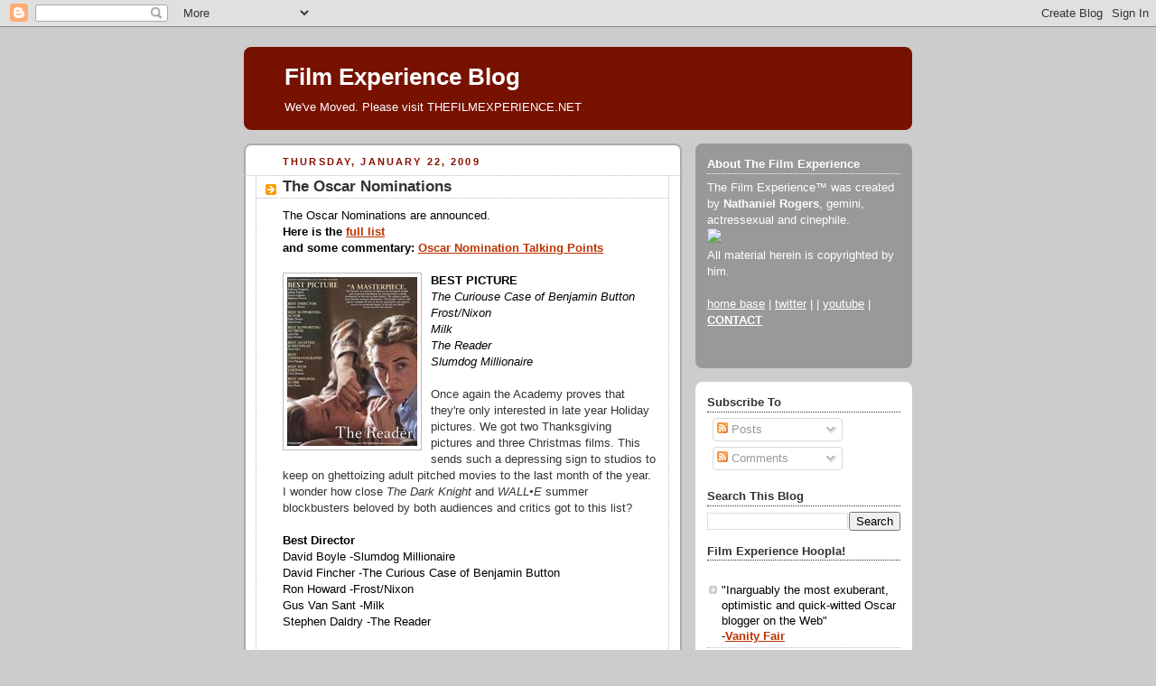

--- FILE ---
content_type: text/html; charset=UTF-8
request_url: https://filmexperience.blogspot.com/2009/01/oscar-nominations.html?showComment=1232632860002
body_size: 54007
content:
<!DOCTYPE html>
<html dir='ltr' xmlns='http://www.w3.org/1999/xhtml' xmlns:b='http://www.google.com/2005/gml/b' xmlns:data='http://www.google.com/2005/gml/data' xmlns:expr='http://www.google.com/2005/gml/expr'>
<head>
<link href='https://www.blogger.com/static/v1/widgets/2944754296-widget_css_bundle.css' rel='stylesheet' type='text/css'/>
<meta content='text/html; charset=UTF-8' http-equiv='Content-Type'/>
<meta content='blogger' name='generator'/>
<link href='https://filmexperience.blogspot.com/favicon.ico' rel='icon' type='image/x-icon'/>
<link href='http://filmexperience.blogspot.com/2009/01/oscar-nominations.html' rel='canonical'/>
<link rel="alternate" type="application/atom+xml" title="Film Experience Blog - Atom" href="https://filmexperience.blogspot.com/feeds/posts/default" />
<link rel="alternate" type="application/rss+xml" title="Film Experience Blog - RSS" href="https://filmexperience.blogspot.com/feeds/posts/default?alt=rss" />
<link rel="service.post" type="application/atom+xml" title="Film Experience Blog - Atom" href="https://www.blogger.com/feeds/8256060/posts/default" />

<link rel="alternate" type="application/atom+xml" title="Film Experience Blog - Atom" href="https://filmexperience.blogspot.com/feeds/1994116307789484676/comments/default" />
<!--Can't find substitution for tag [blog.ieCssRetrofitLinks]-->
<link href='https://blogger.googleusercontent.com/img/b/R29vZ2xl/AVvXsEjoHRjCkzEiT8RjGTpib0Ffe0Ua5TvXlDWlYZAuGtLXtZahvsMFtwbECNvbD5JKA5DsLQIk4QC9CD1AZrv0uyEm1WNWDLjsiY3f3A9mAKzC-fseru5sK-Fwz18uY3ckAICY9Jrm5g/s400/oscar_reader.jpg' rel='image_src'/>
<meta content='http://filmexperience.blogspot.com/2009/01/oscar-nominations.html' property='og:url'/>
<meta content='The Oscar Nominations' property='og:title'/>
<meta content='The Oscar Nominations are announced. Here is the full list and some commentary: Oscar Nomination Talking Points BEST PICTURE The Curiouse Ca...' property='og:description'/>
<meta content='https://blogger.googleusercontent.com/img/b/R29vZ2xl/AVvXsEjoHRjCkzEiT8RjGTpib0Ffe0Ua5TvXlDWlYZAuGtLXtZahvsMFtwbECNvbD5JKA5DsLQIk4QC9CD1AZrv0uyEm1WNWDLjsiY3f3A9mAKzC-fseru5sK-Fwz18uY3ckAICY9Jrm5g/w1200-h630-p-k-no-nu/oscar_reader.jpg' property='og:image'/>
<title>Film Experience Blog: The Oscar Nominations</title>
<style id='page-skin-1' type='text/css'><!--
/*
-----------------------------------------------
Blogger Template Style
Name:     Rounders 2
Designer: Douglas Bowman
URL:      www.stopdesign.com
Date:     27 Feb 2004
Updated by: Blogger Team
----------------------------------------------- */
/* Variable definitions
====================
<Variable name="mainBgColor" description="Main Background Color"
type="color" default="#fff">
<Variable name="mainTextColor" description="Text Color" type="color"
default="#000">
<Variable name="postTitleColor" description="Post Title Color" type="color"
default="#333">
<Variable name="dateHeaderColor" description="Date Header Color"
type="color" default="#810">
<Variable name="borderColor" description="Post Border Color" type="color"
default="#bbb">
<Variable name="mainLinkColor" description="Link Color" type="color"
default="#b30">
<Variable name="mainVisitedLinkColor" description="Visited Link Color"
type="color" default="#c63">
<Variable name="titleBgColor" description="Page Header Background Color"
type="color" default="#710">
<Variable name="titleTextColor" description="Blog Title Color"
type="color" default="#fff">
<Variable name="topSidebarHeaderColor"
description="Top Sidebar Title Color"
type="color" default="#fff">
<Variable name="topSidebarBgColor"
description="Top Sidebar Background Color"
type="color" default="#999">
<Variable name="topSidebarTextColor" description="Top Sidebar Text Color"
type="color" default="#fff">
<Variable name="topSidebarLinkColor" description="Top Sidebar Link Color"
type="color" default="#fff">
<Variable name="topSidebarVisitedLinkColor"
description="Top Sidebar Visited Link Color"
type="color" default="#ddd">
<Variable name="bodyFont" description="Text Font" type="font"
default="normal normal 100% 'Trebuchet MS',Verdana,Arial,Sans-serif">
<Variable name="pageTitleFont" description="Blog Title Font" type="font"
default="normal bold 200% 'Trebuchet MS',Verdana,Arial,Sans-serif">
<Variable name="descriptionFont" description="Blog Description Font" type="font"
default="normal normal 100% 'Trebuchet MS',Verdana,Arial,Sans-serif">
<Variable name="headerFont" description="Sidebar Title Font" type="font"
default="normal bold 100% 'Trebuchet MS',Verdana,Arial,Sans-serif">
<Variable name="postTitleFont" description="Post Title Font" type="font"
default="normal bold 135% 'Trebuchet MS',Verdana,Arial,Sans-serif">
<Variable name="startSide" description="Start side in blog language"
type="automatic" default="left">
<Variable name="endSide" description="End side in blog language"
type="automatic" default="right">
*/
body {
background:#ccc;
margin:0;
text-align:center;
line-height: 1.5em;
font:x-small Trebuchet MS, Verdana, Arial, Sans-serif;
color:#000000;
font-size/* */:/**/small;
font-size: /**/small;
}
/* Page Structure
----------------------------------------------- */
/* The images which help create rounded corners depend on the
following widths and measurements. If you want to change
these measurements, the images will also need to change.
*/
#outer-wrapper {
width:740px;
margin:0 auto;
text-align:left;
font: normal normal 100% 'Trebuchet MS',Verdana,Arial,Sans-serif;
}
#main-wrap1 {
width:485px;
float:left;
background:#ffffff url("//www1.blogblog.com/rounders2/corners_main_bot.gif") no-repeat left bottom;
margin:15px 0 0;
padding:0 0 10px;
color:#000000;
font-size:97%;
line-height:1.5em;
word-wrap: break-word; /* fix for long text breaking sidebar float in IE */
overflow: hidden;     /* fix for long non-text content breaking IE sidebar float */
}
#main-wrap2 {
float:left;
width:100%;
background:url("//www1.blogblog.com/rounders2/corners_main_top.gif") no-repeat left top;
padding:10px 0 0;
}
#main {
background:url("//www.blogblog.com/rounders2/rails_main.gif") repeat-y left;
padding:0;
width:485px;
}
#sidebar-wrap {
width:240px;
float:right;
margin:15px 0 0;
font-size:97%;
line-height:1.5em;
word-wrap: break-word; /* fix for long text breaking sidebar float in IE */
overflow: hidden;     /* fix for long non-text content breaking IE sidebar float */
}
.main .widget {
margin-top: 4px;
width: 468px;
padding: 0 13px;
}
.main .Blog {
margin: 0;
padding: 0;
width: 484px;
}
/* Links
----------------------------------------------- */
a:link {
color: #bb3300;
}
a:visited {
color: #cc6633;
}
a:hover {
color: #cc6633;
}
a img {
border-width:0;
}
/* Blog Header
----------------------------------------------- */
#header-wrapper {
background:#771100 url("//www2.blogblog.com/rounders2/corners_cap_top.gif") no-repeat left top;
margin-top:22px;
margin-right:0;
margin-bottom:0;
margin-left:0;
padding-top:8px;
padding-right:0;
padding-bottom:0;
padding-left:0;
color:#ffffff;
}
#header {
background:url("//www.blogblog.com/rounders2/corners_cap_bot.gif") no-repeat left bottom;
padding:0 15px 8px;
}
#header h1 {
margin:0;
padding:10px 30px 5px;
line-height:1.2em;
font: normal bold 200% 'Trebuchet MS',Verdana,Arial,Sans-serif;
}
#header a,
#header a:visited {
text-decoration:none;
color: #ffffff;
}
#header .description {
margin:0;
padding:5px 30px 10px;
line-height:1.5em;
font: normal normal 100% 'Trebuchet MS',Verdana,Arial,Sans-serif;
}
/* Posts
----------------------------------------------- */
h2.date-header {
margin-top:0;
margin-right:28px;
margin-bottom:0;
margin-left:43px;
font-size:85%;
line-height:2em;
text-transform:uppercase;
letter-spacing:.2em;
color:#881100;
}
.post {
margin:.3em 0 25px;
padding:0 13px;
border:1px dotted #bbbbbb;
border-width:1px 0;
}
.post h3 {
margin:0;
line-height:1.5em;
background:url("//www2.blogblog.com/rounders2/icon_arrow.gif") no-repeat 10px .5em;
display:block;
border:1px dotted #bbbbbb;
border-width:0 1px 1px;
padding-top:2px;
padding-right:14px;
padding-bottom:2px;
padding-left:29px;
color: #333333;
font: normal bold 135% 'Trebuchet MS',Verdana,Arial,Sans-serif;
}
.post h3 a, .post h3 a:visited {
text-decoration:none;
color: #333333;
}
a.title-link:hover {
background-color: #bbbbbb;
color: #000000;
}
.post-body {
border:1px dotted #bbbbbb;
border-width:0 1px 1px;
border-bottom-color:#ffffff;
padding-top:10px;
padding-right:14px;
padding-bottom:1px;
padding-left:29px;
}
html>body .post-body {
border-bottom-width:0;
}
.post-body {
margin:0 0 .75em;
}
.post-body blockquote {
line-height:1.3em;
}
.post-footer {
background: #eee;
margin:0;
padding-top:2px;
padding-right:14px;
padding-bottom:2px;
padding-left:29px;
border:1px dotted #bbbbbb;
border-width:1px;
font-size:100%;
line-height:1.5em;
color: #666;
}
/*
The first line of the post footer might only have floated text, so we need to give it a height.
The height comes from the post-footer line-height
*/
.post-footer-line-1 {
min-height:1.5em;
_height:1.5em;
}
.post-footer p {
margin: 0;
}
html>body .post-footer {
border-bottom-color:transparent;
}
.uncustomized-post-template .post-footer {
text-align: right;
}
.uncustomized-post-template .post-author,
.uncustomized-post-template .post-timestamp {
display: block;
float: left;
text-align:left;
margin-right: 4px;
}
.post-footer a {
color: #bb3300;
}
.post-footer a:hover {
color: #cc6633;
}
a.comment-link {
/* IE5.0/Win doesn't apply padding to inline elements,
so we hide these two declarations from it */
background/* */:/**/url("//www.blogblog.com/rounders/icon_comment_left.gif") no-repeat left 45%;
padding-left:14px;
}
html>body a.comment-link {
/* Respecified, for IE5/Mac's benefit */
background:url("//www.blogblog.com/rounders2/icon_comment_left.gif") no-repeat left 45%;
padding-left:14px;
}
.post img {
margin-top:0;
margin-right:0;
margin-bottom:5px;
margin-left:0;
padding:4px;
border:1px solid #bbbbbb;
}
blockquote {
margin:.75em 0;
border:1px dotted #bbbbbb;
border-width:1px 0;
padding:5px 15px;
color: #881100;
}
.post blockquote p {
margin:.5em 0;
}
#blog-pager-newer-link {
float: left;
margin-left: 13px;
}
#blog-pager-older-link {
float: right;
margin-right: 13px;
}
#blog-pager {
text-align: center;
}
.feed-links {
clear: both;
line-height: 2.5em;
margin-left: 13px;
}
/* Comments
----------------------------------------------- */
#comments {
margin:-25px 13px 0;
border:1px dotted #bbbbbb;
border-width:0 1px 1px;
padding-top:20px;
padding-right:0;
padding-bottom:15px;
padding-left:0;
}
#comments h4 {
margin:0 0 10px;
padding-top:0;
padding-right:14px;
padding-bottom:2px;
padding-left:29px;
border-bottom:1px dotted #bbbbbb;
font-size:120%;
line-height:1.4em;
color:#333333;
}
#comments-block {
margin-top:0;
margin-right:15px;
margin-bottom:0;
margin-left:9px;
}
.comment-author {
background:url("//www.blogblog.com/rounders2/icon_comment_left.gif") no-repeat 2px .3em;
margin:.5em 0;
padding-top:0;
padding-right:0;
padding-bottom:0;
padding-left:20px;
font-weight:bold;
}
.comment-body {
margin:0 0 1.25em;
padding-top:0;
padding-right:0;
padding-bottom:0;
padding-left:20px;
}
.comment-body p {
margin:0 0 .5em;
}
.comment-footer {
margin:0 0 .5em;
padding-top:0;
padding-right:0;
padding-bottom:.75em;
padding-left:20px;
}
.comment-footer a:link {
color: #000000;
}
.deleted-comment {
font-style:italic;
color:gray;
}
.comment-form {
padding-left:20px;
padding-right:5px;
}
#comments .comment-form h4 {
padding-left:0px;
}
/* Profile
----------------------------------------------- */
.profile-img {
float: left;
margin-top: 5px;
margin-right: 5px;
margin-bottom: 5px;
margin-left: 0;
border: 4px solid #ffffff;
}
.profile-datablock {
margin-top:0;
margin-right:15px;
margin-bottom:.5em;
margin-left:0;
padding-top:8px;
}
.profile-link {
background:url("//www.blogblog.com/rounders2/icon_profile_left.gif") no-repeat left .1em;
padding-left:15px;
font-weight:bold;
}
.profile-textblock {
clear: both;
margin: 0;
}
.sidebar .clear, .main .widget .clear {
clear: both;
}
#sidebartop-wrap {
background:#999999 url("//www.blogblog.com/rounders2/corners_prof_bot.gif") no-repeat left bottom;
margin:0px 0px 15px;
padding:0px 0px 10px;
color:#ffffff;
}
#sidebartop-wrap2 {
background:url("//www2.blogblog.com/rounders2/corners_prof_top.gif") no-repeat left top;
padding: 10px 0 0;
margin:0;
border-width:0;
}
#sidebartop h2 {
line-height:1.5em;
color:#ffffff;
border-bottom: 1px dotted #ffffff;
margin-bottom: 0.5em;
font: normal bold 100% 'Trebuchet MS',Verdana,Arial,Sans-serif;
}
#sidebartop a {
color: #ffffff;
}
#sidebartop a:hover {
color: #dddddd;
}
#sidebartop a:visited {
color: #dddddd;
}
/* Sidebar Boxes
----------------------------------------------- */
.sidebar .widget {
margin:.5em 13px 1.25em;
padding:0 0px;
}
.widget-content {
margin-top: 0.5em;
}
#sidebarbottom-wrap1 {
background:#ffffff url("//www.blogblog.com/rounders2/corners_side_top.gif") no-repeat left top;
margin:0 0 15px;
padding:10px 0 0;
color: #000000;
}
#sidebarbottom-wrap2 {
background:url("//www1.blogblog.com/rounders2/corners_side_bot.gif") no-repeat left bottom;
padding:0 0 8px;
}
.sidebar h2 {
margin:0;
padding:0 0 .2em;
line-height:1.5em;
font:normal bold 100% 'Trebuchet MS',Verdana,Arial,Sans-serif;
}
.sidebar ul {
list-style:none;
margin:0 0 1.25em;
padding:0;
}
.sidebar ul li {
background:url("//www2.blogblog.com/rounders2/icon_arrow_sm.gif") no-repeat 2px .25em;
margin:0;
padding-top:0;
padding-right:0;
padding-bottom:3px;
padding-left:16px;
margin-bottom:3px;
border-bottom:1px dotted #bbbbbb;
line-height:1.4em;
}
.sidebar p {
margin:0 0 .6em;
}
#sidebar h2 {
color: #333333;
border-bottom: 1px dotted #333333;
}
/* Footer
----------------------------------------------- */
#footer-wrap1 {
clear:both;
margin:0 0 10px;
padding:15px 0 0;
}
#footer-wrap2 {
background:#771100 url("//www2.blogblog.com/rounders2/corners_cap_top.gif") no-repeat left top;
color:#ffffff;
}
#footer {
background:url("//www.blogblog.com/rounders2/corners_cap_bot.gif") no-repeat left bottom;
padding:8px 15px;
}
#footer hr {display:none;}
#footer p {margin:0;}
#footer a {color:#ffffff;}
#footer .widget-content {
margin:0;
}
/** Page structure tweaks for layout editor wireframe */
body#layout #main-wrap1,
body#layout #sidebar-wrap,
body#layout #header-wrapper {
margin-top: 0;
}
body#layout #header, body#layout #header-wrapper,
body#layout #outer-wrapper {
margin-left:0,
margin-right: 0;
padding: 0;
}
body#layout #outer-wrapper {
width: 730px;
}
body#layout #footer-wrap1 {
padding-top: 0;
}
#google_ads_div_19_FilmExp_300 {
padding-top:50px;
padding-right:70px;
}

--></style>
<script src="//partner.googleadservices.com/gampad/google_service.js" type="text/javascript">
</script>
<script type='text/javascript'>
 GS_googleAddAdSenseService("ca-pub-4162187998603810");
 GS_googleEnableAllServices();
</script>
<script type='text/javascript'>
 GA_googleAddSlot("ca-pub-4162187998603810", "19_FilmExp_160");
 GA_googleAddSlot("ca-pub-4162187998603810", "19_FilmExp_300");
 GA_googleAddSlot("ca-pub-4162187998603810", "19_FilmExp_728");
</script>
<script type='text/javascript'>
 GA_googleFetchAds();
</script>
<link href='https://www.blogger.com/dyn-css/authorization.css?targetBlogID=8256060&amp;zx=c9b29216-5041-4e5d-b6e3-c74216ca78fe' media='none' onload='if(media!=&#39;all&#39;)media=&#39;all&#39;' rel='stylesheet'/><noscript><link href='https://www.blogger.com/dyn-css/authorization.css?targetBlogID=8256060&amp;zx=c9b29216-5041-4e5d-b6e3-c74216ca78fe' rel='stylesheet'/></noscript>
<meta name='google-adsense-platform-account' content='ca-host-pub-1556223355139109'/>
<meta name='google-adsense-platform-domain' content='blogspot.com'/>

</head>
<body>
<div class='navbar section' id='navbar'><div class='widget Navbar' data-version='1' id='Navbar1'><script type="text/javascript">
    function setAttributeOnload(object, attribute, val) {
      if(window.addEventListener) {
        window.addEventListener('load',
          function(){ object[attribute] = val; }, false);
      } else {
        window.attachEvent('onload', function(){ object[attribute] = val; });
      }
    }
  </script>
<div id="navbar-iframe-container"></div>
<script type="text/javascript" src="https://apis.google.com/js/platform.js"></script>
<script type="text/javascript">
      gapi.load("gapi.iframes:gapi.iframes.style.bubble", function() {
        if (gapi.iframes && gapi.iframes.getContext) {
          gapi.iframes.getContext().openChild({
              url: 'https://www.blogger.com/navbar/8256060?po\x3d1994116307789484676\x26origin\x3dhttps://filmexperience.blogspot.com',
              where: document.getElementById("navbar-iframe-container"),
              id: "navbar-iframe"
          });
        }
      });
    </script><script type="text/javascript">
(function() {
var script = document.createElement('script');
script.type = 'text/javascript';
script.src = '//pagead2.googlesyndication.com/pagead/js/google_top_exp.js';
var head = document.getElementsByTagName('head')[0];
if (head) {
head.appendChild(script);
}})();
</script>
</div></div>
<div id='outer-wrapper'>
<script type='text/javascript'>
window.google_analytics_uacct = "UA-283150-19";
</script>
<script src="//edge.quantserve.com/quant.js" type="text/javascript"></script>
<script type='text/javascript'> _qoptions = { tags:"ModUrbanMedia.FilmExperience" };_qacct="p-93b6WeVYdHXoc";quantserve();</script>
<noscript>
<a href='http://www.quantcast.com/p-93b6WeVYdHXoc' target='_blank'><img alt="Quantcast" border="0" height="1" src="https://lh3.googleusercontent.com/blogger_img_proxy/AEn0k_s2A-PSwHF_tXLTNDkrx1bHwXM-CTEOjOdZJ8nnehQqUAnKIgf81gFnQkhcsgZiga8TIPREqzyOTkMtKOK1D-yXgMYMz4gO0gs1cO-3bNbiKJ6I4QbNYGwV98eQ_0sqhKIK_VvaymtyVwZM4E7cipz4tJYAySznpuE3yxc=s0-d" style="display: none;" width="1"></a>
</noscript>
<script type='text/javascript'>
 GA_googleFillSlot("19_FilmExp_728");
</script>
<div id='header-wrapper'>
<div class='header section' id='header'><div class='widget Header' data-version='1' id='Header1'>
<div id='header-inner'>
<div class='titlewrapper'>
<h1 class='title'>
<a href='https://filmexperience.blogspot.com/'>
Film Experience Blog
</a>
</h1>
</div>
<div class='descriptionwrapper'>
<p class='description'><span>We've Moved. Please visit THEFILMEXPERIENCE.NET</span></p>
</div>
</div>
</div></div>
</div>
<div id='crosscol-wrapper' style='text-align:center'>
<div class='crosscol no-items section' id='crosscol'></div>
</div>
<div id='main-wrap1'><div id='main-wrap2'>
<script language='JavaScript'>

var adcount=0;

</script>
<div class='main section' id='main'><div class='widget Blog' data-version='1' id='Blog1'>
<div class='blog-posts hfeed'>

          <div class="date-outer">
        
<h2 class='date-header'><span>Thursday, January 22, 2009</span></h2>

          <div class="date-posts">
        
<div class='post-outer'>
<div class='post hentry'>
<a name='1994116307789484676'></a>
<h3 class='post-title entry-title'>
<a href='https://filmexperience.blogspot.com/2009/01/oscar-nominations.html'>The Oscar Nominations</a>
</h3>
<div class='post-header-line-1'></div>
<div class='post-body entry-content'>
The Oscar Nominations are announced.<br /><span style="font-weight: bold;">Here is the </span><a href="http://www.thefilmexperience.net/Awards/2008/tally.html" style="font-weight: bold;">full list</a><br /><span style="font-weight: bold;">and some commentary: </span><a href="http://filmexperience.blogspot.com/2009/01/oscar-nomination-talking-points-bakers.html"><span style="font-weight: bold;">Oscar Nomination Talking Points</span></a><br /><br /><a href="https://blogger.googleusercontent.com/img/b/R29vZ2xl/AVvXsEjoHRjCkzEiT8RjGTpib0Ffe0Ua5TvXlDWlYZAuGtLXtZahvsMFtwbECNvbD5JKA5DsLQIk4QC9CD1AZrv0uyEm1WNWDLjsiY3f3A9mAKzC-fseru5sK-Fwz18uY3ckAICY9Jrm5g/s1600-h/oscar_reader.jpg" onblur="try {parent.deselectBloggerImageGracefully();} catch(e) {}"><img alt="" border="0" id="BLOGGER_PHOTO_ID_5294125286534496322" src="https://blogger.googleusercontent.com/img/b/R29vZ2xl/AVvXsEjoHRjCkzEiT8RjGTpib0Ffe0Ua5TvXlDWlYZAuGtLXtZahvsMFtwbECNvbD5JKA5DsLQIk4QC9CD1AZrv0uyEm1WNWDLjsiY3f3A9mAKzC-fseru5sK-Fwz18uY3ckAICY9Jrm5g/s400/oscar_reader.jpg" style="margin: 0pt 10px 10px 0pt; float: left; cursor: pointer; width: 144px; height: 187px;" /></a><span style="color: rgb(153, 0, 0);"><span style="color: rgb(0, 0, 0);"><span style="font-weight: bold;">BEST PICTURE</span><br /><span style="font-style: italic;">The Curiouse Case of Benjamin Button</span><br /><span style="font-style: italic;">Frost/Nixon</span><br /><span style="font-style: italic;">Milk</span><br /><span style="font-style: italic;">The Reader</span><br /><span style="font-style: italic;">Slumdog Millionaire<br /><br /></span><span style="color: rgb(51, 51, 51);">Once again the Academy proves that they're only interested in late year Holiday pictures. We got two Thanksgiving pictures and three Christmas films. This sends such a depressing sign to studios to keep on ghettoizing adult pitched movies to the last month of the year. I wonder how close </span><span style="font-style: italic; color: rgb(51, 51, 51);">The Dark Knight </span><span style="color: rgb(51, 51, 51);">and </span><span style="font-style: italic; color: rgb(51, 51, 51);">WALL&#8226;E </span><span style="color: rgb(51, 51, 51);">summer blockbusters beloved by both audiences and critics got to this list?</span></span></span><br /><br /><span style="color: rgb(0, 0, 0);"><span style="font-weight: bold;">Best Director</span><br />David Boyle -Slumdog Millionaire<br />David Fincher -</span><span style="color: rgb(153, 0, 0);"><span style="color: rgb(0, 0, 0);">The Curious Case of Benjamin Button</span></span><br /><span style="color: rgb(153, 0, 0);"><span style="color: rgb(0, 0, 0);">Ron Howard -Frost/Nixon<br />Gus Van Sant -Milk<br />Stephen Daldry -The Reader<br /><br /><a href="http://www.imdb.com/name/nm0197636/" style="color: rgb(51, 51, 51);">Stephen Daldry</a><span style="color: rgb(51, 51, 51);"> is batting 1000. He has only made three films and he's been nominated for every single one of them. The other were </span><span style="font-style: italic; color: rgb(51, 51, 51);">Billy Elliott </span><span style="color: rgb(51, 51, 51);">and </span><span style="font-style: italic; color: rgb(51, 51, 51);">The Hours</span><span style="color: rgb(51, 51, 51);">.</span></span></span><br /><br /><span style="color: rgb(0, 0, 0);"><span style="font-weight: bold;">Best Actress</span><br />Anne Hathaway -<span style="font-style: italic;">Rachel Getting Married</span><br />Angelina Jolie -<span style="font-style: italic;">Changeling</span><br />Melissa Leo -<span style="font-style: italic;">Frozen River</span><br />Meryl Streep -<span style="font-style: italic;">Doubt</span><br />Kate Winslet -<span style="font-style: italic;">The Reader</span><br /><br /><span style="color: rgb(51, 51, 51);">We knew something had to give here and it was the early critical leaders Kristin Scott Thomas (</span><span style="font-style: italic; color: rgb(51, 51, 51);">I've Loved You So Long</span><span style="color: rgb(51, 51, 51);">) and Sally Hawkins (</span><span style="font-style: italic; color: rgb(51, 51, 51);">Happy-Go-Lucky</span><span style="color: rgb(51, 51, 51);">). Thank you to the Academy for rejecting Winslet's category fraud.</span><br /><br /></span><a href="https://blogger.googleusercontent.com/img/b/R29vZ2xl/AVvXsEgNyM2dLJIiAbMIGwMuPCKIqi1rn3lE7qwImp_SQZS7SAo3Ris4N5YPwwqyIDZCGdLb95l9qcBph-Zkw_UhBeVNKj18C1ULxMqRJr5R28mRF09FP8Rg-pDDVKjOvVIYlEEjmEaR-Q/s1600-h/oscar_visitor.jpg" onblur="try {parent.deselectBloggerImageGracefully();} catch(e) {}"><img alt="" border="0" id="BLOGGER_PHOTO_ID_5294125683505201202" src="https://blogger.googleusercontent.com/img/b/R29vZ2xl/AVvXsEgNyM2dLJIiAbMIGwMuPCKIqi1rn3lE7qwImp_SQZS7SAo3Ris4N5YPwwqyIDZCGdLb95l9qcBph-Zkw_UhBeVNKj18C1ULxMqRJr5R28mRF09FP8Rg-pDDVKjOvVIYlEEjmEaR-Q/s400/oscar_visitor.jpg" style="margin: 0pt 10px 10px 0pt; float: left; cursor: pointer; width: 135px; height: 172px;" /></a><span style="color: rgb(0, 0, 0);"><span style="font-weight: bold;">Best Actor</span><br />Richard Jenkins -The Visitor<br />Frank Langella -Frost/Nixon<br />Sean Penn -Milk<br />Brad Pitt -The Curious Case of Benjamin Button<br />Mickey Rourke -The Wrestler</span><span style="color: rgb(0, 0, 0);"><span style="font-style: italic;"></span><br /></span><span style="color: rgb(153, 0, 0);"><span style="color: rgb(0, 0, 0);"><span style="color: rgb(51, 51, 51);"><br /><span style="font-weight: bold;">full list of nominees &amp; my prediction accuracy (or not) <a href="http://www.thefilmexperience.net/Awards/2008/tally.html">here</a><br /></span></span></span></span><a href="http://filmexperience.blogspot.com/2009/01/oscar-nomination-talking-points-bakers.html"><span style="font-weight: bold;">Oscar Nomination Talking Points</span></a><br /><span style="color: rgb(153, 0, 0);"><span style="color: rgb(0, 0, 0);"><br /><br /><br /></span></span>
<div style='clear: both;'></div>
</div>
<div class='post-footer'>
<div><script type='text/javascript'>var addthis_pub="4a0d53cb48249272";</script>
<a id='https://filmexperience.blogspot.com/2009/01/oscar-nominations.html' name='The Oscar Nominations' onclick='return addthis_sendto()' onmouseout='addthis_close()' onmouseover='return addthis_open(this, "", this.id, this.name);'><img alt="Bookmark and Share" height="16" src="https://lh3.googleusercontent.com/blogger_img_proxy/AEn0k_vkiJdf0vmnEOrKxb3RT7IuceFZmwxAaRZheuccoRtp1Ey5OtZfWE0moa0OXKJPzO8tEF7ON4pgdeA2a8fC2kNlxzGxyL89s1nIpx2I0seOF4Owe3g=s0-d" style="border:0" width="125"></a><script src="//s7.addthis.com/js/200/addthis_widget.js" type="text/javascript"></script></div>
<div class='post-footer-line post-footer-line-1'><span class='post-author vcard'>
Written by
<span class='fn'>NATHANIEL R</span>
</span>
<span class='post-timestamp'>
@
<a class='timestamp-link' href='https://filmexperience.blogspot.com/2009/01/oscar-nominations.html' rel='bookmark' title='permanent link'><abbr class='published' title='2009-01-22T08:39:00-05:00'>8:39 AM</abbr></a>
</span>
<span class='post-comment-link'>
</span>
<span class='post-icons'>
<span class='item-action'>
<a href='https://www.blogger.com/email-post/8256060/1994116307789484676' title='Email Post'>
<img alt="" class="icon-action" height="13" src="//www.blogger.com/img/icon18_email.gif" width="18">
</a>
</span>
<span class='item-control blog-admin pid-1163471656'>
<a href='https://www.blogger.com/post-edit.g?blogID=8256060&postID=1994116307789484676&from=pencil' title='Edit Post'>
<img alt='' class='icon-action' height='18' src='https://resources.blogblog.com/img/icon18_edit_allbkg.gif' width='18'/>
</a>
</span>
</span>
</div>
<div class='post-footer-line post-footer-line-2'><span class='post-labels'>
Labels:
<a href='https://filmexperience.blogspot.com/search/label/Oscars%20%2808%29' rel='tag'>Oscars (08)</a>
</span><script type='text/javascript'>
adcount++;
if(adcount == 1)
  GA_googleFillSlot("19_FilmExp_300");
</script>
</div>
<div class='post-footer-line post-footer-line-3'><span class='post-location'>
</span>
</div>
</div>
</div>
<div class='comments' id='comments'>
<a name='comments'></a>
<h4>167 comments:</h4>
<div id='Blog1_comments-block-wrapper'>
<dl class='avatar-comment-indent' id='comments-block'>
<dt class='comment-author ' id='c1076877869012947079'>
<a name='c1076877869012947079'></a>
<div class="avatar-image-container vcard"><span dir="ltr"><a href="https://www.blogger.com/profile/08194113062830373898" target="" rel="nofollow" onclick="" class="avatar-hovercard" id="av-1076877869012947079-08194113062830373898"><img src="https://resources.blogblog.com/img/blank.gif" width="35" height="35" class="delayLoad" style="display: none;" longdesc="//blogger.googleusercontent.com/img/b/R29vZ2xl/AVvXsEhVFmivBPAQhTIzqlVG0L1r3ANz2AevUCmTpfgc7vylwvjogZHjjhuAOZSZzNeix-WdI2HeztkBUjvgmH_CYDvpj07kZIZrDazPcU19eJak9DosLhpDg50A5tyuqSnYTA/s45-c/IMG_7805.JPG" alt="" title="Glenn">

<noscript><img src="//blogger.googleusercontent.com/img/b/R29vZ2xl/AVvXsEhVFmivBPAQhTIzqlVG0L1r3ANz2AevUCmTpfgc7vylwvjogZHjjhuAOZSZzNeix-WdI2HeztkBUjvgmH_CYDvpj07kZIZrDazPcU19eJak9DosLhpDg50A5tyuqSnYTA/s45-c/IMG_7805.JPG" width="35" height="35" class="photo" alt=""></noscript></a></span></div>
<a href='https://www.blogger.com/profile/08194113062830373898' rel='nofollow'>Glenn</a>
said...
</dt>
<dd class='comment-body' id='Blog1_cmt-1076877869012947079'>
<p>
http://abclocal.go.com/wabc/livenow?id=6617513 is the best one i've found. 30 seconds...
</p>
</dd>
<dd class='comment-footer'>
<span class='comment-timestamp'>
<a href='https://filmexperience.blogspot.com/2009/01/oscar-nominations.html?showComment=1232631540000#c1076877869012947079' title='comment permalink'>
8:39 AM
</a>
<span class='item-control blog-admin pid-832188330'>
<a class='comment-delete' href='https://www.blogger.com/comment/delete/8256060/1076877869012947079' title='Delete Comment'>
<img src='https://resources.blogblog.com/img/icon_delete13.gif'/>
</a>
</span>
</span>
</dd>
<dt class='comment-author ' id='c3817540952412062322'>
<a name='c3817540952412062322'></a>
<div class="avatar-image-container vcard"><span dir="ltr"><a href="https://www.blogger.com/profile/09258493877737555910" target="" rel="nofollow" onclick="" class="avatar-hovercard" id="av-3817540952412062322-09258493877737555910"><img src="https://resources.blogblog.com/img/blank.gif" width="35" height="35" class="delayLoad" style="display: none;" longdesc="//3.bp.blogspot.com/_xe60ymg5_uE/SarbN4dvsDI/AAAAAAAAAT8/TeqM5V_Ktl0/S45-s35/pedrocruz.jpg" alt="" title="Catherine">

<noscript><img src="//3.bp.blogspot.com/_xe60ymg5_uE/SarbN4dvsDI/AAAAAAAAAT8/TeqM5V_Ktl0/S45-s35/pedrocruz.jpg" width="35" height="35" class="photo" alt=""></noscript></a></span></div>
<a href='https://www.blogger.com/profile/09258493877737555910' rel='nofollow'>Catherine</a>
said...
</dt>
<dd class='comment-body' id='Blog1_cmt-3817540952412062322'>
<p>
HOLY CRAP THE READER IS LEAD!
</p>
</dd>
<dd class='comment-footer'>
<span class='comment-timestamp'>
<a href='https://filmexperience.blogspot.com/2009/01/oscar-nominations.html?showComment=1232631720000#c3817540952412062322' title='comment permalink'>
8:42 AM
</a>
<span class='item-control blog-admin pid-1928005101'>
<a class='comment-delete' href='https://www.blogger.com/comment/delete/8256060/3817540952412062322' title='Delete Comment'>
<img src='https://resources.blogblog.com/img/icon_delete13.gif'/>
</a>
</span>
</span>
</dd>
<dt class='comment-author ' id='c7452965684912835305'>
<a name='c7452965684912835305'></a>
<div class="avatar-image-container avatar-stock"><span dir="ltr"><img src="//resources.blogblog.com/img/blank.gif" width="35" height="35" alt="" title="Anonymous">

</span></div>
Anonymous
said...
</dt>
<dd class='comment-body' id='Blog1_cmt-7452965684912835305'>
<p>
I can't believe they handled Kate Winslet's performance properly. So, so impressed with them.
</p>
</dd>
<dd class='comment-footer'>
<span class='comment-timestamp'>
<a href='https://filmexperience.blogspot.com/2009/01/oscar-nominations.html?showComment=1232631720001#c7452965684912835305' title='comment permalink'>
8:42 AM
</a>
<span class='item-control blog-admin pid-422883088'>
<a class='comment-delete' href='https://www.blogger.com/comment/delete/8256060/7452965684912835305' title='Delete Comment'>
<img src='https://resources.blogblog.com/img/icon_delete13.gif'/>
</a>
</span>
</span>
</dd>
<dt class='comment-author ' id='c8748688672981767966'>
<a name='c8748688672981767966'></a>
<div class="avatar-image-container vcard"><span dir="ltr"><a href="https://www.blogger.com/profile/08194113062830373898" target="" rel="nofollow" onclick="" class="avatar-hovercard" id="av-8748688672981767966-08194113062830373898"><img src="https://resources.blogblog.com/img/blank.gif" width="35" height="35" class="delayLoad" style="display: none;" longdesc="//blogger.googleusercontent.com/img/b/R29vZ2xl/AVvXsEhVFmivBPAQhTIzqlVG0L1r3ANz2AevUCmTpfgc7vylwvjogZHjjhuAOZSZzNeix-WdI2HeztkBUjvgmH_CYDvpj07kZIZrDazPcU19eJak9DosLhpDg50A5tyuqSnYTA/s45-c/IMG_7805.JPG" alt="" title="Glenn">

<noscript><img src="//blogger.googleusercontent.com/img/b/R29vZ2xl/AVvXsEhVFmivBPAQhTIzqlVG0L1r3ANz2AevUCmTpfgc7vylwvjogZHjjhuAOZSZzNeix-WdI2HeztkBUjvgmH_CYDvpj07kZIZrDazPcU19eJak9DosLhpDg50A5tyuqSnYTA/s45-c/IMG_7805.JPG" width="35" height="35" class="photo" alt=""></noscript></a></span></div>
<a href='https://www.blogger.com/profile/08194113062830373898' rel='nofollow'>Glenn</a>
said...
</dt>
<dd class='comment-body' id='Blog1_cmt-8748688672981767966'>
<p>
MELISSA LEO!! COURTNEY HUNT!!! IN BRUGES!!!! KATE WINSLET FOR THE READER!!!!<BR/><BR/>omg.<BR/><BR/>...no Sally Hawkins oh faaarking hell.
</p>
</dd>
<dd class='comment-footer'>
<span class='comment-timestamp'>
<a href='https://filmexperience.blogspot.com/2009/01/oscar-nominations.html?showComment=1232631780000#c8748688672981767966' title='comment permalink'>
8:43 AM
</a>
<span class='item-control blog-admin pid-832188330'>
<a class='comment-delete' href='https://www.blogger.com/comment/delete/8256060/8748688672981767966' title='Delete Comment'>
<img src='https://resources.blogblog.com/img/icon_delete13.gif'/>
</a>
</span>
</span>
</dd>
<dt class='comment-author ' id='c2108302494881628852'>
<a name='c2108302494881628852'></a>
<div class="avatar-image-container avatar-stock"><span dir="ltr"><img src="//resources.blogblog.com/img/blank.gif" width="35" height="35" alt="" title="Anonymous">

</span></div>
Anonymous
said...
</dt>
<dd class='comment-body' id='Blog1_cmt-2108302494881628852'>
<p>
Oh. My. God. No TDK?<BR/><BR/>Fail.
</p>
</dd>
<dd class='comment-footer'>
<span class='comment-timestamp'>
<a href='https://filmexperience.blogspot.com/2009/01/oscar-nominations.html?showComment=1232631780001#c2108302494881628852' title='comment permalink'>
8:43 AM
</a>
<span class='item-control blog-admin pid-422883088'>
<a class='comment-delete' href='https://www.blogger.com/comment/delete/8256060/2108302494881628852' title='Delete Comment'>
<img src='https://resources.blogblog.com/img/icon_delete13.gif'/>
</a>
</span>
</span>
</dd>
<dt class='comment-author ' id='c1782492071825065170'>
<a name='c1782492071825065170'></a>
<div class="avatar-image-container avatar-stock"><span dir="ltr"><img src="//resources.blogblog.com/img/blank.gif" width="35" height="35" alt="" title="Anonymous">

</span></div>
Anonymous
said...
</dt>
<dd class='comment-body' id='Blog1_cmt-1782492071825065170'>
<p>
Hmmm ... Amy Adams for Best Supporting Actress? I didn't really care for her in DOUBT all that much ...<BR/><BR/>Excellent job, Nathaniel!!
</p>
</dd>
<dd class='comment-footer'>
<span class='comment-timestamp'>
<a href='https://filmexperience.blogspot.com/2009/01/oscar-nominations.html?showComment=1232631900000#c1782492071825065170' title='comment permalink'>
8:45 AM
</a>
<span class='item-control blog-admin pid-422883088'>
<a class='comment-delete' href='https://www.blogger.com/comment/delete/8256060/1782492071825065170' title='Delete Comment'>
<img src='https://resources.blogblog.com/img/icon_delete13.gif'/>
</a>
</span>
</span>
</dd>
<dt class='comment-author ' id='c2825541109188972579'>
<a name='c2825541109188972579'></a>
<div class="avatar-image-container vcard"><span dir="ltr"><a href="https://www.blogger.com/profile/16092167817913017197" target="" rel="nofollow" onclick="" class="avatar-hovercard" id="av-2825541109188972579-16092167817913017197"><img src="https://resources.blogblog.com/img/blank.gif" width="35" height="35" class="delayLoad" style="display: none;" longdesc="//blogger.googleusercontent.com/img/b/R29vZ2xl/AVvXsEis8K0kDpYM2-pknaRU2fGZPOYj9Qo9swrPwDKL7YU_2HiES49rRtcyGv8CRRd3E-n7xWxQi8zGflQeyR2T7Is4XuniGPIS-mPJLzdfXO4cXmqX0DeB0wOa2hPMEOal9g/s45-c/n10102892_33010151_7032.jpg" alt="" title="E Dot">

<noscript><img src="//blogger.googleusercontent.com/img/b/R29vZ2xl/AVvXsEis8K0kDpYM2-pknaRU2fGZPOYj9Qo9swrPwDKL7YU_2HiES49rRtcyGv8CRRd3E-n7xWxQi8zGflQeyR2T7Is4XuniGPIS-mPJLzdfXO4cXmqX0DeB0wOa2hPMEOal9g/s45-c/n10102892_33010151_7032.jpg" width="35" height="35" class="photo" alt=""></noscript></a></span></div>
<a href='https://www.blogger.com/profile/16092167817913017197' rel='nofollow'>E Dot</a>
said...
</dt>
<dd class='comment-body' id='Blog1_cmt-2825541109188972579'>
<p>
SALLY HAWKINS :(  What the EFF?
</p>
</dd>
<dd class='comment-footer'>
<span class='comment-timestamp'>
<a href='https://filmexperience.blogspot.com/2009/01/oscar-nominations.html?showComment=1232631900001#c2825541109188972579' title='comment permalink'>
8:45 AM
</a>
<span class='item-control blog-admin pid-460862455'>
<a class='comment-delete' href='https://www.blogger.com/comment/delete/8256060/2825541109188972579' title='Delete Comment'>
<img src='https://resources.blogblog.com/img/icon_delete13.gif'/>
</a>
</span>
</span>
</dd>
<dt class='comment-author ' id='c848215158502308573'>
<a name='c848215158502308573'></a>
<div class="avatar-image-container vcard"><span dir="ltr"><a href="https://www.blogger.com/profile/08194113062830373898" target="" rel="nofollow" onclick="" class="avatar-hovercard" id="av-848215158502308573-08194113062830373898"><img src="https://resources.blogblog.com/img/blank.gif" width="35" height="35" class="delayLoad" style="display: none;" longdesc="//blogger.googleusercontent.com/img/b/R29vZ2xl/AVvXsEhVFmivBPAQhTIzqlVG0L1r3ANz2AevUCmTpfgc7vylwvjogZHjjhuAOZSZzNeix-WdI2HeztkBUjvgmH_CYDvpj07kZIZrDazPcU19eJak9DosLhpDg50A5tyuqSnYTA/s45-c/IMG_7805.JPG" alt="" title="Glenn">

<noscript><img src="//blogger.googleusercontent.com/img/b/R29vZ2xl/AVvXsEhVFmivBPAQhTIzqlVG0L1r3ANz2AevUCmTpfgc7vylwvjogZHjjhuAOZSZzNeix-WdI2HeztkBUjvgmH_CYDvpj07kZIZrDazPcU19eJak9DosLhpDg50A5tyuqSnYTA/s45-c/IMG_7805.JPG" width="35" height="35" class="photo" alt=""></noscript></a></span></div>
<a href='https://www.blogger.com/profile/08194113062830373898' rel='nofollow'>Glenn</a>
said...
</dt>
<dd class='comment-body' id='Blog1_cmt-848215158502308573'>
<p>
Wow. No <I>Dark Knight</I> OR <I>Wall-E</I> and yet Stephen Daldry goes 3/3...
</p>
</dd>
<dd class='comment-footer'>
<span class='comment-timestamp'>
<a href='https://filmexperience.blogspot.com/2009/01/oscar-nominations.html?showComment=1232631900002#c848215158502308573' title='comment permalink'>
8:45 AM
</a>
<span class='item-control blog-admin pid-832188330'>
<a class='comment-delete' href='https://www.blogger.com/comment/delete/8256060/848215158502308573' title='Delete Comment'>
<img src='https://resources.blogblog.com/img/icon_delete13.gif'/>
</a>
</span>
</span>
</dd>
<dt class='comment-author ' id='c3222228786424671154'>
<a name='c3222228786424671154'></a>
<div class="avatar-image-container avatar-stock"><span dir="ltr"><img src="//resources.blogblog.com/img/blank.gif" width="35" height="35" alt="" title="Anonymous">

</span></div>
Anonymous
said...
</dt>
<dd class='comment-body' id='Blog1_cmt-3222228786424671154'>
<p>
I will repeat:<BR/><BR/>The Dark Knight is not their style.<BR/><BR/>And this film is a mess.<BR/><BR/>Marcelo - Brazil.
</p>
</dd>
<dd class='comment-footer'>
<span class='comment-timestamp'>
<a href='https://filmexperience.blogspot.com/2009/01/oscar-nominations.html?showComment=1232631960000#c3222228786424671154' title='comment permalink'>
8:46 AM
</a>
<span class='item-control blog-admin pid-422883088'>
<a class='comment-delete' href='https://www.blogger.com/comment/delete/8256060/3222228786424671154' title='Delete Comment'>
<img src='https://resources.blogblog.com/img/icon_delete13.gif'/>
</a>
</span>
</span>
</dd>
<dt class='comment-author ' id='c3004216241873117113'>
<a name='c3004216241873117113'></a>
<div class="avatar-image-container avatar-stock"><span dir="ltr"><img src="//resources.blogblog.com/img/blank.gif" width="35" height="35" alt="" title="Anonymous">

</span></div>
Anonymous
said...
</dt>
<dd class='comment-body' id='Blog1_cmt-3004216241873117113'>
<p>
DARK KNIIIIIIIIIIIIIIIIIIGGGHHT :(
</p>
</dd>
<dd class='comment-footer'>
<span class='comment-timestamp'>
<a href='https://filmexperience.blogspot.com/2009/01/oscar-nominations.html?showComment=1232632020000#c3004216241873117113' title='comment permalink'>
8:47 AM
</a>
<span class='item-control blog-admin pid-422883088'>
<a class='comment-delete' href='https://www.blogger.com/comment/delete/8256060/3004216241873117113' title='Delete Comment'>
<img src='https://resources.blogblog.com/img/icon_delete13.gif'/>
</a>
</span>
</span>
</dd>
<dt class='comment-author ' id='c7088335528778225200'>
<a name='c7088335528778225200'></a>
<div class="avatar-image-container avatar-stock"><span dir="ltr"><a href="https://www.blogger.com/profile/12778817752411507792" target="" rel="nofollow" onclick="" class="avatar-hovercard" id="av-7088335528778225200-12778817752411507792"><img src="//www.blogger.com/img/blogger_logo_round_35.png" width="35" height="35" alt="" title="John T">

</a></span></div>
<a href='https://www.blogger.com/profile/12778817752411507792' rel='nofollow'>John T</a>
said...
</dt>
<dd class='comment-body' id='Blog1_cmt-7088335528778225200'>
<p>
The Dark Knight, completely snubbed?  Who would have thought-and Best Picture did match Best Director.
</p>
</dd>
<dd class='comment-footer'>
<span class='comment-timestamp'>
<a href='https://filmexperience.blogspot.com/2009/01/oscar-nominations.html?showComment=1232632020001#c7088335528778225200' title='comment permalink'>
8:47 AM
</a>
<span class='item-control blog-admin pid-2023867208'>
<a class='comment-delete' href='https://www.blogger.com/comment/delete/8256060/7088335528778225200' title='Delete Comment'>
<img src='https://resources.blogblog.com/img/icon_delete13.gif'/>
</a>
</span>
</span>
</dd>
<dt class='comment-author ' id='c4397869127915918238'>
<a name='c4397869127915918238'></a>
<div class="avatar-image-container avatar-stock"><span dir="ltr"><img src="//resources.blogblog.com/img/blank.gif" width="35" height="35" alt="" title="Anonymous">

</span></div>
Anonymous
said...
</dt>
<dd class='comment-body' id='Blog1_cmt-4397869127915918238'>
<p>
Predictable choices. I am surprised by the strength of "The Reader" and I do not mean it in a bad way.
</p>
</dd>
<dd class='comment-footer'>
<span class='comment-timestamp'>
<a href='https://filmexperience.blogspot.com/2009/01/oscar-nominations.html?showComment=1232632020002#c4397869127915918238' title='comment permalink'>
8:47 AM
</a>
<span class='item-control blog-admin pid-422883088'>
<a class='comment-delete' href='https://www.blogger.com/comment/delete/8256060/4397869127915918238' title='Delete Comment'>
<img src='https://resources.blogblog.com/img/icon_delete13.gif'/>
</a>
</span>
</span>
</dd>
<dt class='comment-author ' id='c5622754831340423293'>
<a name='c5622754831340423293'></a>
<div class="avatar-image-container avatar-stock"><span dir="ltr"><img src="//resources.blogblog.com/img/blank.gif" width="35" height="35" alt="" title="Anonymous">

</span></div>
Anonymous
said...
</dt>
<dd class='comment-body' id='Blog1_cmt-5622754831340423293'>
<p>
NOOOOO!!! NO SWEDEN :(((
</p>
</dd>
<dd class='comment-footer'>
<span class='comment-timestamp'>
<a href='https://filmexperience.blogspot.com/2009/01/oscar-nominations.html?showComment=1232632020003#c5622754831340423293' title='comment permalink'>
8:47 AM
</a>
<span class='item-control blog-admin pid-422883088'>
<a class='comment-delete' href='https://www.blogger.com/comment/delete/8256060/5622754831340423293' title='Delete Comment'>
<img src='https://resources.blogblog.com/img/icon_delete13.gif'/>
</a>
</span>
</span>
</dd>
<dt class='comment-author ' id='c6607004411925409464'>
<a name='c6607004411925409464'></a>
<div class="avatar-image-container vcard"><span dir="ltr"><a href="https://www.blogger.com/profile/06602654660381174664" target="" rel="nofollow" onclick="" class="avatar-hovercard" id="av-6607004411925409464-06602654660381174664"><img src="https://resources.blogblog.com/img/blank.gif" width="35" height="35" class="delayLoad" style="display: none;" longdesc="//blogger.googleusercontent.com/img/b/R29vZ2xl/AVvXsEgIHgsgtKcSe44x8YdqGOIcJbm2g9JKgDWL0zx6MlyDqn8aDw0g-92RU2Uc4AZ8uTfwSnGzJs_FI4ojZGE06hf4URB5XIrl542VMplqKC6nTpVAcjxsjTqaW00wM4XyUg/s45-c/TWBB_13720.jpg" alt="" title="Katey">

<noscript><img src="//blogger.googleusercontent.com/img/b/R29vZ2xl/AVvXsEgIHgsgtKcSe44x8YdqGOIcJbm2g9JKgDWL0zx6MlyDqn8aDw0g-92RU2Uc4AZ8uTfwSnGzJs_FI4ojZGE06hf4URB5XIrl542VMplqKC6nTpVAcjxsjTqaW00wM4XyUg/s45-c/TWBB_13720.jpg" width="35" height="35" class="photo" alt=""></noscript></a></span></div>
<a href='https://www.blogger.com/profile/06602654660381174664' rel='nofollow'>Katey</a>
said...
</dt>
<dd class='comment-body' id='Blog1_cmt-6607004411925409464'>
<p>
Man, that Dark Knight snub is going to be that thing we'll be complaining about for years.<BR/><BR/>I thought I was annoyed by The Reader when I saw it, but now I think I'm moving into active hatred.
</p>
</dd>
<dd class='comment-footer'>
<span class='comment-timestamp'>
<a href='https://filmexperience.blogspot.com/2009/01/oscar-nominations.html?showComment=1232632020004#c6607004411925409464' title='comment permalink'>
8:47 AM
</a>
<span class='item-control blog-admin pid-1962431450'>
<a class='comment-delete' href='https://www.blogger.com/comment/delete/8256060/6607004411925409464' title='Delete Comment'>
<img src='https://resources.blogblog.com/img/icon_delete13.gif'/>
</a>
</span>
</span>
</dd>
<dt class='comment-author ' id='c5505500062662746253'>
<a name='c5505500062662746253'></a>
<div class="avatar-image-container avatar-stock"><span dir="ltr"><img src="//resources.blogblog.com/img/blank.gif" width="35" height="35" alt="" title="Anonymous">

</span></div>
Anonymous
said...
</dt>
<dd class='comment-body' id='Blog1_cmt-5505500062662746253'>
<p>
Ok...even though I'm still scratching my head about a lot of the categories.<BR/><BR/>They didn't fall for acting category fraud! Made my day!
</p>
</dd>
<dd class='comment-footer'>
<span class='comment-timestamp'>
<a href='https://filmexperience.blogspot.com/2009/01/oscar-nominations.html?showComment=1232632020005#c5505500062662746253' title='comment permalink'>
8:47 AM
</a>
<span class='item-control blog-admin pid-422883088'>
<a class='comment-delete' href='https://www.blogger.com/comment/delete/8256060/5505500062662746253' title='Delete Comment'>
<img src='https://resources.blogblog.com/img/icon_delete13.gif'/>
</a>
</span>
</span>
</dd>
<dt class='comment-author ' id='c7252776817235439115'>
<a name='c7252776817235439115'></a>
<div class="avatar-image-container vcard"><span dir="ltr"><a href="https://www.blogger.com/profile/09258493877737555910" target="" rel="nofollow" onclick="" class="avatar-hovercard" id="av-7252776817235439115-09258493877737555910"><img src="https://resources.blogblog.com/img/blank.gif" width="35" height="35" class="delayLoad" style="display: none;" longdesc="//3.bp.blogspot.com/_xe60ymg5_uE/SarbN4dvsDI/AAAAAAAAAT8/TeqM5V_Ktl0/S45-s35/pedrocruz.jpg" alt="" title="Catherine">

<noscript><img src="//3.bp.blogspot.com/_xe60ymg5_uE/SarbN4dvsDI/AAAAAAAAAT8/TeqM5V_Ktl0/S45-s35/pedrocruz.jpg" width="35" height="35" class="photo" alt=""></noscript></a></span></div>
<a href='https://www.blogger.com/profile/09258493877737555910' rel='nofollow'>Catherine</a>
said...
</dt>
<dd class='comment-body' id='Blog1_cmt-7252776817235439115'>
<p>
Cannot believe TDK didn't get a BP nomination!
</p>
</dd>
<dd class='comment-footer'>
<span class='comment-timestamp'>
<a href='https://filmexperience.blogspot.com/2009/01/oscar-nominations.html?showComment=1232632080000#c7252776817235439115' title='comment permalink'>
8:48 AM
</a>
<span class='item-control blog-admin pid-1928005101'>
<a class='comment-delete' href='https://www.blogger.com/comment/delete/8256060/7252776817235439115' title='Delete Comment'>
<img src='https://resources.blogblog.com/img/icon_delete13.gif'/>
</a>
</span>
</span>
</dd>
<dt class='comment-author ' id='c5048326021314871015'>
<a name='c5048326021314871015'></a>
<div class="avatar-image-container avatar-stock"><span dir="ltr"><a href="https://www.blogger.com/profile/06346399198525494946" target="" rel="nofollow" onclick="" class="avatar-hovercard" id="av-5048326021314871015-06346399198525494946"><img src="//www.blogger.com/img/blogger_logo_round_35.png" width="35" height="35" alt="" title="rosengje">

</a></span></div>
<a href='https://www.blogger.com/profile/06346399198525494946' rel='nofollow'>rosengje</a>
said...
</dt>
<dd class='comment-body' id='Blog1_cmt-5048326021314871015'>
<p>
OMG OMG OMG I feel like all sorts of chaos just errupted. The Reader in Best Picture, Best Director, Best Actress, and Best Adapted Screenplay?! And that Best Original Screenplay category is something to be treasured.
</p>
</dd>
<dd class='comment-footer'>
<span class='comment-timestamp'>
<a href='https://filmexperience.blogspot.com/2009/01/oscar-nominations.html?showComment=1232632080001#c5048326021314871015' title='comment permalink'>
8:48 AM
</a>
<span class='item-control blog-admin pid-516856194'>
<a class='comment-delete' href='https://www.blogger.com/comment/delete/8256060/5048326021314871015' title='Delete Comment'>
<img src='https://resources.blogblog.com/img/icon_delete13.gif'/>
</a>
</span>
</span>
</dd>
<dt class='comment-author ' id='c2839205365542081779'>
<a name='c2839205365542081779'></a>
<div class="avatar-image-container avatar-stock"><span dir="ltr"><img src="//resources.blogblog.com/img/blank.gif" width="35" height="35" alt="" title="Anonymous">

</span></div>
Anonymous
said...
</dt>
<dd class='comment-body' id='Blog1_cmt-2839205365542081779'>
<p>
It's a huge Oh my God! <BR/><BR/><BR/>Winslet lead for Reader and great success of the movie in general!<BR/><BR/><BR/>Amy Adams nominated! Why? I mean...<BR/><BR/><BR/>Jim
</p>
</dd>
<dd class='comment-footer'>
<span class='comment-timestamp'>
<a href='https://filmexperience.blogspot.com/2009/01/oscar-nominations.html?showComment=1232632080002#c2839205365542081779' title='comment permalink'>
8:48 AM
</a>
<span class='item-control blog-admin pid-422883088'>
<a class='comment-delete' href='https://www.blogger.com/comment/delete/8256060/2839205365542081779' title='Delete Comment'>
<img src='https://resources.blogblog.com/img/icon_delete13.gif'/>
</a>
</span>
</span>
</dd>
<dt class='comment-author ' id='c4142795701851779467'>
<a name='c4142795701851779467'></a>
<div class="avatar-image-container avatar-stock"><span dir="ltr"><img src="//resources.blogblog.com/img/blank.gif" width="35" height="35" alt="" title="Anonymous">

</span></div>
Anonymous
said...
</dt>
<dd class='comment-body' id='Blog1_cmt-4142795701851779467'>
<p>
Ugh ... there's that damned BENJAMIN BUTTON for Best Picture ... <BR/><BR/>I'm really, really disappointed that LET THE RIGHT ONE IN didn't at least get a foreign film nod. It's one of the best films I saw in 2008.
</p>
</dd>
<dd class='comment-footer'>
<span class='comment-timestamp'>
<a href='https://filmexperience.blogspot.com/2009/01/oscar-nominations.html?showComment=1232632080003#c4142795701851779467' title='comment permalink'>
8:48 AM
</a>
<span class='item-control blog-admin pid-422883088'>
<a class='comment-delete' href='https://www.blogger.com/comment/delete/8256060/4142795701851779467' title='Delete Comment'>
<img src='https://resources.blogblog.com/img/icon_delete13.gif'/>
</a>
</span>
</span>
</dd>
<dt class='comment-author ' id='c6376577323215367930'>
<a name='c6376577323215367930'></a>
<div class="avatar-image-container avatar-stock"><span dir="ltr"><img src="//resources.blogblog.com/img/blank.gif" width="35" height="35" alt="" title="Anonymous">

</span></div>
Anonymous
said...
</dt>
<dd class='comment-body' id='Blog1_cmt-6376577323215367930'>
<p>
Bah......I suspect we're going to be seeing a lot of superhero movies coming out in November/December in the coming years.
</p>
</dd>
<dd class='comment-footer'>
<span class='comment-timestamp'>
<a href='https://filmexperience.blogspot.com/2009/01/oscar-nominations.html?showComment=1232632080004#c6376577323215367930' title='comment permalink'>
8:48 AM
</a>
<span class='item-control blog-admin pid-422883088'>
<a class='comment-delete' href='https://www.blogger.com/comment/delete/8256060/6376577323215367930' title='Delete Comment'>
<img src='https://resources.blogblog.com/img/icon_delete13.gif'/>
</a>
</span>
</span>
</dd>
<dt class='comment-author ' id='c7825289522176733303'>
<a name='c7825289522176733303'></a>
<div class="avatar-image-container vcard"><span dir="ltr"><a href="https://www.blogger.com/profile/10825700768032126915" target="" rel="nofollow" onclick="" class="avatar-hovercard" id="av-7825289522176733303-10825700768032126915"><img src="https://resources.blogblog.com/img/blank.gif" width="35" height="35" class="delayLoad" style="display: none;" longdesc="//blogger.googleusercontent.com/img/b/R29vZ2xl/AVvXsEjbCSywc0txPSwCnABnXxbAwW0HBNOY1gm2BXdlqu8SJPEOrIHErLB2HjiBO9KpvY2fQ2tyJymDTjm_ABxCz6NE_BekQ8LI6EGrXFqWVTj88g_hQ4uOiZV42_DIYGCIlek/s45-c/selfridges.jpg" alt="" title="Dave">

<noscript><img src="//blogger.googleusercontent.com/img/b/R29vZ2xl/AVvXsEjbCSywc0txPSwCnABnXxbAwW0HBNOY1gm2BXdlqu8SJPEOrIHErLB2HjiBO9KpvY2fQ2tyJymDTjm_ABxCz6NE_BekQ8LI6EGrXFqWVTj88g_hQ4uOiZV42_DIYGCIlek/s45-c/selfridges.jpg" width="35" height="35" class="photo" alt=""></noscript></a></span></div>
<a href='https://www.blogger.com/profile/10825700768032126915' rel='nofollow'>Dave</a>
said...
</dt>
<dd class='comment-body' id='Blog1_cmt-7825289522176733303'>
<p>
I wish it to be known that I <A HREF="http://victimofthetime.blogspot.com/2009/01/oh-sod-it-crap-always-reaps.html" REL="nofollow">totally called</A> <I>The Reader</I>. (Unfortunately.)<BR/><BR/>But no Sally! Bastards.
</p>
</dd>
<dd class='comment-footer'>
<span class='comment-timestamp'>
<a href='https://filmexperience.blogspot.com/2009/01/oscar-nominations.html?showComment=1232632080005#c7825289522176733303' title='comment permalink'>
8:48 AM
</a>
<span class='item-control blog-admin pid-266095562'>
<a class='comment-delete' href='https://www.blogger.com/comment/delete/8256060/7825289522176733303' title='Delete Comment'>
<img src='https://resources.blogblog.com/img/icon_delete13.gif'/>
</a>
</span>
</span>
</dd>
<dt class='comment-author ' id='c462821567906646089'>
<a name='c462821567906646089'></a>
<div class="avatar-image-container vcard"><span dir="ltr"><a href="https://www.blogger.com/profile/08194113062830373898" target="" rel="nofollow" onclick="" class="avatar-hovercard" id="av-462821567906646089-08194113062830373898"><img src="https://resources.blogblog.com/img/blank.gif" width="35" height="35" class="delayLoad" style="display: none;" longdesc="//blogger.googleusercontent.com/img/b/R29vZ2xl/AVvXsEhVFmivBPAQhTIzqlVG0L1r3ANz2AevUCmTpfgc7vylwvjogZHjjhuAOZSZzNeix-WdI2HeztkBUjvgmH_CYDvpj07kZIZrDazPcU19eJak9DosLhpDg50A5tyuqSnYTA/s45-c/IMG_7805.JPG" alt="" title="Glenn">

<noscript><img src="//blogger.googleusercontent.com/img/b/R29vZ2xl/AVvXsEhVFmivBPAQhTIzqlVG0L1r3ANz2AevUCmTpfgc7vylwvjogZHjjhuAOZSZzNeix-WdI2HeztkBUjvgmH_CYDvpj07kZIZrDazPcU19eJak9DosLhpDg50A5tyuqSnYTA/s45-c/IMG_7805.JPG" width="35" height="35" class="photo" alt=""></noscript></a></span></div>
<a href='https://www.blogger.com/profile/08194113062830373898' rel='nofollow'>Glenn</a>
said...
</dt>
<dd class='comment-body' id='Blog1_cmt-462821567906646089'>
<p>
I never get into the whole "the Oscars are irrelevant" stuff, but did the Oscars just become irrelevant?<BR/><BR/>Unbelievable. Still waiting on all the tech noms to show up on the website.
</p>
</dd>
<dd class='comment-footer'>
<span class='comment-timestamp'>
<a href='https://filmexperience.blogspot.com/2009/01/oscar-nominations.html?showComment=1232632140000#c462821567906646089' title='comment permalink'>
8:49 AM
</a>
<span class='item-control blog-admin pid-832188330'>
<a class='comment-delete' href='https://www.blogger.com/comment/delete/8256060/462821567906646089' title='Delete Comment'>
<img src='https://resources.blogblog.com/img/icon_delete13.gif'/>
</a>
</span>
</span>
</dd>
<dt class='comment-author ' id='c3254244997428411129'>
<a name='c3254244997428411129'></a>
<div class="avatar-image-container avatar-stock"><span dir="ltr"><a href="https://www.blogger.com/profile/12987834840694434326" target="" rel="nofollow" onclick="" class="avatar-hovercard" id="av-3254244997428411129-12987834840694434326"><img src="//www.blogger.com/img/blogger_logo_round_35.png" width="35" height="35" alt="" title="Peter">

</a></span></div>
<a href='https://www.blogger.com/profile/12987834840694434326' rel='nofollow'>Peter</a>
said...
</dt>
<dd class='comment-body' id='Blog1_cmt-3254244997428411129'>
<p>
The Reader!  Wow!<BR/><BR/>And no Eastwood!
</p>
</dd>
<dd class='comment-footer'>
<span class='comment-timestamp'>
<a href='https://filmexperience.blogspot.com/2009/01/oscar-nominations.html?showComment=1232632140001#c3254244997428411129' title='comment permalink'>
8:49 AM
</a>
<span class='item-control blog-admin pid-2056247131'>
<a class='comment-delete' href='https://www.blogger.com/comment/delete/8256060/3254244997428411129' title='Delete Comment'>
<img src='https://resources.blogblog.com/img/icon_delete13.gif'/>
</a>
</span>
</span>
</dd>
<dt class='comment-author ' id='c192118327334211419'>
<a name='c192118327334211419'></a>
<div class="avatar-image-container avatar-stock"><span dir="ltr"><img src="//resources.blogblog.com/img/blank.gif" width="35" height="35" alt="" title="Anonymous">

</span></div>
Anonymous
said...
</dt>
<dd class='comment-body' id='Blog1_cmt-192118327334211419'>
<p>
My OMG moment: Kate Winslet as lead for The Reader. Followed by" shit, Hawkins is out.
</p>
</dd>
<dd class='comment-footer'>
<span class='comment-timestamp'>
<a href='https://filmexperience.blogspot.com/2009/01/oscar-nominations.html?showComment=1232632140002#c192118327334211419' title='comment permalink'>
8:49 AM
</a>
<span class='item-control blog-admin pid-422883088'>
<a class='comment-delete' href='https://www.blogger.com/comment/delete/8256060/192118327334211419' title='Delete Comment'>
<img src='https://resources.blogblog.com/img/icon_delete13.gif'/>
</a>
</span>
</span>
</dd>
<dt class='comment-author ' id='c639805025058797145'>
<a name='c639805025058797145'></a>
<div class="avatar-image-container vcard"><span dir="ltr"><a href="https://www.blogger.com/profile/08194113062830373898" target="" rel="nofollow" onclick="" class="avatar-hovercard" id="av-639805025058797145-08194113062830373898"><img src="https://resources.blogblog.com/img/blank.gif" width="35" height="35" class="delayLoad" style="display: none;" longdesc="//blogger.googleusercontent.com/img/b/R29vZ2xl/AVvXsEhVFmivBPAQhTIzqlVG0L1r3ANz2AevUCmTpfgc7vylwvjogZHjjhuAOZSZzNeix-WdI2HeztkBUjvgmH_CYDvpj07kZIZrDazPcU19eJak9DosLhpDg50A5tyuqSnYTA/s45-c/IMG_7805.JPG" alt="" title="Glenn">

<noscript><img src="//blogger.googleusercontent.com/img/b/R29vZ2xl/AVvXsEhVFmivBPAQhTIzqlVG0L1r3ANz2AevUCmTpfgc7vylwvjogZHjjhuAOZSZzNeix-WdI2HeztkBUjvgmH_CYDvpj07kZIZrDazPcU19eJak9DosLhpDg50A5tyuqSnYTA/s45-c/IMG_7805.JPG" width="35" height="35" class="photo" alt=""></noscript></a></span></div>
<a href='https://www.blogger.com/profile/08194113062830373898' rel='nofollow'>Glenn</a>
said...
</dt>
<dd class='comment-body' id='Blog1_cmt-639805025058797145'>
<p>
Dave, I called Winslet being in for <I>The Reader</I> and not <I>Rev Road</I>. Go me (although a few people decided to do that at the last minute too - i've been saying it for about a month now.)
</p>
</dd>
<dd class='comment-footer'>
<span class='comment-timestamp'>
<a href='https://filmexperience.blogspot.com/2009/01/oscar-nominations.html?showComment=1232632200000#c639805025058797145' title='comment permalink'>
8:50 AM
</a>
<span class='item-control blog-admin pid-832188330'>
<a class='comment-delete' href='https://www.blogger.com/comment/delete/8256060/639805025058797145' title='Delete Comment'>
<img src='https://resources.blogblog.com/img/icon_delete13.gif'/>
</a>
</span>
</span>
</dd>
<dt class='comment-author ' id='c851543355949477127'>
<a name='c851543355949477127'></a>
<div class="avatar-image-container avatar-stock"><span dir="ltr"><img src="//resources.blogblog.com/img/blank.gif" width="35" height="35" alt="" title="Anonymous">

</span></div>
Anonymous
said...
</dt>
<dd class='comment-body' id='Blog1_cmt-851543355949477127'>
<p>
Haha Dave, I can't tell if you're extremely insightful or just lucky. But you definitely had us all beat.
</p>
</dd>
<dd class='comment-footer'>
<span class='comment-timestamp'>
<a href='https://filmexperience.blogspot.com/2009/01/oscar-nominations.html?showComment=1232632260000#c851543355949477127' title='comment permalink'>
8:51 AM
</a>
<span class='item-control blog-admin pid-422883088'>
<a class='comment-delete' href='https://www.blogger.com/comment/delete/8256060/851543355949477127' title='Delete Comment'>
<img src='https://resources.blogblog.com/img/icon_delete13.gif'/>
</a>
</span>
</span>
</dd>
<dt class='comment-author ' id='c776724370565336633'>
<a name='c776724370565336633'></a>
<div class="avatar-image-container avatar-stock"><span dir="ltr"><img src="//resources.blogblog.com/img/blank.gif" width="35" height="35" alt="" title="Anonymous">

</span></div>
Anonymous
said...
</dt>
<dd class='comment-body' id='Blog1_cmt-776724370565336633'>
<p>
How did Winslet get in in lead category for the Reader when the studio was campaigning for that performance in supporting all season long? Is this even possible? SOMEONE EXPLAIN.<BR/><BR/>Didn't expect the Frozen River screenplay nod.
</p>
</dd>
<dd class='comment-footer'>
<span class='comment-timestamp'>
<a href='https://filmexperience.blogspot.com/2009/01/oscar-nominations.html?showComment=1232632260001#c776724370565336633' title='comment permalink'>
8:51 AM
</a>
<span class='item-control blog-admin pid-422883088'>
<a class='comment-delete' href='https://www.blogger.com/comment/delete/8256060/776724370565336633' title='Delete Comment'>
<img src='https://resources.blogblog.com/img/icon_delete13.gif'/>
</a>
</span>
</span>
</dd>
<dt class='comment-author ' id='c5986287934820463623'>
<a name='c5986287934820463623'></a>
<div class="avatar-image-container avatar-stock"><span dir="ltr"><img src="//resources.blogblog.com/img/blank.gif" width="35" height="35" alt="" title="Anonymous">

</span></div>
Anonymous
said...
</dt>
<dd class='comment-body' id='Blog1_cmt-5986287934820463623'>
<p>
yes! The Reader!!
</p>
</dd>
<dd class='comment-footer'>
<span class='comment-timestamp'>
<a href='https://filmexperience.blogspot.com/2009/01/oscar-nominations.html?showComment=1232632260002#c5986287934820463623' title='comment permalink'>
8:51 AM
</a>
<span class='item-control blog-admin pid-422883088'>
<a class='comment-delete' href='https://www.blogger.com/comment/delete/8256060/5986287934820463623' title='Delete Comment'>
<img src='https://resources.blogblog.com/img/icon_delete13.gif'/>
</a>
</span>
</span>
</dd>
<dt class='comment-author ' id='c5379062450648314881'>
<a name='c5379062450648314881'></a>
<div class="avatar-image-container vcard"><span dir="ltr"><a href="https://www.blogger.com/profile/06947616296346248411" target="" rel="nofollow" onclick="" class="avatar-hovercard" id="av-5379062450648314881-06947616296346248411"><img src="https://resources.blogblog.com/img/blank.gif" width="35" height="35" class="delayLoad" style="display: none;" longdesc="//blogger.googleusercontent.com/img/b/R29vZ2xl/AVvXsEgfkxMBAYQGceCtoYZFCvo7BFORzqMXsF5yngyOgoxAunv0MSvYWEQ-jCbbTLbaReDRMnq7i4e62BXRk0Yzt93j-i6oMQOQiFKd8nrJbfxZG_qAmK9Yb5OI6CCYj1Qb4g/s45-c/319F2614-B36E-4F42-BAB7-CB655200808B.jpeg" alt="" title="Curtis">

<noscript><img src="//blogger.googleusercontent.com/img/b/R29vZ2xl/AVvXsEgfkxMBAYQGceCtoYZFCvo7BFORzqMXsF5yngyOgoxAunv0MSvYWEQ-jCbbTLbaReDRMnq7i4e62BXRk0Yzt93j-i6oMQOQiFKd8nrJbfxZG_qAmK9Yb5OI6CCYj1Qb4g/s45-c/319F2614-B36E-4F42-BAB7-CB655200808B.jpeg" width="35" height="35" class="photo" alt=""></noscript></a></span></div>
<a href='https://www.blogger.com/profile/06947616296346248411' rel='nofollow'>Curtis</a>
said...
</dt>
<dd class='comment-body' id='Blog1_cmt-5379062450648314881'>
<p>
Sad for Hawkins! ): Happy for Brolin and Adams thou!
</p>
</dd>
<dd class='comment-footer'>
<span class='comment-timestamp'>
<a href='https://filmexperience.blogspot.com/2009/01/oscar-nominations.html?showComment=1232632260003#c5379062450648314881' title='comment permalink'>
8:51 AM
</a>
<span class='item-control blog-admin pid-637075332'>
<a class='comment-delete' href='https://www.blogger.com/comment/delete/8256060/5379062450648314881' title='Delete Comment'>
<img src='https://resources.blogblog.com/img/icon_delete13.gif'/>
</a>
</span>
</span>
</dd>
<dt class='comment-author ' id='c4213423274250235940'>
<a name='c4213423274250235940'></a>
<div class="avatar-image-container vcard"><span dir="ltr"><a href="https://www.blogger.com/profile/08703260082728889704" target="" rel="nofollow" onclick="" class="avatar-hovercard" id="av-4213423274250235940-08703260082728889704"><img src="https://resources.blogblog.com/img/blank.gif" width="35" height="35" class="delayLoad" style="display: none;" longdesc="//blogger.googleusercontent.com/img/b/R29vZ2xl/AVvXsEioG-eOBOl6CdwsVgZ2oyh7lbAYFzzklU-njeQPYnBZCVmj_00nDNApdKGq4QFm1qf294wSAqTthEv2wW_oI5lEJQ93XUotbyJ7aJ0WWr3lxafMGv7n3g3FMfh3ySZuzw/s45-c/Photo+on+11-2-12+at+9.47+PM.jpg" alt="" title="Peter Chan">

<noscript><img src="//blogger.googleusercontent.com/img/b/R29vZ2xl/AVvXsEioG-eOBOl6CdwsVgZ2oyh7lbAYFzzklU-njeQPYnBZCVmj_00nDNApdKGq4QFm1qf294wSAqTthEv2wW_oI5lEJQ93XUotbyJ7aJ0WWr3lxafMGv7n3g3FMfh3ySZuzw/s45-c/Photo+on+11-2-12+at+9.47+PM.jpg" width="35" height="35" class="photo" alt=""></noscript></a></span></div>
<a href='https://www.blogger.com/profile/08703260082728889704' rel='nofollow'>Peter Chan</a>
said...
</dt>
<dd class='comment-body' id='Blog1_cmt-4213423274250235940'>
<p>
did Ben Lyons just say 'Benjamin Button' will win Best Picture because it made the most money!?! Geez.... has he been watching this award seasons at all?
</p>
</dd>
<dd class='comment-footer'>
<span class='comment-timestamp'>
<a href='https://filmexperience.blogspot.com/2009/01/oscar-nominations.html?showComment=1232632320000#c4213423274250235940' title='comment permalink'>
8:52 AM
</a>
<span class='item-control blog-admin pid-1066070958'>
<a class='comment-delete' href='https://www.blogger.com/comment/delete/8256060/4213423274250235940' title='Delete Comment'>
<img src='https://resources.blogblog.com/img/icon_delete13.gif'/>
</a>
</span>
</span>
</dd>
<dt class='comment-author ' id='c5277189520647010270'>
<a name='c5277189520647010270'></a>
<div class="avatar-image-container avatar-stock"><span dir="ltr"><img src="//resources.blogblog.com/img/blank.gif" width="35" height="35" alt="" title="Anonymous">

</span></div>
Anonymous
said...
</dt>
<dd class='comment-body' id='Blog1_cmt-5277189520647010270'>
<p>
THE DARK KNIGHT probably doesn't deserve a Best Picture nomination over some of these terrific films. It has a lot of silly plotting and ridiculous set pieces (think about that bus in the bank opening, or the badly handled third act). It's a great film for what it is. <BR/><BR/>There are better films than TDK left out of the Best Picture race so that a sub-Forrest Gump clone like BUTTON can compete.
</p>
</dd>
<dd class='comment-footer'>
<span class='comment-timestamp'>
<a href='https://filmexperience.blogspot.com/2009/01/oscar-nominations.html?showComment=1232632320001#c5277189520647010270' title='comment permalink'>
8:52 AM
</a>
<span class='item-control blog-admin pid-422883088'>
<a class='comment-delete' href='https://www.blogger.com/comment/delete/8256060/5277189520647010270' title='Delete Comment'>
<img src='https://resources.blogblog.com/img/icon_delete13.gif'/>
</a>
</span>
</span>
</dd>
<dt class='comment-author ' id='c1393925816028970617'>
<a name='c1393925816028970617'></a>
<div class="avatar-image-container avatar-stock"><span dir="ltr"><img src="//resources.blogblog.com/img/blank.gif" width="35" height="35" alt="" title="Anonymous">

</span></div>
Anonymous
said...
</dt>
<dd class='comment-body' id='Blog1_cmt-1393925816028970617'>
<p>
Is it bad that all I can think about is the fact i've lost the Actress Psychic<BR/><BR/>:(
</p>
</dd>
<dd class='comment-footer'>
<span class='comment-timestamp'>
<a href='https://filmexperience.blogspot.com/2009/01/oscar-nominations.html?showComment=1232632320002#c1393925816028970617' title='comment permalink'>
8:52 AM
</a>
<span class='item-control blog-admin pid-422883088'>
<a class='comment-delete' href='https://www.blogger.com/comment/delete/8256060/1393925816028970617' title='Delete Comment'>
<img src='https://resources.blogblog.com/img/icon_delete13.gif'/>
</a>
</span>
</span>
</dd>
<dt class='comment-author ' id='c8889617043434745028'>
<a name='c8889617043434745028'></a>
<div class="avatar-image-container vcard"><span dir="ltr"><a href="https://www.blogger.com/profile/02684030137746709310" target="" rel="nofollow" onclick="" class="avatar-hovercard" id="av-8889617043434745028-02684030137746709310"><img src="https://resources.blogblog.com/img/blank.gif" width="35" height="35" class="delayLoad" style="display: none;" longdesc="//blogger.googleusercontent.com/img/b/R29vZ2xl/AVvXsEgKPeT8V_2ISUZC9ZljZX4J1uFycBGO9suATCgNKySE-mMHnit1Udqcrv0w8oSzZAZkqimT71Z9a4Rn7e6TMAAII65fW0XCWj4nwyXI7JiTe00tTT455sX9fnFNwNJNGw/s45-c/leaud2.jpg" alt="" title="Dame James">

<noscript><img src="//blogger.googleusercontent.com/img/b/R29vZ2xl/AVvXsEgKPeT8V_2ISUZC9ZljZX4J1uFycBGO9suATCgNKySE-mMHnit1Udqcrv0w8oSzZAZkqimT71Z9a4Rn7e6TMAAII65fW0XCWj4nwyXI7JiTe00tTT455sX9fnFNwNJNGw/s45-c/leaud2.jpg" width="35" height="35" class="photo" alt=""></noscript></a></span></div>
<a href='https://www.blogger.com/profile/02684030137746709310' rel='nofollow'>Dame James</a>
said...
</dt>
<dd class='comment-body' id='Blog1_cmt-8889617043434745028'>
<p>
HOORAY FOR MICHAEL SHANNON!<BR/><BR/>Boo no Sally Hawkins!
</p>
</dd>
<dd class='comment-footer'>
<span class='comment-timestamp'>
<a href='https://filmexperience.blogspot.com/2009/01/oscar-nominations.html?showComment=1232632320003#c8889617043434745028' title='comment permalink'>
8:52 AM
</a>
<span class='item-control blog-admin pid-1304596019'>
<a class='comment-delete' href='https://www.blogger.com/comment/delete/8256060/8889617043434745028' title='Delete Comment'>
<img src='https://resources.blogblog.com/img/icon_delete13.gif'/>
</a>
</span>
</span>
</dd>
<dt class='comment-author ' id='c1104300291190844907'>
<a name='c1104300291190844907'></a>
<div class="avatar-image-container avatar-stock"><span dir="ltr"><img src="//resources.blogblog.com/img/blank.gif" width="35" height="35" alt="" title="Anonymous">

</span></div>
Anonymous
said...
</dt>
<dd class='comment-body' id='Blog1_cmt-1104300291190844907'>
<p>
Boring nominees!!! Almost duplications of the guild nominations.<BR/><BR/>Sad not to see James Franco, Leonardo di Caprio, Sally Hawkins, Kristin Scott Thomas, and Rosemarie de Witt.<BR/><BR/>Glad to see "The Reader" and Michael Shannon making it.<BR/><BR/>Totally unhappy that Angelina Jolie made it. Sally Hawkins and Kristin Scott Thomas are far more deserving.
</p>
</dd>
<dd class='comment-footer'>
<span class='comment-timestamp'>
<a href='https://filmexperience.blogspot.com/2009/01/oscar-nominations.html?showComment=1232632320004#c1104300291190844907' title='comment permalink'>
8:52 AM
</a>
<span class='item-control blog-admin pid-422883088'>
<a class='comment-delete' href='https://www.blogger.com/comment/delete/8256060/1104300291190844907' title='Delete Comment'>
<img src='https://resources.blogblog.com/img/icon_delete13.gif'/>
</a>
</span>
</span>
</dd>
<dt class='comment-author ' id='c1785290223578418683'>
<a name='c1785290223578418683'></a>
<div class="avatar-image-container vcard"><span dir="ltr"><a href="https://www.blogger.com/profile/06182415011187403044" target="" rel="nofollow" onclick="" class="avatar-hovercard" id="av-1785290223578418683-06182415011187403044"><img src="https://resources.blogblog.com/img/blank.gif" width="35" height="35" class="delayLoad" style="display: none;" longdesc="" alt="" title="Gustavo Cruz">

<noscript><img src="" width="35" height="35" class="photo" alt=""></noscript></a></span></div>
<a href='https://www.blogger.com/profile/06182415011187403044' rel='nofollow'>Gustavo Cruz</a>
said...
</dt>
<dd class='comment-body' id='Blog1_cmt-1785290223578418683'>
<p>
Kate Winslet not winning this year. Crap.
</p>
</dd>
<dd class='comment-footer'>
<span class='comment-timestamp'>
<a href='https://filmexperience.blogspot.com/2009/01/oscar-nominations.html?showComment=1232632380000#c1785290223578418683' title='comment permalink'>
8:53 AM
</a>
<span class='item-control blog-admin pid-1047806432'>
<a class='comment-delete' href='https://www.blogger.com/comment/delete/8256060/1785290223578418683' title='Delete Comment'>
<img src='https://resources.blogblog.com/img/icon_delete13.gif'/>
</a>
</span>
</span>
</dd>
<dt class='comment-author ' id='c7445796017298826608'>
<a name='c7445796017298826608'></a>
<div class="avatar-image-container vcard"><span dir="ltr"><a href="https://www.blogger.com/profile/16092167817913017197" target="" rel="nofollow" onclick="" class="avatar-hovercard" id="av-7445796017298826608-16092167817913017197"><img src="https://resources.blogblog.com/img/blank.gif" width="35" height="35" class="delayLoad" style="display: none;" longdesc="//blogger.googleusercontent.com/img/b/R29vZ2xl/AVvXsEis8K0kDpYM2-pknaRU2fGZPOYj9Qo9swrPwDKL7YU_2HiES49rRtcyGv8CRRd3E-n7xWxQi8zGflQeyR2T7Is4XuniGPIS-mPJLzdfXO4cXmqX0DeB0wOa2hPMEOal9g/s45-c/n10102892_33010151_7032.jpg" alt="" title="E Dot">

<noscript><img src="//blogger.googleusercontent.com/img/b/R29vZ2xl/AVvXsEis8K0kDpYM2-pknaRU2fGZPOYj9Qo9swrPwDKL7YU_2HiES49rRtcyGv8CRRd3E-n7xWxQi8zGflQeyR2T7Is4XuniGPIS-mPJLzdfXO4cXmqX0DeB0wOa2hPMEOal9g/s45-c/n10102892_33010151_7032.jpg" width="35" height="35" class="photo" alt=""></noscript></a></span></div>
<a href='https://www.blogger.com/profile/16092167817913017197' rel='nofollow'>E Dot</a>
said...
</dt>
<dd class='comment-body' id='Blog1_cmt-7445796017298826608'>
<p>
Goes to show that Stephen Daldry ALWAYS gets nominated.
</p>
</dd>
<dd class='comment-footer'>
<span class='comment-timestamp'>
<a href='https://filmexperience.blogspot.com/2009/01/oscar-nominations.html?showComment=1232632440000#c7445796017298826608' title='comment permalink'>
8:54 AM
</a>
<span class='item-control blog-admin pid-460862455'>
<a class='comment-delete' href='https://www.blogger.com/comment/delete/8256060/7445796017298826608' title='Delete Comment'>
<img src='https://resources.blogblog.com/img/icon_delete13.gif'/>
</a>
</span>
</span>
</dd>
<dt class='comment-author ' id='c915087940708902354'>
<a name='c915087940708902354'></a>
<div class="avatar-image-container vcard"><span dir="ltr"><a href="https://www.blogger.com/profile/07129832379039610417" target="" rel="nofollow" onclick="" class="avatar-hovercard" id="av-915087940708902354-07129832379039610417"><img src="https://resources.blogblog.com/img/blank.gif" width="35" height="35" class="delayLoad" style="display: none;" longdesc="//4.bp.blogspot.com/_2nI7L_wi8a8/Sa0PVty-zbI/AAAAAAAAAAU/7C2OpTQhsFY/S45-s35/inverted.0.jpg" alt="" title="Ramification">

<noscript><img src="//4.bp.blogspot.com/_2nI7L_wi8a8/Sa0PVty-zbI/AAAAAAAAAAU/7C2OpTQhsFY/S45-s35/inverted.0.jpg" width="35" height="35" class="photo" alt=""></noscript></a></span></div>
<a href='https://www.blogger.com/profile/07129832379039610417' rel='nofollow'>Ramification</a>
said...
</dt>
<dd class='comment-body' id='Blog1_cmt-915087940708902354'>
<p>
Biggest surprise, Shannon for Revolutionary Road, that came out of nowhere! I expected to see Kate nominated for the same film in lead after I saw that. Pleased for Tomei and Rourke!
</p>
</dd>
<dd class='comment-footer'>
<span class='comment-timestamp'>
<a href='https://filmexperience.blogspot.com/2009/01/oscar-nominations.html?showComment=1232632440001#c915087940708902354' title='comment permalink'>
8:54 AM
</a>
<span class='item-control blog-admin pid-1022017330'>
<a class='comment-delete' href='https://www.blogger.com/comment/delete/8256060/915087940708902354' title='Delete Comment'>
<img src='https://resources.blogblog.com/img/icon_delete13.gif'/>
</a>
</span>
</span>
</dd>
<dt class='comment-author ' id='c1133971820822171169'>
<a name='c1133971820822171169'></a>
<div class="avatar-image-container vcard"><span dir="ltr"><a href="https://www.blogger.com/profile/08194113062830373898" target="" rel="nofollow" onclick="" class="avatar-hovercard" id="av-1133971820822171169-08194113062830373898"><img src="https://resources.blogblog.com/img/blank.gif" width="35" height="35" class="delayLoad" style="display: none;" longdesc="//blogger.googleusercontent.com/img/b/R29vZ2xl/AVvXsEhVFmivBPAQhTIzqlVG0L1r3ANz2AevUCmTpfgc7vylwvjogZHjjhuAOZSZzNeix-WdI2HeztkBUjvgmH_CYDvpj07kZIZrDazPcU19eJak9DosLhpDg50A5tyuqSnYTA/s45-c/IMG_7805.JPG" alt="" title="Glenn">

<noscript><img src="//blogger.googleusercontent.com/img/b/R29vZ2xl/AVvXsEhVFmivBPAQhTIzqlVG0L1r3ANz2AevUCmTpfgc7vylwvjogZHjjhuAOZSZzNeix-WdI2HeztkBUjvgmH_CYDvpj07kZIZrDazPcU19eJak9DosLhpDg50A5tyuqSnYTA/s45-c/IMG_7805.JPG" width="35" height="35" class="photo" alt=""></noscript></a></span></div>
<a href='https://www.blogger.com/profile/08194113062830373898' rel='nofollow'>Glenn</a>
said...
</dt>
<dd class='comment-body' id='Blog1_cmt-1133971820822171169'>
<p>
Cagatey, the Academy can vote for somebody in whatever category they wish. They felt Winslet was lead and nominated her for that. Happened to Keisha Castle-Hughes a few years ago too.
</p>
</dd>
<dd class='comment-footer'>
<span class='comment-timestamp'>
<a href='https://filmexperience.blogspot.com/2009/01/oscar-nominations.html?showComment=1232632440002#c1133971820822171169' title='comment permalink'>
8:54 AM
</a>
<span class='item-control blog-admin pid-832188330'>
<a class='comment-delete' href='https://www.blogger.com/comment/delete/8256060/1133971820822171169' title='Delete Comment'>
<img src='https://resources.blogblog.com/img/icon_delete13.gif'/>
</a>
</span>
</span>
</dd>
<dt class='comment-author ' id='c7618547903166051048'>
<a name='c7618547903166051048'></a>
<div class="avatar-image-container avatar-stock"><span dir="ltr"><img src="//resources.blogblog.com/img/blank.gif" width="35" height="35" alt="" title="Anonymous">

</span></div>
Anonymous
said...
</dt>
<dd class='comment-body' id='Blog1_cmt-7618547903166051048'>
<p>
So I guess we shouldn't bet against Stphen Daldry.<BR/><BR/>This makes him 3 for 3, doesn't it?
</p>
</dd>
<dd class='comment-footer'>
<span class='comment-timestamp'>
<a href='https://filmexperience.blogspot.com/2009/01/oscar-nominations.html?showComment=1232632440003#c7618547903166051048' title='comment permalink'>
8:54 AM
</a>
<span class='item-control blog-admin pid-422883088'>
<a class='comment-delete' href='https://www.blogger.com/comment/delete/8256060/7618547903166051048' title='Delete Comment'>
<img src='https://resources.blogblog.com/img/icon_delete13.gif'/>
</a>
</span>
</span>
</dd>
<dt class='comment-author ' id='c5234509507173014065'>
<a name='c5234509507173014065'></a>
<div class="avatar-image-container vcard"><span dir="ltr"><a href="https://www.blogger.com/profile/06602654660381174664" target="" rel="nofollow" onclick="" class="avatar-hovercard" id="av-5234509507173014065-06602654660381174664"><img src="https://resources.blogblog.com/img/blank.gif" width="35" height="35" class="delayLoad" style="display: none;" longdesc="//blogger.googleusercontent.com/img/b/R29vZ2xl/AVvXsEgIHgsgtKcSe44x8YdqGOIcJbm2g9JKgDWL0zx6MlyDqn8aDw0g-92RU2Uc4AZ8uTfwSnGzJs_FI4ojZGE06hf4URB5XIrl542VMplqKC6nTpVAcjxsjTqaW00wM4XyUg/s45-c/TWBB_13720.jpg" alt="" title="Katey">

<noscript><img src="//blogger.googleusercontent.com/img/b/R29vZ2xl/AVvXsEgIHgsgtKcSe44x8YdqGOIcJbm2g9JKgDWL0zx6MlyDqn8aDw0g-92RU2Uc4AZ8uTfwSnGzJs_FI4ojZGE06hf4URB5XIrl542VMplqKC6nTpVAcjxsjTqaW00wM4XyUg/s45-c/TWBB_13720.jpg" width="35" height="35" class="photo" alt=""></noscript></a></span></div>
<a href='https://www.blogger.com/profile/06602654660381174664' rel='nofollow'>Katey</a>
said...
</dt>
<dd class='comment-body' id='Blog1_cmt-5234509507173014065'>
<p>
10 for Slumdog, and 13 for Ben Button.... still haven't found a full list anywhere.
</p>
</dd>
<dd class='comment-footer'>
<span class='comment-timestamp'>
<a href='https://filmexperience.blogspot.com/2009/01/oscar-nominations.html?showComment=1232632500000#c5234509507173014065' title='comment permalink'>
8:55 AM
</a>
<span class='item-control blog-admin pid-1962431450'>
<a class='comment-delete' href='https://www.blogger.com/comment/delete/8256060/5234509507173014065' title='Delete Comment'>
<img src='https://resources.blogblog.com/img/icon_delete13.gif'/>
</a>
</span>
</span>
</dd>
<dt class='comment-author ' id='c2104358254002329705'>
<a name='c2104358254002329705'></a>
<div class="avatar-image-container avatar-stock"><span dir="ltr"><a href="https://www.blogger.com/profile/12778817752411507792" target="" rel="nofollow" onclick="" class="avatar-hovercard" id="av-2104358254002329705-12778817752411507792"><img src="//www.blogger.com/img/blogger_logo_round_35.png" width="35" height="35" alt="" title="John T">

</a></span></div>
<a href='https://www.blogger.com/profile/12778817752411507792' rel='nofollow'>John T</a>
said...
</dt>
<dd class='comment-body' id='Blog1_cmt-2104358254002329705'>
<p>
Whoa-has everyone started looking at some of the additional categories?  No Springsteen!
</p>
</dd>
<dd class='comment-footer'>
<span class='comment-timestamp'>
<a href='https://filmexperience.blogspot.com/2009/01/oscar-nominations.html?showComment=1232632500001#c2104358254002329705' title='comment permalink'>
8:55 AM
</a>
<span class='item-control blog-admin pid-2023867208'>
<a class='comment-delete' href='https://www.blogger.com/comment/delete/8256060/2104358254002329705' title='Delete Comment'>
<img src='https://resources.blogblog.com/img/icon_delete13.gif'/>
</a>
</span>
</span>
</dd>
<dt class='comment-author ' id='c1600997875761090634'>
<a name='c1600997875761090634'></a>
<div class="avatar-image-container avatar-stock"><span dir="ltr"><img src="//resources.blogblog.com/img/blank.gif" width="35" height="35" alt="" title="Anonymous">

</span></div>
Anonymous
said...
</dt>
<dd class='comment-body' id='Blog1_cmt-1600997875761090634'>
<p>
what was the 5th nom for adapted screenplay?  My stream had to buffer then.<BR/><BR/>Jolie "I want MYYYYYY Oscar!"
</p>
</dd>
<dd class='comment-footer'>
<span class='comment-timestamp'>
<a href='https://filmexperience.blogspot.com/2009/01/oscar-nominations.html?showComment=1232632500002#c1600997875761090634' title='comment permalink'>
8:55 AM
</a>
<span class='item-control blog-admin pid-422883088'>
<a class='comment-delete' href='https://www.blogger.com/comment/delete/8256060/1600997875761090634' title='Delete Comment'>
<img src='https://resources.blogblog.com/img/icon_delete13.gif'/>
</a>
</span>
</span>
</dd>
<dt class='comment-author ' id='c3796246708140820009'>
<a name='c3796246708140820009'></a>
<div class="avatar-image-container vcard"><span dir="ltr"><a href="https://www.blogger.com/profile/01124962477489100493" target="" rel="nofollow" onclick="" class="avatar-hovercard" id="av-3796246708140820009-01124962477489100493"><img src="https://resources.blogblog.com/img/blank.gif" width="35" height="35" class="delayLoad" style="display: none;" longdesc="//blogger.googleusercontent.com/img/b/R29vZ2xl/AVvXsEjyC1UBguNP-IXAstbcj2p7akrjhmHqNSpiP1RGXvrGbHfTzBLNeSN7rAJ9Qc4NDPyp94pjlgaKDlGmnB3_k6bn1Zy4LJgcS1IE1A5B_5MMD-0EA7sy49wB7Ggf1LhEdao/s45-c/8929286.jpg" alt="" title="WickedScorp">

<noscript><img src="//blogger.googleusercontent.com/img/b/R29vZ2xl/AVvXsEjyC1UBguNP-IXAstbcj2p7akrjhmHqNSpiP1RGXvrGbHfTzBLNeSN7rAJ9Qc4NDPyp94pjlgaKDlGmnB3_k6bn1Zy4LJgcS1IE1A5B_5MMD-0EA7sy49wB7Ggf1LhEdao/s45-c/8929286.jpg" width="35" height="35" class="photo" alt=""></noscript></a></span></div>
<a href='https://www.blogger.com/profile/01124962477489100493' rel='nofollow'>WickedScorp</a>
said...
</dt>
<dd class='comment-body' id='Blog1_cmt-3796246708140820009'>
<p>
What a shit year. <BR/><BR/>I'm happy for Taraiji, as she was the lone source of warm in the otherwise abysmal cold void that was BENJAMIN BUTTON. Viola, who was the only actor who captured the her character well in DOUBT. Shannon is a surprise but good for him.<BR/><BR/>Fuck the Academy for brushing WALL-E off to the side and matching it up with rubbish like KUNG FU PANDA and BOLT.
</p>
</dd>
<dd class='comment-footer'>
<span class='comment-timestamp'>
<a href='https://filmexperience.blogspot.com/2009/01/oscar-nominations.html?showComment=1232632500003#c3796246708140820009' title='comment permalink'>
8:55 AM
</a>
<span class='item-control blog-admin pid-1445142377'>
<a class='comment-delete' href='https://www.blogger.com/comment/delete/8256060/3796246708140820009' title='Delete Comment'>
<img src='https://resources.blogblog.com/img/icon_delete13.gif'/>
</a>
</span>
</span>
</dd>
<dt class='comment-author ' id='c6733652517198127503'>
<a name='c6733652517198127503'></a>
<div class="avatar-image-container avatar-stock"><span dir="ltr"><img src="//resources.blogblog.com/img/blank.gif" width="35" height="35" alt="" title="Anonymous">

</span></div>
Anonymous
said...
</dt>
<dd class='comment-body' id='Blog1_cmt-6733652517198127503'>
<p>
On february 22 I'll watch if Heath wins, and then I'll Go to bed. And believe me, many others will do. This year the Academy proved how conservative and stupid can be.
</p>
</dd>
<dd class='comment-footer'>
<span class='comment-timestamp'>
<a href='https://filmexperience.blogspot.com/2009/01/oscar-nominations.html?showComment=1232632500004#c6733652517198127503' title='comment permalink'>
8:55 AM
</a>
<span class='item-control blog-admin pid-422883088'>
<a class='comment-delete' href='https://www.blogger.com/comment/delete/8256060/6733652517198127503' title='Delete Comment'>
<img src='https://resources.blogblog.com/img/icon_delete13.gif'/>
</a>
</span>
</span>
</dd>
<dt class='comment-author ' id='c6840034399412256357'>
<a name='c6840034399412256357'></a>
<div class="avatar-image-container avatar-stock"><span dir="ltr"><img src="//resources.blogblog.com/img/blank.gif" width="35" height="35" alt="" title="Anonymous">

</span></div>
Anonymous
said...
</dt>
<dd class='comment-body' id='Blog1_cmt-6840034399412256357'>
<p>
It's not even so much that I loved TDK, so much as I loved the idea of AMPAS actually appreciating popular achievement in film. <BR/><BR/>Then again, that's my fault for actually believing a movie released before November could make it.<BR/><BR/>Prediction: ratings way down, again.
</p>
</dd>
<dd class='comment-footer'>
<span class='comment-timestamp'>
<a href='https://filmexperience.blogspot.com/2009/01/oscar-nominations.html?showComment=1232632560000#c6840034399412256357' title='comment permalink'>
8:56 AM
</a>
<span class='item-control blog-admin pid-422883088'>
<a class='comment-delete' href='https://www.blogger.com/comment/delete/8256060/6840034399412256357' title='Delete Comment'>
<img src='https://resources.blogblog.com/img/icon_delete13.gif'/>
</a>
</span>
</span>
</dd>
<dt class='comment-author ' id='c2854194152261747929'>
<a name='c2854194152261747929'></a>
<div class="avatar-image-container vcard"><span dir="ltr"><a href="https://www.blogger.com/profile/17706369403806203729" target="" rel="nofollow" onclick="" class="avatar-hovercard" id="av-2854194152261747929-17706369403806203729"><img src="https://resources.blogblog.com/img/blank.gif" width="35" height="35" class="delayLoad" style="display: none;" longdesc="//3.bp.blogspot.com/_cHJQNnqhRHU/TN4VqotYroI/AAAAAAAAGa4/yAXlEyeCsjw/S45-s35/hilarious.jpg" alt="" title="RahulB">

<noscript><img src="//3.bp.blogspot.com/_cHJQNnqhRHU/TN4VqotYroI/AAAAAAAAGa4/yAXlEyeCsjw/S45-s35/hilarious.jpg" width="35" height="35" class="photo" alt=""></noscript></a></span></div>
<a href='https://www.blogger.com/profile/17706369403806203729' rel='nofollow'>RahulB</a>
said...
</dt>
<dd class='comment-body' id='Blog1_cmt-2854194152261747929'>
<p>
Kate Winslet is SO winning for the correct category for the CORRECT film. <BR/><BR/>That's awesome. <BR/><BR/>But no Wall-E? :'(
</p>
</dd>
<dd class='comment-footer'>
<span class='comment-timestamp'>
<a href='https://filmexperience.blogspot.com/2009/01/oscar-nominations.html?showComment=1232632560001#c2854194152261747929' title='comment permalink'>
8:56 AM
</a>
<span class='item-control blog-admin pid-1256136740'>
<a class='comment-delete' href='https://www.blogger.com/comment/delete/8256060/2854194152261747929' title='Delete Comment'>
<img src='https://resources.blogblog.com/img/icon_delete13.gif'/>
</a>
</span>
</span>
</dd>
<dt class='comment-author ' id='c6181431511358705255'>
<a name='c6181431511358705255'></a>
<div class="avatar-image-container vcard"><span dir="ltr"><a href="https://www.blogger.com/profile/08194113062830373898" target="" rel="nofollow" onclick="" class="avatar-hovercard" id="av-6181431511358705255-08194113062830373898"><img src="https://resources.blogblog.com/img/blank.gif" width="35" height="35" class="delayLoad" style="display: none;" longdesc="//blogger.googleusercontent.com/img/b/R29vZ2xl/AVvXsEhVFmivBPAQhTIzqlVG0L1r3ANz2AevUCmTpfgc7vylwvjogZHjjhuAOZSZzNeix-WdI2HeztkBUjvgmH_CYDvpj07kZIZrDazPcU19eJak9DosLhpDg50A5tyuqSnYTA/s45-c/IMG_7805.JPG" alt="" title="Glenn">

<noscript><img src="//blogger.googleusercontent.com/img/b/R29vZ2xl/AVvXsEhVFmivBPAQhTIzqlVG0L1r3ANz2AevUCmTpfgc7vylwvjogZHjjhuAOZSZzNeix-WdI2HeztkBUjvgmH_CYDvpj07kZIZrDazPcU19eJak9DosLhpDg50A5tyuqSnYTA/s45-c/IMG_7805.JPG" width="35" height="35" class="photo" alt=""></noscript></a></span></div>
<a href='https://www.blogger.com/profile/08194113062830373898' rel='nofollow'>Glenn</a>
said...
</dt>
<dd class='comment-body' id='Blog1_cmt-6181431511358705255'>
<p>
And while I've devastated for Sally Hawkins and for <I>The Dark Knight</I>/<I>Wall-E</I> I am ecstatic for Melissa Leo and Courtney Hunt. So well deserved. <BR/><BR/>Isn't it funny how last year Laura Linney got in at the expense of Angelina Jolie and now Melissa Leo got in at the expect of Sally Hawkins with Angelina Jolie right beside her.
</p>
</dd>
<dd class='comment-footer'>
<span class='comment-timestamp'>
<a href='https://filmexperience.blogspot.com/2009/01/oscar-nominations.html?showComment=1232632560002#c6181431511358705255' title='comment permalink'>
8:56 AM
</a>
<span class='item-control blog-admin pid-832188330'>
<a class='comment-delete' href='https://www.blogger.com/comment/delete/8256060/6181431511358705255' title='Delete Comment'>
<img src='https://resources.blogblog.com/img/icon_delete13.gif'/>
</a>
</span>
</span>
</dd>
<dt class='comment-author ' id='c6422350656585071884'>
<a name='c6422350656585071884'></a>
<div class="avatar-image-container vcard"><span dir="ltr"><a href="https://www.blogger.com/profile/03286416129241590343" target="" rel="nofollow" onclick="" class="avatar-hovercard" id="av-6422350656585071884-03286416129241590343"><img src="https://resources.blogblog.com/img/blank.gif" width="35" height="35" class="delayLoad" style="display: none;" longdesc="//blogger.googleusercontent.com/img/b/R29vZ2xl/AVvXsEjqlrA2NNnTMAtrGMfvP73_lHlqi20gU1P8xkgmM6D9kTuFwbzOpkRRi6P7s9WfD5ZtWlHy-g7XpyNPnH0Ea0H-C1olqiVQ9TMfVGJMKMdpcyjKNIPzCSJCMZ7H-mo87Bg/s45-c/keelay2.jpg" alt="" title="Keelay!">

<noscript><img src="//blogger.googleusercontent.com/img/b/R29vZ2xl/AVvXsEjqlrA2NNnTMAtrGMfvP73_lHlqi20gU1P8xkgmM6D9kTuFwbzOpkRRi6P7s9WfD5ZtWlHy-g7XpyNPnH0Ea0H-C1olqiVQ9TMfVGJMKMdpcyjKNIPzCSJCMZ7H-mo87Bg/s45-c/keelay2.jpg" width="35" height="35" class="photo" alt=""></noscript></a></span></div>
<a href='https://www.blogger.com/profile/03286416129241590343' rel='nofollow'>Keelay!</a>
said...
</dt>
<dd class='comment-body' id='Blog1_cmt-6422350656585071884'>
<p>
Up on the website now...<BR/><BR/>No song nomination for "The Wrestler", that's strange.  Also <I>Wanted</I> for BOTH Sound categories? Hmm...
</p>
</dd>
<dd class='comment-footer'>
<span class='comment-timestamp'>
<a href='https://filmexperience.blogspot.com/2009/01/oscar-nominations.html?showComment=1232632560003#c6422350656585071884' title='comment permalink'>
8:56 AM
</a>
<span class='item-control blog-admin pid-1062584942'>
<a class='comment-delete' href='https://www.blogger.com/comment/delete/8256060/6422350656585071884' title='Delete Comment'>
<img src='https://resources.blogblog.com/img/icon_delete13.gif'/>
</a>
</span>
</span>
</dd>
<dt class='comment-author ' id='c4238496718051207567'>
<a name='c4238496718051207567'></a>
<div class="avatar-image-container vcard"><span dir="ltr"><a href="https://www.blogger.com/profile/09650436008918093617" target="" rel="nofollow" onclick="" class="avatar-hovercard" id="av-4238496718051207567-09650436008918093617"><img src="https://resources.blogblog.com/img/blank.gif" width="35" height="35" class="delayLoad" style="display: none;" longdesc="//4.bp.blogspot.com/_h3rluedCKrw/SXp26e3i_-I/AAAAAAAAA9Y/LqZ-L_GYSQY/S45-s35/out%2B1.jpg" alt="" title="James Hansen">

<noscript><img src="//4.bp.blogspot.com/_h3rluedCKrw/SXp26e3i_-I/AAAAAAAAA9Y/LqZ-L_GYSQY/S45-s35/out%2B1.jpg" width="35" height="35" class="photo" alt=""></noscript></a></span></div>
<a href='https://www.blogger.com/profile/09650436008918093617' rel='nofollow'>James Hansen</a>
said...
</dt>
<dd class='comment-body' id='Blog1_cmt-4238496718051207567'>
<p>
As if we didn't already know, I think we should never doubt the strength of the Holocaust ever again. EVER!<BR/><BR/>Looks like Hawkins is the big snub of the morning.<BR/><BR/>Glad to see THE CLASS and Melissa Leo get nominations. Totally called those. All the same, there was a surprise in most every category. I guess that exciting. I wish Reader would have bumped Frost/Nixon and left room for Wall*E though. Alas...I never get what I want. :(
</p>
</dd>
<dd class='comment-footer'>
<span class='comment-timestamp'>
<a href='https://filmexperience.blogspot.com/2009/01/oscar-nominations.html?showComment=1232632560004#c4238496718051207567' title='comment permalink'>
8:56 AM
</a>
<span class='item-control blog-admin pid-30081628'>
<a class='comment-delete' href='https://www.blogger.com/comment/delete/8256060/4238496718051207567' title='Delete Comment'>
<img src='https://resources.blogblog.com/img/icon_delete13.gif'/>
</a>
</span>
</span>
</dd>
<dt class='comment-author ' id='c4691677706904177409'>
<a name='c4691677706904177409'></a>
<div class="avatar-image-container vcard"><span dir="ltr"><a href="https://www.blogger.com/profile/07129832379039610417" target="" rel="nofollow" onclick="" class="avatar-hovercard" id="av-4691677706904177409-07129832379039610417"><img src="https://resources.blogblog.com/img/blank.gif" width="35" height="35" class="delayLoad" style="display: none;" longdesc="//4.bp.blogspot.com/_2nI7L_wi8a8/Sa0PVty-zbI/AAAAAAAAAAU/7C2OpTQhsFY/S45-s35/inverted.0.jpg" alt="" title="Ramification">

<noscript><img src="//4.bp.blogspot.com/_2nI7L_wi8a8/Sa0PVty-zbI/AAAAAAAAAAU/7C2OpTQhsFY/S45-s35/inverted.0.jpg" width="35" height="35" class="photo" alt=""></noscript></a></span></div>
<a href='https://www.blogger.com/profile/07129832379039610417' rel='nofollow'>Ramification</a>
said...
</dt>
<dd class='comment-body' id='Blog1_cmt-4691677706904177409'>
<p>
I liked The Reader a lot more than TDK, so I am ok with the 'snub'
</p>
</dd>
<dd class='comment-footer'>
<span class='comment-timestamp'>
<a href='https://filmexperience.blogspot.com/2009/01/oscar-nominations.html?showComment=1232632560005#c4691677706904177409' title='comment permalink'>
8:56 AM
</a>
<span class='item-control blog-admin pid-1022017330'>
<a class='comment-delete' href='https://www.blogger.com/comment/delete/8256060/4691677706904177409' title='Delete Comment'>
<img src='https://resources.blogblog.com/img/icon_delete13.gif'/>
</a>
</span>
</span>
</dd>
<dt class='comment-author ' id='c3734478186639369334'>
<a name='c3734478186639369334'></a>
<div class="avatar-image-container avatar-stock"><span dir="ltr"><img src="//resources.blogblog.com/img/blank.gif" width="35" height="35" alt="" title="Anonymous">

</span></div>
Anonymous
said...
</dt>
<dd class='comment-body' id='Blog1_cmt-3734478186639369334'>
<p>
Why other nominations haven't yet been posted on oscar.com? how lame?
</p>
</dd>
<dd class='comment-footer'>
<span class='comment-timestamp'>
<a href='https://filmexperience.blogspot.com/2009/01/oscar-nominations.html?showComment=1232632560006#c3734478186639369334' title='comment permalink'>
8:56 AM
</a>
<span class='item-control blog-admin pid-422883088'>
<a class='comment-delete' href='https://www.blogger.com/comment/delete/8256060/3734478186639369334' title='Delete Comment'>
<img src='https://resources.blogblog.com/img/icon_delete13.gif'/>
</a>
</span>
</span>
</dd>
<dt class='comment-author ' id='c7712557433830387031'>
<a name='c7712557433830387031'></a>
<div class="avatar-image-container avatar-stock"><span dir="ltr"><img src="//resources.blogblog.com/img/blank.gif" width="35" height="35" alt="" title="Anonymous">

</span></div>
Anonymous
said...
</dt>
<dd class='comment-body' id='Blog1_cmt-7712557433830387031'>
<p>
What the HELL is with the BEST ORIGINAL SONG category ???  From a list of 49 only 3 nominees ??  None of which are from The Wrestler ??  In a year where they could've made the category totally legit, they do this ??  Complete Horse Sh**.<BR/><BR/>(In other news, had they swaped Jolie for Hawkins - lead actress category would've been A+... yey for Amy Adams... yey for Richard Jenkins... yey for Michael Shannon...)
</p>
</dd>
<dd class='comment-footer'>
<span class='comment-timestamp'>
<a href='https://filmexperience.blogspot.com/2009/01/oscar-nominations.html?showComment=1232632560007#c7712557433830387031' title='comment permalink'>
8:56 AM
</a>
<span class='item-control blog-admin pid-422883088'>
<a class='comment-delete' href='https://www.blogger.com/comment/delete/8256060/7712557433830387031' title='Delete Comment'>
<img src='https://resources.blogblog.com/img/icon_delete13.gif'/>
</a>
</span>
</span>
</dd>
<dt class='comment-author ' id='c3594191349977359629'>
<a name='c3594191349977359629'></a>
<div class="avatar-image-container vcard"><span dir="ltr"><a href="https://www.blogger.com/profile/15397625973028626825" target="" rel="nofollow" onclick="" class="avatar-hovercard" id="av-3594191349977359629-15397625973028626825"><img src="https://resources.blogblog.com/img/blank.gif" width="35" height="35" class="delayLoad" style="display: none;" longdesc="//blogger.googleusercontent.com/img/b/R29vZ2xl/AVvXsEiBk6VhW2Y9M_pbF-8zJxmloC8Mgg9_dRJyfUCIiXKzpLqUPoAg10tuLs-BgEkRnksujl8edg0GBLyB4wsYeSXrD-LbkPnuMlR4PKVQiOB_BI8_F7-wgG5MZ9sn9J46Xw/s45-c/24968_376510963318_580328318_4974248_7175309_n.jpg" alt="" title="Kim">

<noscript><img src="//blogger.googleusercontent.com/img/b/R29vZ2xl/AVvXsEiBk6VhW2Y9M_pbF-8zJxmloC8Mgg9_dRJyfUCIiXKzpLqUPoAg10tuLs-BgEkRnksujl8edg0GBLyB4wsYeSXrD-LbkPnuMlR4PKVQiOB_BI8_F7-wgG5MZ9sn9J46Xw/s45-c/24968_376510963318_580328318_4974248_7175309_n.jpg" width="35" height="35" class="photo" alt=""></noscript></a></span></div>
<a href='https://www.blogger.com/profile/15397625973028626825' rel='nofollow'>Kim</a>
said...
</dt>
<dd class='comment-body' id='Blog1_cmt-3594191349977359629'>
<p>
I would like to point out that Miley Cyrus failed to get a nom for her song from Bolt.  Hee hee. (Thank God)<BR/><BR/>Wow, that episode of Extras will prove to be incredibly prophetic if Kate wins... :)
</p>
</dd>
<dd class='comment-footer'>
<span class='comment-timestamp'>
<a href='https://filmexperience.blogspot.com/2009/01/oscar-nominations.html?showComment=1232632560008#c3594191349977359629' title='comment permalink'>
8:56 AM
</a>
<span class='item-control blog-admin pid-1145853918'>
<a class='comment-delete' href='https://www.blogger.com/comment/delete/8256060/3594191349977359629' title='Delete Comment'>
<img src='https://resources.blogblog.com/img/icon_delete13.gif'/>
</a>
</span>
</span>
</dd>
<dt class='comment-author ' id='c4303173456865778535'>
<a name='c4303173456865778535'></a>
<div class="avatar-image-container avatar-stock"><span dir="ltr"><img src="//resources.blogblog.com/img/blank.gif" width="35" height="35" alt="" title="Anonymous">

</span></div>
Anonymous
said...
</dt>
<dd class='comment-body' id='Blog1_cmt-4303173456865778535'>
<p>
Cagatay, I'd like to know that too, esp. after she won in the supporting category  at the Globes. And how must she feel considering she has one nomination, but her husband's Revolutionary Road is (almost) completely snubbed?
</p>
</dd>
<dd class='comment-footer'>
<span class='comment-timestamp'>
<a href='https://filmexperience.blogspot.com/2009/01/oscar-nominations.html?showComment=1232632620000#c4303173456865778535' title='comment permalink'>
8:57 AM
</a>
<span class='item-control blog-admin pid-422883088'>
<a class='comment-delete' href='https://www.blogger.com/comment/delete/8256060/4303173456865778535' title='Delete Comment'>
<img src='https://resources.blogblog.com/img/icon_delete13.gif'/>
</a>
</span>
</span>
</dd>
<dt class='comment-author ' id='c1453561382319458717'>
<a name='c1453561382319458717'></a>
<div class="avatar-image-container vcard"><span dir="ltr"><a href="https://www.blogger.com/profile/07129832379039610417" target="" rel="nofollow" onclick="" class="avatar-hovercard" id="av-1453561382319458717-07129832379039610417"><img src="https://resources.blogblog.com/img/blank.gif" width="35" height="35" class="delayLoad" style="display: none;" longdesc="//4.bp.blogspot.com/_2nI7L_wi8a8/Sa0PVty-zbI/AAAAAAAAAAU/7C2OpTQhsFY/S45-s35/inverted.0.jpg" alt="" title="Ramification">

<noscript><img src="//4.bp.blogspot.com/_2nI7L_wi8a8/Sa0PVty-zbI/AAAAAAAAAAU/7C2OpTQhsFY/S45-s35/inverted.0.jpg" width="35" height="35" class="photo" alt=""></noscript></a></span></div>
<a href='https://www.blogger.com/profile/07129832379039610417' rel='nofollow'>Ramification</a>
said...
</dt>
<dd class='comment-body' id='Blog1_cmt-1453561382319458717'>
<p>
Wall-E got a screenplay nod though, which is impressive given that they could have snubbed it there
</p>
</dd>
<dd class='comment-footer'>
<span class='comment-timestamp'>
<a href='https://filmexperience.blogspot.com/2009/01/oscar-nominations.html?showComment=1232632620001#c1453561382319458717' title='comment permalink'>
8:57 AM
</a>
<span class='item-control blog-admin pid-1022017330'>
<a class='comment-delete' href='https://www.blogger.com/comment/delete/8256060/1453561382319458717' title='Delete Comment'>
<img src='https://resources.blogblog.com/img/icon_delete13.gif'/>
</a>
</span>
</span>
</dd>
<dt class='comment-author ' id='c6780877768970104992'>
<a name='c6780877768970104992'></a>
<div class="avatar-image-container vcard"><span dir="ltr"><a href="https://www.blogger.com/profile/08194113062830373898" target="" rel="nofollow" onclick="" class="avatar-hovercard" id="av-6780877768970104992-08194113062830373898"><img src="https://resources.blogblog.com/img/blank.gif" width="35" height="35" class="delayLoad" style="display: none;" longdesc="//blogger.googleusercontent.com/img/b/R29vZ2xl/AVvXsEhVFmivBPAQhTIzqlVG0L1r3ANz2AevUCmTpfgc7vylwvjogZHjjhuAOZSZzNeix-WdI2HeztkBUjvgmH_CYDvpj07kZIZrDazPcU19eJak9DosLhpDg50A5tyuqSnYTA/s45-c/IMG_7805.JPG" alt="" title="Glenn">

<noscript><img src="//blogger.googleusercontent.com/img/b/R29vZ2xl/AVvXsEhVFmivBPAQhTIzqlVG0L1r3ANz2AevUCmTpfgc7vylwvjogZHjjhuAOZSZzNeix-WdI2HeztkBUjvgmH_CYDvpj07kZIZrDazPcU19eJak9DosLhpDg50A5tyuqSnYTA/s45-c/IMG_7805.JPG" width="35" height="35" class="photo" alt=""></noscript></a></span></div>
<a href='https://www.blogger.com/profile/08194113062830373898' rel='nofollow'>Glenn</a>
said...
</dt>
<dd class='comment-body' id='Blog1_cmt-6780877768970104992'>
<p>
Oh, how happy are we that Dev Patel missed out? VERY!!!
</p>
</dd>
<dd class='comment-footer'>
<span class='comment-timestamp'>
<a href='https://filmexperience.blogspot.com/2009/01/oscar-nominations.html?showComment=1232632620002#c6780877768970104992' title='comment permalink'>
8:57 AM
</a>
<span class='item-control blog-admin pid-832188330'>
<a class='comment-delete' href='https://www.blogger.com/comment/delete/8256060/6780877768970104992' title='Delete Comment'>
<img src='https://resources.blogblog.com/img/icon_delete13.gif'/>
</a>
</span>
</span>
</dd>
<dt class='comment-author ' id='c4842422822947120563'>
<a name='c4842422822947120563'></a>
<div class="avatar-image-container vcard"><span dir="ltr"><a href="https://www.blogger.com/profile/06602654660381174664" target="" rel="nofollow" onclick="" class="avatar-hovercard" id="av-4842422822947120563-06602654660381174664"><img src="https://resources.blogblog.com/img/blank.gif" width="35" height="35" class="delayLoad" style="display: none;" longdesc="//blogger.googleusercontent.com/img/b/R29vZ2xl/AVvXsEgIHgsgtKcSe44x8YdqGOIcJbm2g9JKgDWL0zx6MlyDqn8aDw0g-92RU2Uc4AZ8uTfwSnGzJs_FI4ojZGE06hf4URB5XIrl542VMplqKC6nTpVAcjxsjTqaW00wM4XyUg/s45-c/TWBB_13720.jpg" alt="" title="Katey">

<noscript><img src="//blogger.googleusercontent.com/img/b/R29vZ2xl/AVvXsEgIHgsgtKcSe44x8YdqGOIcJbm2g9JKgDWL0zx6MlyDqn8aDw0g-92RU2Uc4AZ8uTfwSnGzJs_FI4ojZGE06hf4URB5XIrl542VMplqKC6nTpVAcjxsjTqaW00wM4XyUg/s45-c/TWBB_13720.jpg" width="35" height="35" class="photo" alt=""></noscript></a></span></div>
<a href='https://www.blogger.com/profile/06602654660381174664' rel='nofollow'>Katey</a>
said...
</dt>
<dd class='comment-body' id='Blog1_cmt-4842422822947120563'>
<p>
I think this improves Winslet's chances of winning greatly. With the apparent support for her movie and no competition with herself, she seems locked in for that win.
</p>
</dd>
<dd class='comment-footer'>
<span class='comment-timestamp'>
<a href='https://filmexperience.blogspot.com/2009/01/oscar-nominations.html?showComment=1232632620003#c4842422822947120563' title='comment permalink'>
8:57 AM
</a>
<span class='item-control blog-admin pid-1962431450'>
<a class='comment-delete' href='https://www.blogger.com/comment/delete/8256060/4842422822947120563' title='Delete Comment'>
<img src='https://resources.blogblog.com/img/icon_delete13.gif'/>
</a>
</span>
</span>
</dd>
<dt class='comment-author ' id='c1546561710106125713'>
<a name='c1546561710106125713'></a>
<div class="avatar-image-container avatar-stock"><span dir="ltr"><img src="//resources.blogblog.com/img/blank.gif" width="35" height="35" alt="" title="Anonymous">

</span></div>
Anonymous
said...
</dt>
<dd class='comment-body' id='Blog1_cmt-1546561710106125713'>
<p>
Benjamin Button is in the lead with 13 nominations. Does it mean victory for this film?
</p>
</dd>
<dd class='comment-footer'>
<span class='comment-timestamp'>
<a href='https://filmexperience.blogspot.com/2009/01/oscar-nominations.html?showComment=1232632680000#c1546561710106125713' title='comment permalink'>
8:58 AM
</a>
<span class='item-control blog-admin pid-422883088'>
<a class='comment-delete' href='https://www.blogger.com/comment/delete/8256060/1546561710106125713' title='Delete Comment'>
<img src='https://resources.blogblog.com/img/icon_delete13.gif'/>
</a>
</span>
</span>
</dd>
<dt class='comment-author ' id='c3952357603433782268'>
<a name='c3952357603433782268'></a>
<div class="avatar-image-container vcard"><span dir="ltr"><a href="https://www.blogger.com/profile/16092167817913017197" target="" rel="nofollow" onclick="" class="avatar-hovercard" id="av-3952357603433782268-16092167817913017197"><img src="https://resources.blogblog.com/img/blank.gif" width="35" height="35" class="delayLoad" style="display: none;" longdesc="//blogger.googleusercontent.com/img/b/R29vZ2xl/AVvXsEis8K0kDpYM2-pknaRU2fGZPOYj9Qo9swrPwDKL7YU_2HiES49rRtcyGv8CRRd3E-n7xWxQi8zGflQeyR2T7Is4XuniGPIS-mPJLzdfXO4cXmqX0DeB0wOa2hPMEOal9g/s45-c/n10102892_33010151_7032.jpg" alt="" title="E Dot">

<noscript><img src="//blogger.googleusercontent.com/img/b/R29vZ2xl/AVvXsEis8K0kDpYM2-pknaRU2fGZPOYj9Qo9swrPwDKL7YU_2HiES49rRtcyGv8CRRd3E-n7xWxQi8zGflQeyR2T7Is4XuniGPIS-mPJLzdfXO4cXmqX0DeB0wOa2hPMEOal9g/s45-c/n10102892_33010151_7032.jpg" width="35" height="35" class="photo" alt=""></noscript></a></span></div>
<a href='https://www.blogger.com/profile/16092167817913017197' rel='nofollow'>E Dot</a>
said...
</dt>
<dd class='comment-body' id='Blog1_cmt-3952357603433782268'>
<p>
Notable Omissions:<BR/><BR/>Bruce Springstein - The Wrestler?<BR/>Sally Hawkins?<BR/>Jenny Lumet - Rachel?<BR/>CHristohper Nolan?<BR/>The Dark Knight?<BR/>Woody Allen??
</p>
</dd>
<dd class='comment-footer'>
<span class='comment-timestamp'>
<a href='https://filmexperience.blogspot.com/2009/01/oscar-nominations.html?showComment=1232632680001#c3952357603433782268' title='comment permalink'>
8:58 AM
</a>
<span class='item-control blog-admin pid-460862455'>
<a class='comment-delete' href='https://www.blogger.com/comment/delete/8256060/3952357603433782268' title='Delete Comment'>
<img src='https://resources.blogblog.com/img/icon_delete13.gif'/>
</a>
</span>
</span>
</dd>
<dt class='comment-author ' id='c8854600263874380266'>
<a name='c8854600263874380266'></a>
<div class="avatar-image-container avatar-stock"><span dir="ltr"><img src="//resources.blogblog.com/img/blank.gif" width="35" height="35" alt="" title="Anonymous">

</span></div>
Anonymous
said...
</dt>
<dd class='comment-body' id='Blog1_cmt-8854600263874380266'>
<p>
I'm heartbroken. No Sally Hawkins. I officially hate Angelina Jolie. People will regret it in the morning like they did with Juliette Binoche in Chocolat.
</p>
</dd>
<dd class='comment-footer'>
<span class='comment-timestamp'>
<a href='https://filmexperience.blogspot.com/2009/01/oscar-nominations.html?showComment=1232632680002#c8854600263874380266' title='comment permalink'>
8:58 AM
</a>
<span class='item-control blog-admin pid-422883088'>
<a class='comment-delete' href='https://www.blogger.com/comment/delete/8256060/8854600263874380266' title='Delete Comment'>
<img src='https://resources.blogblog.com/img/icon_delete13.gif'/>
</a>
</span>
</span>
</dd>
<dt class='comment-author ' id='c2961193773744406984'>
<a name='c2961193773744406984'></a>
<div class="avatar-image-container avatar-stock"><span dir="ltr"><img src="//resources.blogblog.com/img/blank.gif" width="35" height="35" alt="" title="Anonymous">

</span></div>
Anonymous
said...
</dt>
<dd class='comment-body' id='Blog1_cmt-2961193773744406984'>
<p>
I am happy that Kate got "snubbed" in supporting because ideally it means she would win in LEAD. <BR/><BR/>However it means the supporting race just got red hot. Viola Davis vs. Penny Cruz.<BR/><BR/>Yay for Michael Shannon. Boo for Amy Adams. Yay for no Eastwood. Boo for no WALL-E and Dark Knight in the biggies.
</p>
</dd>
<dd class='comment-footer'>
<span class='comment-timestamp'>
<a href='https://filmexperience.blogspot.com/2009/01/oscar-nominations.html?showComment=1232632740000#c2961193773744406984' title='comment permalink'>
8:59 AM
</a>
<span class='item-control blog-admin pid-422883088'>
<a class='comment-delete' href='https://www.blogger.com/comment/delete/8256060/2961193773744406984' title='Delete Comment'>
<img src='https://resources.blogblog.com/img/icon_delete13.gif'/>
</a>
</span>
</span>
</dd>
<dt class='comment-author ' id='c8495394397705068108'>
<a name='c8495394397705068108'></a>
<div class="avatar-image-container avatar-stock"><span dir="ltr"><img src="//resources.blogblog.com/img/blank.gif" width="35" height="35" alt="" title="Anonymous">

</span></div>
Anonymous
said...
</dt>
<dd class='comment-body' id='Blog1_cmt-8495394397705068108'>
<p>
OMFG<BR/><BR/>M.I.A. is an oscar nominee!!!!<BR/><BR/><BR/>Suck it, Hanna Montana XD
</p>
</dd>
<dd class='comment-footer'>
<span class='comment-timestamp'>
<a href='https://filmexperience.blogspot.com/2009/01/oscar-nominations.html?showComment=1232632740001#c8495394397705068108' title='comment permalink'>
8:59 AM
</a>
<span class='item-control blog-admin pid-422883088'>
<a class='comment-delete' href='https://www.blogger.com/comment/delete/8256060/8495394397705068108' title='Delete Comment'>
<img src='https://resources.blogblog.com/img/icon_delete13.gif'/>
</a>
</span>
</span>
</dd>
<dt class='comment-author ' id='c4337495349115299979'>
<a name='c4337495349115299979'></a>
<div class="avatar-image-container avatar-stock"><span dir="ltr"><img src="//resources.blogblog.com/img/blank.gif" width="35" height="35" alt="" title="Anonymous">

</span></div>
Anonymous
said...
</dt>
<dd class='comment-body' id='Blog1_cmt-4337495349115299979'>
<p>
The Dark Knight Snubbed?????!!!!
</p>
</dd>
<dd class='comment-footer'>
<span class='comment-timestamp'>
<a href='https://filmexperience.blogspot.com/2009/01/oscar-nominations.html?showComment=1232632740002#c4337495349115299979' title='comment permalink'>
8:59 AM
</a>
<span class='item-control blog-admin pid-422883088'>
<a class='comment-delete' href='https://www.blogger.com/comment/delete/8256060/4337495349115299979' title='Delete Comment'>
<img src='https://resources.blogblog.com/img/icon_delete13.gif'/>
</a>
</span>
</span>
</dd>
<dt class='comment-author ' id='c5694443327892112249'>
<a name='c5694443327892112249'></a>
<div class="avatar-image-container vcard"><span dir="ltr"><a href="https://www.blogger.com/profile/10825700768032126915" target="" rel="nofollow" onclick="" class="avatar-hovercard" id="av-5694443327892112249-10825700768032126915"><img src="https://resources.blogblog.com/img/blank.gif" width="35" height="35" class="delayLoad" style="display: none;" longdesc="//blogger.googleusercontent.com/img/b/R29vZ2xl/AVvXsEjbCSywc0txPSwCnABnXxbAwW0HBNOY1gm2BXdlqu8SJPEOrIHErLB2HjiBO9KpvY2fQ2tyJymDTjm_ABxCz6NE_BekQ8LI6EGrXFqWVTj88g_hQ4uOiZV42_DIYGCIlek/s45-c/selfridges.jpg" alt="" title="Dave">

<noscript><img src="//blogger.googleusercontent.com/img/b/R29vZ2xl/AVvXsEjbCSywc0txPSwCnABnXxbAwW0HBNOY1gm2BXdlqu8SJPEOrIHErLB2HjiBO9KpvY2fQ2tyJymDTjm_ABxCz6NE_BekQ8LI6EGrXFqWVTj88g_hQ4uOiZV42_DIYGCIlek/s45-c/selfridges.jpg" width="35" height="35" class="photo" alt=""></noscript></a></span></div>
<a href='https://www.blogger.com/profile/10825700768032126915' rel='nofollow'>Dave</a>
said...
</dt>
<dd class='comment-body' id='Blog1_cmt-5694443327892112249'>
<p>
Combined into one, Glenn, we would be a predicting super-force.<BR/><BR/>I can't find the tech noms. Did <I>Revolutionary Road</I> get any other noms? I find it very odd that Shannon is somehow the only acting nom for it (and I praise them for that because he'd hardly been getting much attention).<BR/><BR/>And, praise be, no Clint.
</p>
</dd>
<dd class='comment-footer'>
<span class='comment-timestamp'>
<a href='https://filmexperience.blogspot.com/2009/01/oscar-nominations.html?showComment=1232632800000#c5694443327892112249' title='comment permalink'>
9:00 AM
</a>
<span class='item-control blog-admin pid-266095562'>
<a class='comment-delete' href='https://www.blogger.com/comment/delete/8256060/5694443327892112249' title='Delete Comment'>
<img src='https://resources.blogblog.com/img/icon_delete13.gif'/>
</a>
</span>
</span>
</dd>
<dt class='comment-author ' id='c1365786143685562876'>
<a name='c1365786143685562876'></a>
<div class="avatar-image-container avatar-stock"><span dir="ltr"><img src="//resources.blogblog.com/img/blank.gif" width="35" height="35" alt="" title="Anonymous">

</span></div>
Anonymous
said...
</dt>
<dd class='comment-body' id='Blog1_cmt-1365786143685562876'>
<p>
I am so happy for Taraiji. She deserves it. The Academy should have stepped up and put both WALL-E and Dark Knight in Best Picture. That would have made for a fun 2/22/09
</p>
</dd>
<dd class='comment-footer'>
<span class='comment-timestamp'>
<a href='https://filmexperience.blogspot.com/2009/01/oscar-nominations.html?showComment=1232632800001#c1365786143685562876' title='comment permalink'>
9:00 AM
</a>
<span class='item-control blog-admin pid-422883088'>
<a class='comment-delete' href='https://www.blogger.com/comment/delete/8256060/1365786143685562876' title='Delete Comment'>
<img src='https://resources.blogblog.com/img/icon_delete13.gif'/>
</a>
</span>
</span>
</dd>
<dt class='comment-author ' id='c1041972459018146893'>
<a name='c1041972459018146893'></a>
<div class="avatar-image-container vcard"><span dir="ltr"><a href="https://www.blogger.com/profile/17706369403806203729" target="" rel="nofollow" onclick="" class="avatar-hovercard" id="av-1041972459018146893-17706369403806203729"><img src="https://resources.blogblog.com/img/blank.gif" width="35" height="35" class="delayLoad" style="display: none;" longdesc="//3.bp.blogspot.com/_cHJQNnqhRHU/TN4VqotYroI/AAAAAAAAGa4/yAXlEyeCsjw/S45-s35/hilarious.jpg" alt="" title="RahulB">

<noscript><img src="//3.bp.blogspot.com/_cHJQNnqhRHU/TN4VqotYroI/AAAAAAAAGa4/yAXlEyeCsjw/S45-s35/hilarious.jpg" width="35" height="35" class="photo" alt=""></noscript></a></span></div>
<a href='https://www.blogger.com/profile/17706369403806203729' rel='nofollow'>RahulB</a>
said...
</dt>
<dd class='comment-body' id='Blog1_cmt-1041972459018146893'>
<p>
Have many people even seen The Reader? Before you start hating it maybe you should see it...it's a really fascinating and interesting film.
</p>
</dd>
<dd class='comment-footer'>
<span class='comment-timestamp'>
<a href='https://filmexperience.blogspot.com/2009/01/oscar-nominations.html?showComment=1232632800002#c1041972459018146893' title='comment permalink'>
9:00 AM
</a>
<span class='item-control blog-admin pid-1256136740'>
<a class='comment-delete' href='https://www.blogger.com/comment/delete/8256060/1041972459018146893' title='Delete Comment'>
<img src='https://resources.blogblog.com/img/icon_delete13.gif'/>
</a>
</span>
</span>
</dd>
<dt class='comment-author ' id='c9026601938290509560'>
<a name='c9026601938290509560'></a>
<div class="avatar-image-container avatar-stock"><span dir="ltr"><a href="https://www.blogger.com/profile/06346399198525494946" target="" rel="nofollow" onclick="" class="avatar-hovercard" id="av-9026601938290509560-06346399198525494946"><img src="//www.blogger.com/img/blogger_logo_round_35.png" width="35" height="35" alt="" title="rosengje">

</a></span></div>
<a href='https://www.blogger.com/profile/06346399198525494946' rel='nofollow'>rosengje</a>
said...
</dt>
<dd class='comment-body' id='Blog1_cmt-9026601938290509560'>
<p>
http://www.oscars.org/awards/81academyawards/nominees.html<BR/><BR/>The Wrestler missed in Original Song!
</p>
</dd>
<dd class='comment-footer'>
<span class='comment-timestamp'>
<a href='https://filmexperience.blogspot.com/2009/01/oscar-nominations.html?showComment=1232632800003#c9026601938290509560' title='comment permalink'>
9:00 AM
</a>
<span class='item-control blog-admin pid-516856194'>
<a class='comment-delete' href='https://www.blogger.com/comment/delete/8256060/9026601938290509560' title='Delete Comment'>
<img src='https://resources.blogblog.com/img/icon_delete13.gif'/>
</a>
</span>
</span>
</dd>
<dt class='comment-author ' id='c651443011476156148'>
<a name='c651443011476156148'></a>
<div class="avatar-image-container vcard"><span dir="ltr"><a href="https://www.blogger.com/profile/08194113062830373898" target="" rel="nofollow" onclick="" class="avatar-hovercard" id="av-651443011476156148-08194113062830373898"><img src="https://resources.blogblog.com/img/blank.gif" width="35" height="35" class="delayLoad" style="display: none;" longdesc="//blogger.googleusercontent.com/img/b/R29vZ2xl/AVvXsEhVFmivBPAQhTIzqlVG0L1r3ANz2AevUCmTpfgc7vylwvjogZHjjhuAOZSZzNeix-WdI2HeztkBUjvgmH_CYDvpj07kZIZrDazPcU19eJak9DosLhpDg50A5tyuqSnYTA/s45-c/IMG_7805.JPG" alt="" title="Glenn">

<noscript><img src="//blogger.googleusercontent.com/img/b/R29vZ2xl/AVvXsEhVFmivBPAQhTIzqlVG0L1r3ANz2AevUCmTpfgc7vylwvjogZHjjhuAOZSZzNeix-WdI2HeztkBUjvgmH_CYDvpj07kZIZrDazPcU19eJak9DosLhpDg50A5tyuqSnYTA/s45-c/IMG_7805.JPG" width="35" height="35" class="photo" alt=""></noscript></a></span></div>
<a href='https://www.blogger.com/profile/08194113062830373898' rel='nofollow'>Glenn</a>
said...
</dt>
<dd class='comment-body' id='Blog1_cmt-651443011476156148'>
<p>
That Springsteen snub is bizarre. I'd say "the academy has really turned on credits-only songs" but I can't find the nominees on the site! load them up, bitches.
</p>
</dd>
<dd class='comment-footer'>
<span class='comment-timestamp'>
<a href='https://filmexperience.blogspot.com/2009/01/oscar-nominations.html?showComment=1232632800004#c651443011476156148' title='comment permalink'>
9:00 AM
</a>
<span class='item-control blog-admin pid-832188330'>
<a class='comment-delete' href='https://www.blogger.com/comment/delete/8256060/651443011476156148' title='Delete Comment'>
<img src='https://resources.blogblog.com/img/icon_delete13.gif'/>
</a>
</span>
</span>
</dd>
<dt class='comment-author ' id='c1760481233813415683'>
<a name='c1760481233813415683'></a>
<div class="avatar-image-container vcard"><span dir="ltr"><a href="https://www.blogger.com/profile/08194113062830373898" target="" rel="nofollow" onclick="" class="avatar-hovercard" id="av-1760481233813415683-08194113062830373898"><img src="https://resources.blogblog.com/img/blank.gif" width="35" height="35" class="delayLoad" style="display: none;" longdesc="//blogger.googleusercontent.com/img/b/R29vZ2xl/AVvXsEhVFmivBPAQhTIzqlVG0L1r3ANz2AevUCmTpfgc7vylwvjogZHjjhuAOZSZzNeix-WdI2HeztkBUjvgmH_CYDvpj07kZIZrDazPcU19eJak9DosLhpDg50A5tyuqSnYTA/s45-c/IMG_7805.JPG" alt="" title="Glenn">

<noscript><img src="//blogger.googleusercontent.com/img/b/R29vZ2xl/AVvXsEhVFmivBPAQhTIzqlVG0L1r3ANz2AevUCmTpfgc7vylwvjogZHjjhuAOZSZzNeix-WdI2HeztkBUjvgmH_CYDvpj07kZIZrDazPcU19eJak9DosLhpDg50A5tyuqSnYTA/s45-c/IMG_7805.JPG" width="35" height="35" class="photo" alt=""></noscript></a></span></div>
<a href='https://www.blogger.com/profile/08194113062830373898' rel='nofollow'>Glenn</a>
said...
</dt>
<dd class='comment-body' id='Blog1_cmt-1760481233813415683'>
<p>
thanks rosen!
</p>
</dd>
<dd class='comment-footer'>
<span class='comment-timestamp'>
<a href='https://filmexperience.blogspot.com/2009/01/oscar-nominations.html?showComment=1232632860000#c1760481233813415683' title='comment permalink'>
9:01 AM
</a>
<span class='item-control blog-admin pid-832188330'>
<a class='comment-delete' href='https://www.blogger.com/comment/delete/8256060/1760481233813415683' title='Delete Comment'>
<img src='https://resources.blogblog.com/img/icon_delete13.gif'/>
</a>
</span>
</span>
</dd>
<dt class='comment-author ' id='c4092287447771334470'>
<a name='c4092287447771334470'></a>
<div class="avatar-image-container avatar-stock"><span dir="ltr"><img src="//resources.blogblog.com/img/blank.gif" width="35" height="35" alt="" title="Anonymous">

</span></div>
Anonymous
said...
</dt>
<dd class='comment-body' id='Blog1_cmt-4092287447771334470'>
<p>
check out the best original song category...Down to Earth (yay) and two songs from slumdog millionaire!<BR/><BR/>Whats Going On here?<BR/><BR/>The Wrestler??? HEllo!
</p>
</dd>
<dd class='comment-footer'>
<span class='comment-timestamp'>
<a href='https://filmexperience.blogspot.com/2009/01/oscar-nominations.html?showComment=1232632860001#c4092287447771334470' title='comment permalink'>
9:01 AM
</a>
<span class='item-control blog-admin pid-422883088'>
<a class='comment-delete' href='https://www.blogger.com/comment/delete/8256060/4092287447771334470' title='Delete Comment'>
<img src='https://resources.blogblog.com/img/icon_delete13.gif'/>
</a>
</span>
</span>
</dd>
<dt class='comment-author ' id='c5053594936000637658'>
<a name='c5053594936000637658'></a>
<div class="avatar-image-container vcard"><span dir="ltr"><a href="https://www.blogger.com/profile/06602654660381174664" target="" rel="nofollow" onclick="" class="avatar-hovercard" id="av-5053594936000637658-06602654660381174664"><img src="https://resources.blogblog.com/img/blank.gif" width="35" height="35" class="delayLoad" style="display: none;" longdesc="//blogger.googleusercontent.com/img/b/R29vZ2xl/AVvXsEgIHgsgtKcSe44x8YdqGOIcJbm2g9JKgDWL0zx6MlyDqn8aDw0g-92RU2Uc4AZ8uTfwSnGzJs_FI4ojZGE06hf4URB5XIrl542VMplqKC6nTpVAcjxsjTqaW00wM4XyUg/s45-c/TWBB_13720.jpg" alt="" title="Katey">

<noscript><img src="//blogger.googleusercontent.com/img/b/R29vZ2xl/AVvXsEgIHgsgtKcSe44x8YdqGOIcJbm2g9JKgDWL0zx6MlyDqn8aDw0g-92RU2Uc4AZ8uTfwSnGzJs_FI4ojZGE06hf4URB5XIrl542VMplqKC6nTpVAcjxsjTqaW00wM4XyUg/s45-c/TWBB_13720.jpg" width="35" height="35" class="photo" alt=""></noscript></a></span></div>
<a href='https://www.blogger.com/profile/06602654660381174664' rel='nofollow'>Katey</a>
said...
</dt>
<dd class='comment-body' id='Blog1_cmt-5053594936000637658'>
<p>
Full list: http://www.oscars.org/awards/81academyawards/nominees.html<BR/><BR/>Rev Road also got costume and art direction.
</p>
</dd>
<dd class='comment-footer'>
<span class='comment-timestamp'>
<a href='https://filmexperience.blogspot.com/2009/01/oscar-nominations.html?showComment=1232632860002#c5053594936000637658' title='comment permalink'>
9:01 AM
</a>
<span class='item-control blog-admin pid-1962431450'>
<a class='comment-delete' href='https://www.blogger.com/comment/delete/8256060/5053594936000637658' title='Delete Comment'>
<img src='https://resources.blogblog.com/img/icon_delete13.gif'/>
</a>
</span>
</span>
</dd>
<dt class='comment-author ' id='c7958596604769887848'>
<a name='c7958596604769887848'></a>
<div class="avatar-image-container vcard"><span dir="ltr"><a href="https://www.blogger.com/profile/07129832379039610417" target="" rel="nofollow" onclick="" class="avatar-hovercard" id="av-7958596604769887848-07129832379039610417"><img src="https://resources.blogblog.com/img/blank.gif" width="35" height="35" class="delayLoad" style="display: none;" longdesc="//4.bp.blogspot.com/_2nI7L_wi8a8/Sa0PVty-zbI/AAAAAAAAAAU/7C2OpTQhsFY/S45-s35/inverted.0.jpg" alt="" title="Ramification">

<noscript><img src="//4.bp.blogspot.com/_2nI7L_wi8a8/Sa0PVty-zbI/AAAAAAAAAAU/7C2OpTQhsFY/S45-s35/inverted.0.jpg" width="35" height="35" class="photo" alt=""></noscript></a></span></div>
<a href='https://www.blogger.com/profile/07129832379039610417' rel='nofollow'>Ramification</a>
said...
</dt>
<dd class='comment-body' id='Blog1_cmt-7958596604769887848'>
<p>
Australia got in for Costume Design, well deserved!
</p>
</dd>
<dd class='comment-footer'>
<span class='comment-timestamp'>
<a href='https://filmexperience.blogspot.com/2009/01/oscar-nominations.html?showComment=1232632920000#c7958596604769887848' title='comment permalink'>
9:02 AM
</a>
<span class='item-control blog-admin pid-1022017330'>
<a class='comment-delete' href='https://www.blogger.com/comment/delete/8256060/7958596604769887848' title='Delete Comment'>
<img src='https://resources.blogblog.com/img/icon_delete13.gif'/>
</a>
</span>
</span>
</dd>
<dt class='comment-author ' id='c2158665567333747105'>
<a name='c2158665567333747105'></a>
<div class="avatar-image-container avatar-stock"><span dir="ltr"><img src="//resources.blogblog.com/img/blank.gif" width="35" height="35" alt="" title="Anonymous">

</span></div>
Anonymous
said...
</dt>
<dd class='comment-body' id='Blog1_cmt-2158665567333747105'>
<p>
I always did think Leo would knock out either Jolie or Hawkins.
</p>
</dd>
<dd class='comment-footer'>
<span class='comment-timestamp'>
<a href='https://filmexperience.blogspot.com/2009/01/oscar-nominations.html?showComment=1232632920001#c2158665567333747105' title='comment permalink'>
9:02 AM
</a>
<span class='item-control blog-admin pid-422883088'>
<a class='comment-delete' href='https://www.blogger.com/comment/delete/8256060/2158665567333747105' title='Delete Comment'>
<img src='https://resources.blogblog.com/img/icon_delete13.gif'/>
</a>
</span>
</span>
</dd>
<dt class='comment-author ' id='c579666538945376939'>
<a name='c579666538945376939'></a>
<div class="avatar-image-container avatar-stock"><span dir="ltr"><img src="//resources.blogblog.com/img/blank.gif" width="35" height="35" alt="" title="Anonymous">

</span></div>
Anonymous
said...
</dt>
<dd class='comment-body' id='Blog1_cmt-579666538945376939'>
<p>
A. R. Rahman 3 nominations! 1 for music and 2 for songs! yay! go SDM! has there ever been a a triple nominee for the first time they got nominated?
</p>
</dd>
<dd class='comment-footer'>
<span class='comment-timestamp'>
<a href='https://filmexperience.blogspot.com/2009/01/oscar-nominations.html?showComment=1232632920002#c579666538945376939' title='comment permalink'>
9:02 AM
</a>
<span class='item-control blog-admin pid-422883088'>
<a class='comment-delete' href='https://www.blogger.com/comment/delete/8256060/579666538945376939' title='Delete Comment'>
<img src='https://resources.blogblog.com/img/icon_delete13.gif'/>
</a>
</span>
</span>
</dd>
<dt class='comment-author ' id='c8902762816958320713'>
<a name='c8902762816958320713'></a>
<div class="avatar-image-container vcard"><span dir="ltr"><a href="https://www.blogger.com/profile/04880887460635448636" target="" rel="nofollow" onclick="" class="avatar-hovercard" id="av-8902762816958320713-04880887460635448636"><img src="https://resources.blogblog.com/img/blank.gif" width="35" height="35" class="delayLoad" style="display: none;" longdesc="//blogger.googleusercontent.com/img/b/R29vZ2xl/AVvXsEiDLFypX-oP1xyZXosKOtmsk5rVpoUrW1Hd99mGdb5yeWEsirsFd9SJdeOJaFNyQozs6uloqOhnyvF1z6jW6-bVmcqEHbgEa_oJEnky0TcWghj9YxxMCV8YCB__2-5CY2s/s45-c/ranewlogolg.jpg" alt="" title="Ashley">

<noscript><img src="//blogger.googleusercontent.com/img/b/R29vZ2xl/AVvXsEiDLFypX-oP1xyZXosKOtmsk5rVpoUrW1Hd99mGdb5yeWEsirsFd9SJdeOJaFNyQozs6uloqOhnyvF1z6jW6-bVmcqEHbgEa_oJEnky0TcWghj9YxxMCV8YCB__2-5CY2s/s45-c/ranewlogolg.jpg" width="35" height="35" class="photo" alt=""></noscript></a></span></div>
<a href='https://www.blogger.com/profile/04880887460635448636' rel='nofollow'>Ashley</a>
said...
</dt>
<dd class='comment-body' id='Blog1_cmt-8902762816958320713'>
<p>
The Reader is easily one of the best films of the year....it's deeply haunting, upsetting and beautifully crafted. I'm thrilled! My bet is that not enough folks got to see their screeners of Happy Go Lucky hence the snub of Sally Hawkins...that Springsteen snub is just ridiculous--so is the odd presence of The Changeling in Best Cinematography!
</p>
</dd>
<dd class='comment-footer'>
<span class='comment-timestamp'>
<a href='https://filmexperience.blogspot.com/2009/01/oscar-nominations.html?showComment=1232632980000#c8902762816958320713' title='comment permalink'>
9:03 AM
</a>
<span class='item-control blog-admin pid-1126859152'>
<a class='comment-delete' href='https://www.blogger.com/comment/delete/8256060/8902762816958320713' title='Delete Comment'>
<img src='https://resources.blogblog.com/img/icon_delete13.gif'/>
</a>
</span>
</span>
</dd>
<dt class='comment-author ' id='c2686075117060418263'>
<a name='c2686075117060418263'></a>
<div class="avatar-image-container avatar-stock"><span dir="ltr"><img src="//resources.blogblog.com/img/blank.gif" width="35" height="35" alt="" title="Anonymous">

</span></div>
Anonymous
said...
</dt>
<dd class='comment-body' id='Blog1_cmt-2686075117060418263'>
<p>
I think supporting actress is the closest category to perfection :)
</p>
</dd>
<dd class='comment-footer'>
<span class='comment-timestamp'>
<a href='https://filmexperience.blogspot.com/2009/01/oscar-nominations.html?showComment=1232633040000#c2686075117060418263' title='comment permalink'>
9:04 AM
</a>
<span class='item-control blog-admin pid-422883088'>
<a class='comment-delete' href='https://www.blogger.com/comment/delete/8256060/2686075117060418263' title='Delete Comment'>
<img src='https://resources.blogblog.com/img/icon_delete13.gif'/>
</a>
</span>
</span>
</dd>
<dt class='comment-author ' id='c8859000261903604712'>
<a name='c8859000261903604712'></a>
<div class="avatar-image-container avatar-stock"><span dir="ltr"><img src="//resources.blogblog.com/img/blank.gif" width="35" height="35" alt="" title="Anonymous">

</span></div>
Anonymous
said...
</dt>
<dd class='comment-body' id='Blog1_cmt-8859000261903604712'>
<p>
How could Sally Hawkins, who won more critics awards.....and big ones too, not be nominated for an Oscar, but Jolie is??? This is a classic example of how being famous can get you nominated, opposed to acting. This is now the worst category of them all. Jolie? Typical Hollywood, to make her nominated.
</p>
</dd>
<dd class='comment-footer'>
<span class='comment-timestamp'>
<a href='https://filmexperience.blogspot.com/2009/01/oscar-nominations.html?showComment=1232633040001#c8859000261903604712' title='comment permalink'>
9:04 AM
</a>
<span class='item-control blog-admin pid-422883088'>
<a class='comment-delete' href='https://www.blogger.com/comment/delete/8256060/8859000261903604712' title='Delete Comment'>
<img src='https://resources.blogblog.com/img/icon_delete13.gif'/>
</a>
</span>
</span>
</dd>
<dt class='comment-author ' id='c3514525030690677121'>
<a name='c3514525030690677121'></a>
<div class="avatar-image-container vcard"><span dir="ltr"><a href="https://www.blogger.com/profile/08194113062830373898" target="" rel="nofollow" onclick="" class="avatar-hovercard" id="av-3514525030690677121-08194113062830373898"><img src="https://resources.blogblog.com/img/blank.gif" width="35" height="35" class="delayLoad" style="display: none;" longdesc="//blogger.googleusercontent.com/img/b/R29vZ2xl/AVvXsEhVFmivBPAQhTIzqlVG0L1r3ANz2AevUCmTpfgc7vylwvjogZHjjhuAOZSZzNeix-WdI2HeztkBUjvgmH_CYDvpj07kZIZrDazPcU19eJak9DosLhpDg50A5tyuqSnYTA/s45-c/IMG_7805.JPG" alt="" title="Glenn">

<noscript><img src="//blogger.googleusercontent.com/img/b/R29vZ2xl/AVvXsEhVFmivBPAQhTIzqlVG0L1r3ANz2AevUCmTpfgc7vylwvjogZHjjhuAOZSZzNeix-WdI2HeztkBUjvgmH_CYDvpj07kZIZrDazPcU19eJak9DosLhpDg50A5tyuqSnYTA/s45-c/IMG_7805.JPG" width="35" height="35" class="photo" alt=""></noscript></a></span></div>
<a href='https://www.blogger.com/profile/08194113062830373898' rel='nofollow'>Glenn</a>
said...
</dt>
<dd class='comment-body' id='Blog1_cmt-3514525030690677121'>
<p>
Academy Award Nominee M.I.A. everybody.
</p>
</dd>
<dd class='comment-footer'>
<span class='comment-timestamp'>
<a href='https://filmexperience.blogspot.com/2009/01/oscar-nominations.html?showComment=1232633040002#c3514525030690677121' title='comment permalink'>
9:04 AM
</a>
<span class='item-control blog-admin pid-832188330'>
<a class='comment-delete' href='https://www.blogger.com/comment/delete/8256060/3514525030690677121' title='Delete Comment'>
<img src='https://resources.blogblog.com/img/icon_delete13.gif'/>
</a>
</span>
</span>
</dd>
<dt class='comment-author ' id='c1360368558194919878'>
<a name='c1360368558194919878'></a>
<div class="avatar-image-container avatar-stock"><span dir="ltr"><img src="//resources.blogblog.com/img/blank.gif" width="35" height="35" alt="" title="Anonymous">

</span></div>
Anonymous
said...
</dt>
<dd class='comment-body' id='Blog1_cmt-1360368558194919878'>
<p>
Well, lucky for Penelope Cruz for the Academy has literally just handed her the supporting actress Oscar, since Kate is now in lead. If Winslet wins supporting at the SAGs...this category will hands-down be the most exciting of the night.
</p>
</dd>
<dd class='comment-footer'>
<span class='comment-timestamp'>
<a href='https://filmexperience.blogspot.com/2009/01/oscar-nominations.html?showComment=1232633040003#c1360368558194919878' title='comment permalink'>
9:04 AM
</a>
<span class='item-control blog-admin pid-422883088'>
<a class='comment-delete' href='https://www.blogger.com/comment/delete/8256060/1360368558194919878' title='Delete Comment'>
<img src='https://resources.blogblog.com/img/icon_delete13.gif'/>
</a>
</span>
</span>
</dd>
<dt class='comment-author ' id='c2072049396912164866'>
<a name='c2072049396912164866'></a>
<div class="avatar-image-container avatar-stock"><span dir="ltr"><a href="https://www.blogger.com/profile/13766071468633616319" target="" rel="nofollow" onclick="" class="avatar-hovercard" id="av-2072049396912164866-13766071468633616319"><img src="//www.blogger.com/img/blogger_logo_round_35.png" width="35" height="35" alt="" title="PPO-10">

</a></span></div>
<a href='https://www.blogger.com/profile/13766071468633616319' rel='nofollow'>PPO-10</a>
said...
</dt>
<dd class='comment-body' id='Blog1_cmt-2072049396912164866'>
<p>
Just to reiterate -- RAY, Let the Right One In was not submitted by Sweden.  It could not be nominated in the Foreign Film category.<BR/><BR/>Okay.  Well, Sally did not make it, but it's not the end of the world.  Hope she can use 2008 as a springboard anyway.<BR/><BR/>Best thing that could have happened for Kate -- gets her one nomination in Lead for (what I hear) is the better (or at least more Oscary) of her two performances.  Now they know where they NEED to vote for her if they want her to win -- and if they don't, she only has to lose once :D<BR/><BR/>...Penelope Cruz is going to win an Oscar!!
</p>
</dd>
<dd class='comment-footer'>
<span class='comment-timestamp'>
<a href='https://filmexperience.blogspot.com/2009/01/oscar-nominations.html?showComment=1232633100000#c2072049396912164866' title='comment permalink'>
9:05 AM
</a>
<span class='item-control blog-admin pid-533440144'>
<a class='comment-delete' href='https://www.blogger.com/comment/delete/8256060/2072049396912164866' title='Delete Comment'>
<img src='https://resources.blogblog.com/img/icon_delete13.gif'/>
</a>
</span>
</span>
</dd>
<dt class='comment-author ' id='c1785670761160132980'>
<a name='c1785670761160132980'></a>
<div class="avatar-image-container avatar-stock"><span dir="ltr"><a href="https://www.blogger.com/profile/12778817752411507792" target="" rel="nofollow" onclick="" class="avatar-hovercard" id="av-1785670761160132980-12778817752411507792"><img src="//www.blogger.com/img/blogger_logo_round_35.png" width="35" height="35" alt="" title="John T">

</a></span></div>
<a href='https://www.blogger.com/profile/12778817752411507792' rel='nofollow'>John T</a>
said...
</dt>
<dd class='comment-body' id='Blog1_cmt-1785670761160132980'>
<p>
And I must confess-The Reader was on my Top 5 of the year, and while I'm not entirely certain that I loved it more than WALL-E or The Dark Knight, I'm going to be more down on the Frost/Nixon nomination than The Reader.
</p>
</dd>
<dd class='comment-footer'>
<span class='comment-timestamp'>
<a href='https://filmexperience.blogspot.com/2009/01/oscar-nominations.html?showComment=1232633100001#c1785670761160132980' title='comment permalink'>
9:05 AM
</a>
<span class='item-control blog-admin pid-2023867208'>
<a class='comment-delete' href='https://www.blogger.com/comment/delete/8256060/1785670761160132980' title='Delete Comment'>
<img src='https://resources.blogblog.com/img/icon_delete13.gif'/>
</a>
</span>
</span>
</dd>
<dt class='comment-author ' id='c534879285467344880'>
<a name='c534879285467344880'></a>
<div class="avatar-image-container vcard"><span dir="ltr"><a href="https://www.blogger.com/profile/16638478847775628906" target="" rel="nofollow" onclick="" class="avatar-hovercard" id="av-534879285467344880-16638478847775628906"><img src="https://resources.blogblog.com/img/blank.gif" width="35" height="35" class="delayLoad" style="display: none;" longdesc="//blogger.googleusercontent.com/img/b/R29vZ2xl/AVvXsEjLsjAJRiTGgQ1hkGZJYupRdD3RoQfeNJW7Us6Q1vpVvTSF74AEnL-axTMKWhddlnseCk7W-Ongm2YiWqDGBX5PKH_MR0JggZBhMW6IgBBxORuE6y1bKrWXWvCw-LoOtFU/s45-c/portrait-4731530.jpg" alt="" title="Joel">

<noscript><img src="//blogger.googleusercontent.com/img/b/R29vZ2xl/AVvXsEjLsjAJRiTGgQ1hkGZJYupRdD3RoQfeNJW7Us6Q1vpVvTSF74AEnL-axTMKWhddlnseCk7W-Ongm2YiWqDGBX5PKH_MR0JggZBhMW6IgBBxORuE6y1bKrWXWvCw-LoOtFU/s45-c/portrait-4731530.jpg" width="35" height="35" class="photo" alt=""></noscript></a></span></div>
<a href='https://www.blogger.com/profile/16638478847775628906' rel='nofollow'>Joel</a>
said...
</dt>
<dd class='comment-body' id='Blog1_cmt-534879285467344880'>
<p>
Wanted is now a 2 time oscar nominee... A little bit of me just died...
</p>
</dd>
<dd class='comment-footer'>
<span class='comment-timestamp'>
<a href='https://filmexperience.blogspot.com/2009/01/oscar-nominations.html?showComment=1232633160000#c534879285467344880' title='comment permalink'>
9:06 AM
</a>
<span class='item-control blog-admin pid-352156413'>
<a class='comment-delete' href='https://www.blogger.com/comment/delete/8256060/534879285467344880' title='Delete Comment'>
<img src='https://resources.blogblog.com/img/icon_delete13.gif'/>
</a>
</span>
</span>
</dd>
<dt class='comment-author ' id='c9189481274323768328'>
<a name='c9189481274323768328'></a>
<div class="avatar-image-container avatar-stock"><span dir="ltr"><img src="//resources.blogblog.com/img/blank.gif" width="35" height="35" alt="" title="Anonymous">

</span></div>
Anonymous
said...
</dt>
<dd class='comment-body' id='Blog1_cmt-9189481274323768328'>
<p>
I think Kate gets the Oscar EASILY!! The double nod problem doesn't exist. <BR/><BR/><BR/>Jim
</p>
</dd>
<dd class='comment-footer'>
<span class='comment-timestamp'>
<a href='https://filmexperience.blogspot.com/2009/01/oscar-nominations.html?showComment=1232633220000#c9189481274323768328' title='comment permalink'>
9:07 AM
</a>
<span class='item-control blog-admin pid-422883088'>
<a class='comment-delete' href='https://www.blogger.com/comment/delete/8256060/9189481274323768328' title='Delete Comment'>
<img src='https://resources.blogblog.com/img/icon_delete13.gif'/>
</a>
</span>
</span>
</dd>
<dt class='comment-author ' id='c2210887869590388686'>
<a name='c2210887869590388686'></a>
<div class="avatar-image-container avatar-stock"><span dir="ltr"><img src="//resources.blogblog.com/img/blank.gif" width="35" height="35" alt="" title="Anonymous">

</span></div>
Anonymous
said...
</dt>
<dd class='comment-body' id='Blog1_cmt-2210887869590388686'>
<p>
To Gustavo Cruz: Kate Winslet not winning this year? Why? Don't they love "The Reader" to the point of numbness (all its nominations evidence enough)? I totally disagree, I think now she has it in the bag.
</p>
</dd>
<dd class='comment-footer'>
<span class='comment-timestamp'>
<a href='https://filmexperience.blogspot.com/2009/01/oscar-nominations.html?showComment=1232633220001#c2210887869590388686' title='comment permalink'>
9:07 AM
</a>
<span class='item-control blog-admin pid-422883088'>
<a class='comment-delete' href='https://www.blogger.com/comment/delete/8256060/2210887869590388686' title='Delete Comment'>
<img src='https://resources.blogblog.com/img/icon_delete13.gif'/>
</a>
</span>
</span>
</dd>
<dt class='comment-author ' id='c8427282799112849196'>
<a name='c8427282799112849196'></a>
<div class="avatar-image-container avatar-stock"><span dir="ltr"><img src="//resources.blogblog.com/img/blank.gif" width="35" height="35" alt="" title="Anonymous">

</span></div>
Anonymous
said...
</dt>
<dd class='comment-body' id='Blog1_cmt-8427282799112849196'>
<p>
I've never really bought into the whole idea that Oscars reflect the whims of the viewing public. But this year, they had a chance to honor two great movies that just so happened to make a lot of money, and they dropped the ball.<BR/><BR/>Are even 20 million people going to watch this telecast?
</p>
</dd>
<dd class='comment-footer'>
<span class='comment-timestamp'>
<a href='https://filmexperience.blogspot.com/2009/01/oscar-nominations.html?showComment=1232633220002#c8427282799112849196' title='comment permalink'>
9:07 AM
</a>
<span class='item-control blog-admin pid-422883088'>
<a class='comment-delete' href='https://www.blogger.com/comment/delete/8256060/8427282799112849196' title='Delete Comment'>
<img src='https://resources.blogblog.com/img/icon_delete13.gif'/>
</a>
</span>
</span>
</dd>
<dt class='comment-author ' id='c2261798091736502027'>
<a name='c2261798091736502027'></a>
<div class="avatar-image-container vcard"><span dir="ltr"><a href="https://www.blogger.com/profile/08194113062830373898" target="" rel="nofollow" onclick="" class="avatar-hovercard" id="av-2261798091736502027-08194113062830373898"><img src="https://resources.blogblog.com/img/blank.gif" width="35" height="35" class="delayLoad" style="display: none;" longdesc="//blogger.googleusercontent.com/img/b/R29vZ2xl/AVvXsEhVFmivBPAQhTIzqlVG0L1r3ANz2AevUCmTpfgc7vylwvjogZHjjhuAOZSZzNeix-WdI2HeztkBUjvgmH_CYDvpj07kZIZrDazPcU19eJak9DosLhpDg50A5tyuqSnYTA/s45-c/IMG_7805.JPG" alt="" title="Glenn">

<noscript><img src="//blogger.googleusercontent.com/img/b/R29vZ2xl/AVvXsEhVFmivBPAQhTIzqlVG0L1r3ANz2AevUCmTpfgc7vylwvjogZHjjhuAOZSZzNeix-WdI2HeztkBUjvgmH_CYDvpj07kZIZrDazPcU19eJak9DosLhpDg50A5tyuqSnYTA/s45-c/IMG_7805.JPG" width="35" height="35" class="photo" alt=""></noscript></a></span></div>
<a href='https://www.blogger.com/profile/08194113062830373898' rel='nofollow'>Glenn</a>
said...
</dt>
<dd class='comment-body' id='Blog1_cmt-2261798091736502027'>
<p>
Other oddities:<BR/><BR/><I>Iron Man</I> out of Sound Editing (wha...?)<BR/><BR/><I>Wanted</I> gets two Oscar noms<BR/><BR/>The Weinsteins are officially "back"<BR/><BR/>The Academy must really like Guillermo del Toro now. How did <I>Hellboy</I> miss in Make-Up but the sequel does when there was old make-up everywhere this year!
</p>
</dd>
<dd class='comment-footer'>
<span class='comment-timestamp'>
<a href='https://filmexperience.blogspot.com/2009/01/oscar-nominations.html?showComment=1232633220003#c2261798091736502027' title='comment permalink'>
9:07 AM
</a>
<span class='item-control blog-admin pid-832188330'>
<a class='comment-delete' href='https://www.blogger.com/comment/delete/8256060/2261798091736502027' title='Delete Comment'>
<img src='https://resources.blogblog.com/img/icon_delete13.gif'/>
</a>
</span>
</span>
</dd>
<dt class='comment-author ' id='c8080242781671947883'>
<a name='c8080242781671947883'></a>
<div class="avatar-image-container vcard"><span dir="ltr"><a href="https://www.blogger.com/profile/08194113062830373898" target="" rel="nofollow" onclick="" class="avatar-hovercard" id="av-8080242781671947883-08194113062830373898"><img src="https://resources.blogblog.com/img/blank.gif" width="35" height="35" class="delayLoad" style="display: none;" longdesc="//blogger.googleusercontent.com/img/b/R29vZ2xl/AVvXsEhVFmivBPAQhTIzqlVG0L1r3ANz2AevUCmTpfgc7vylwvjogZHjjhuAOZSZzNeix-WdI2HeztkBUjvgmH_CYDvpj07kZIZrDazPcU19eJak9DosLhpDg50A5tyuqSnYTA/s45-c/IMG_7805.JPG" alt="" title="Glenn">

<noscript><img src="//blogger.googleusercontent.com/img/b/R29vZ2xl/AVvXsEhVFmivBPAQhTIzqlVG0L1r3ANz2AevUCmTpfgc7vylwvjogZHjjhuAOZSZzNeix-WdI2HeztkBUjvgmH_CYDvpj07kZIZrDazPcU19eJak9DosLhpDg50A5tyuqSnYTA/s45-c/IMG_7805.JPG" width="35" height="35" class="photo" alt=""></noscript></a></span></div>
<a href='https://www.blogger.com/profile/08194113062830373898' rel='nofollow'>Glenn</a>
said...
</dt>
<dd class='comment-body' id='Blog1_cmt-8080242781671947883'>
<p>
It's like the Academy members don't <I>want</I> people to watch the ceremony, isn't it?
</p>
</dd>
<dd class='comment-footer'>
<span class='comment-timestamp'>
<a href='https://filmexperience.blogspot.com/2009/01/oscar-nominations.html?showComment=1232633340000#c8080242781671947883' title='comment permalink'>
9:09 AM
</a>
<span class='item-control blog-admin pid-832188330'>
<a class='comment-delete' href='https://www.blogger.com/comment/delete/8256060/8080242781671947883' title='Delete Comment'>
<img src='https://resources.blogblog.com/img/icon_delete13.gif'/>
</a>
</span>
</span>
</dd>
<dt class='comment-author ' id='c8638273777571722433'>
<a name='c8638273777571722433'></a>
<div class="avatar-image-container vcard"><span dir="ltr"><a href="https://www.blogger.com/profile/14710651889427937373" target="" rel="nofollow" onclick="" class="avatar-hovercard" id="av-8638273777571722433-14710651889427937373"><img src="https://resources.blogblog.com/img/blank.gif" width="35" height="35" class="delayLoad" style="display: none;" longdesc="//blogger.googleusercontent.com/img/b/R29vZ2xl/AVvXsEgTyrIevJ8rUW_5MbH6F4aq8-eWDXigt0W0IrfV8e96CzVM-4sKAMQK96WFwLc-m0mIQIJfAvCS9FNx3dPrh5c8oTr146DsHTeBLLA1y72TXi_DVSR4Qvpt4wWTdY7YnA/s45-c/Cuevas_Steven_233_ret2.jpg" alt="" title="Steven">

<noscript><img src="//blogger.googleusercontent.com/img/b/R29vZ2xl/AVvXsEgTyrIevJ8rUW_5MbH6F4aq8-eWDXigt0W0IrfV8e96CzVM-4sKAMQK96WFwLc-m0mIQIJfAvCS9FNx3dPrh5c8oTr146DsHTeBLLA1y72TXi_DVSR4Qvpt4wWTdY7YnA/s45-c/Cuevas_Steven_233_ret2.jpg" width="35" height="35" class="photo" alt=""></noscript></a></span></div>
<a href='https://www.blogger.com/profile/14710651889427937373' rel='nofollow'>Steven</a>
said...
</dt>
<dd class='comment-body' id='Blog1_cmt-8638273777571722433'>
<p>
NO BRUCE!<BR/>Huge surprise.<BR/><BR/>Kate will win a Lead Oscar everyone. Not to worry! It'll be for the right performance too, thank goodness. Everyone wins! :)<BR/><BR/>In general: WOOT for <I>The Reader</I>! And I'm happy for <I>WALL-E</I> and hope it wins everything it's nominated for.<BR/><BR/>~Steven
</p>
</dd>
<dd class='comment-footer'>
<span class='comment-timestamp'>
<a href='https://filmexperience.blogspot.com/2009/01/oscar-nominations.html?showComment=1232633340001#c8638273777571722433' title='comment permalink'>
9:09 AM
</a>
<span class='item-control blog-admin pid-1076190035'>
<a class='comment-delete' href='https://www.blogger.com/comment/delete/8256060/8638273777571722433' title='Delete Comment'>
<img src='https://resources.blogblog.com/img/icon_delete13.gif'/>
</a>
</span>
</span>
</dd>
<dt class='comment-author ' id='c6009520294640795090'>
<a name='c6009520294640795090'></a>
<div class="avatar-image-container avatar-stock"><span dir="ltr"><img src="//resources.blogblog.com/img/blank.gif" width="35" height="35" alt="" title="Anonymous">

</span></div>
Anonymous
said...
</dt>
<dd class='comment-body' id='Blog1_cmt-6009520294640795090'>
<p>
Why do they even bother with The Best Original Song category ?? It's an embarassment.
</p>
</dd>
<dd class='comment-footer'>
<span class='comment-timestamp'>
<a href='https://filmexperience.blogspot.com/2009/01/oscar-nominations.html?showComment=1232633400000#c6009520294640795090' title='comment permalink'>
9:10 AM
</a>
<span class='item-control blog-admin pid-422883088'>
<a class='comment-delete' href='https://www.blogger.com/comment/delete/8256060/6009520294640795090' title='Delete Comment'>
<img src='https://resources.blogblog.com/img/icon_delete13.gif'/>
</a>
</span>
</span>
</dd>
<dt class='comment-author ' id='c6158799838659446233'>
<a name='c6158799838659446233'></a>
<div class="avatar-image-container vcard"><span dir="ltr"><a href="https://www.blogger.com/profile/08194113062830373898" target="" rel="nofollow" onclick="" class="avatar-hovercard" id="av-6158799838659446233-08194113062830373898"><img src="https://resources.blogblog.com/img/blank.gif" width="35" height="35" class="delayLoad" style="display: none;" longdesc="//blogger.googleusercontent.com/img/b/R29vZ2xl/AVvXsEhVFmivBPAQhTIzqlVG0L1r3ANz2AevUCmTpfgc7vylwvjogZHjjhuAOZSZzNeix-WdI2HeztkBUjvgmH_CYDvpj07kZIZrDazPcU19eJak9DosLhpDg50A5tyuqSnYTA/s45-c/IMG_7805.JPG" alt="" title="Glenn">

<noscript><img src="//blogger.googleusercontent.com/img/b/R29vZ2xl/AVvXsEhVFmivBPAQhTIzqlVG0L1r3ANz2AevUCmTpfgc7vylwvjogZHjjhuAOZSZzNeix-WdI2HeztkBUjvgmH_CYDvpj07kZIZrDazPcU19eJak9DosLhpDg50A5tyuqSnYTA/s45-c/IMG_7805.JPG" width="35" height="35" class="photo" alt=""></noscript></a></span></div>
<a href='https://www.blogger.com/profile/08194113062830373898' rel='nofollow'>Glenn</a>
said...
</dt>
<dd class='comment-body' id='Blog1_cmt-6158799838659446233'>
<p>
And with that I'm off to sleep.<BR/><BR/>I'm actually more disappointed than I expected to be. *<I>sigh</I>* oh well. Such is the Academy.
</p>
</dd>
<dd class='comment-footer'>
<span class='comment-timestamp'>
<a href='https://filmexperience.blogspot.com/2009/01/oscar-nominations.html?showComment=1232633460000#c6158799838659446233' title='comment permalink'>
9:11 AM
</a>
<span class='item-control blog-admin pid-832188330'>
<a class='comment-delete' href='https://www.blogger.com/comment/delete/8256060/6158799838659446233' title='Delete Comment'>
<img src='https://resources.blogblog.com/img/icon_delete13.gif'/>
</a>
</span>
</span>
</dd>
<dt class='comment-author ' id='c628679346909754770'>
<a name='c628679346909754770'></a>
<div class="avatar-image-container avatar-stock"><span dir="ltr"><img src="//resources.blogblog.com/img/blank.gif" width="35" height="35" alt="" title="Anonymous">

</span></div>
Anonymous
said...
</dt>
<dd class='comment-body' id='Blog1_cmt-628679346909754770'>
<p>
What a relief to see no Eastwood there!<BR/><BR/>But wtf happened to The Dark Knight?!?!?! :o(<BR/><BR/>Shocked at no nom for Woody Allen, at least for screenplay! If only just for those pitch-perfect sequences in SPanish which must have most non-spanish speakers scratching their heads while those of us who understand it laugh our heads off! ;o)<BR/><BR/>Sooooo glad for Penelope Cruz!!! Spain will be buzzzzzing! ;o) But what about our other idol Bardem? snif!<BR/><BR/>Lords I can't wait to see some of these movies!!! They're finally starting to trickle into the cinemas here in Spain! (caught Changeling a few weeks ago, Vicky Cristina Barcelona last week, Australia last night, should get to Doubt this weekend, Benjamin's in 2 weeks... dunno 'bout the others yet)
</p>
</dd>
<dd class='comment-footer'>
<span class='comment-timestamp'>
<a href='https://filmexperience.blogspot.com/2009/01/oscar-nominations.html?showComment=1232633460001#c628679346909754770' title='comment permalink'>
9:11 AM
</a>
<span class='item-control blog-admin pid-422883088'>
<a class='comment-delete' href='https://www.blogger.com/comment/delete/8256060/628679346909754770' title='Delete Comment'>
<img src='https://resources.blogblog.com/img/icon_delete13.gif'/>
</a>
</span>
</span>
</dd>
<dt class='comment-author ' id='c2241518990677861667'>
<a name='c2241518990677861667'></a>
<div class="avatar-image-container avatar-stock"><span dir="ltr"><a href="https://www.blogger.com/profile/12560188895716384595" target="" rel="nofollow" onclick="" class="avatar-hovercard" id="av-2241518990677861667-12560188895716384595"><img src="//www.blogger.com/img/blogger_logo_round_35.png" width="35" height="35" alt="" title="Pablete">

</a></span></div>
<a href='https://www.blogger.com/profile/12560188895716384595' rel='nofollow'>Pablete</a>
said...
</dt>
<dd class='comment-body' id='Blog1_cmt-2241518990677861667'>
<p>
1. Sally Hawkins was robbed! That was a signature performance! <BR/><BR/>2. I had very high hopes for Stephen Daldry. I am very glad for him. <BR/><BR/>3. Kate Winslet made history anyway. The leading actress nomination helped more to get the picture into the main race.<BR/><BR/>4. Kate Winslet ("The Reader") and Dev Patel ("Slumdog Millionaire") were leads.<BR/><BR/>5. Amy Adams is getting the accolades she deserved last year. Giselle was the role of a lifetime. Still she is one of the actors who make her characters become human more easily and naturally.<BR/><BR/>6. Kate Winslet in "The Reader" = Deborah Kerr in "Heaven Knows Mr. Allison"? Kate Winslet in "Revolutionary Road = Deborah Kerr in "An Affair to Remember"?<BR/><BR/>7. If "husband" Dicaprio and husband Mendes were not going to to get nominated, the Academy did really make the right choice going for Mrs. Winslet's turn in "The Reader". It would not have been very nice otherwise. <BR/><BR/>8. I miss Ralph Fiennes among the nominees. I might be the least profitable year for the British actors. Melissa Leo instead of Hawkins or Scott Thomas? Nonetheless, Kate Winslet is winning.<BR/><BR/>9. "The Reader" in Best Picture indicates they wanted a leading actress movie among the nominees, and it deserved too. [Kate Winslet in "The Reader" = Nicole Kidman in "The Hours"]. This was supposed to be a women's year after all.<BR/><BR/>10. I hope the Academy waits to hand the Oscar to Penelope Cruz until next year; she can win in lead for an Almodovar movie following the steps of Sophia Loren and Marion Cotillard. Davis might be winning.<BR/><BR/>11. Michael Shannon nomination = "They liked new Sam Mendes' masterpiece still, but not enough".<BR/><BR/>12. Downey Jr. for "Tropic Thunder"? It is not fair at all. Again, where is Ralph Fiennes?
</p>
</dd>
<dd class='comment-footer'>
<span class='comment-timestamp'>
<a href='https://filmexperience.blogspot.com/2009/01/oscar-nominations.html?showComment=1232633520000#c2241518990677861667' title='comment permalink'>
9:12 AM
</a>
<span class='item-control blog-admin pid-1582553775'>
<a class='comment-delete' href='https://www.blogger.com/comment/delete/8256060/2241518990677861667' title='Delete Comment'>
<img src='https://resources.blogblog.com/img/icon_delete13.gif'/>
</a>
</span>
</span>
</dd>
<dt class='comment-author ' id='c4915248759669166182'>
<a name='c4915248759669166182'></a>
<div class="avatar-image-container avatar-stock"><span dir="ltr"><img src="//resources.blogblog.com/img/blank.gif" width="35" height="35" alt="" title="Anonymous">

</span></div>
Anonymous
said...
</dt>
<dd class='comment-body' id='Blog1_cmt-4915248759669166182'>
<p>
No Hawkins and no big ones for Batman make me sad, but I have come to expect it so sod it. I still believe TDK (my favourite this year so far) can pull a Bourne (my favourite last year) and get a mini-sweep in Editing and Sounds.<BR/><BR/>Delightful about Jenkins. And, though I haven't seen the film, yay for no category fraud for Kate Winslet. Contrary to some here, I believe a single nomination, and for an unexpected film at that, makes her chances bigger than they seemed before.
</p>
</dd>
<dd class='comment-footer'>
<span class='comment-timestamp'>
<a href='https://filmexperience.blogspot.com/2009/01/oscar-nominations.html?showComment=1232633520001#c4915248759669166182' title='comment permalink'>
9:12 AM
</a>
<span class='item-control blog-admin pid-422883088'>
<a class='comment-delete' href='https://www.blogger.com/comment/delete/8256060/4915248759669166182' title='Delete Comment'>
<img src='https://resources.blogblog.com/img/icon_delete13.gif'/>
</a>
</span>
</span>
</dd>
<dt class='comment-author ' id='c1341570061023939475'>
<a name='c1341570061023939475'></a>
<div class="avatar-image-container avatar-stock"><span dir="ltr"><img src="//resources.blogblog.com/img/blank.gif" width="35" height="35" alt="" title="Anonymous">

</span></div>
Anonymous
said...
</dt>
<dd class='comment-body' id='Blog1_cmt-1341570061023939475'>
<p>
The academy loves the Reader!!!! Anyone knows the rules if the same performance gets enough votes to be nominated in two diferent categories? Cause I think that helped Melisa Leo and (Hmmm, Henson, Tomei, Adams?)
</p>
</dd>
<dd class='comment-footer'>
<span class='comment-timestamp'>
<a href='https://filmexperience.blogspot.com/2009/01/oscar-nominations.html?showComment=1232633640000#c1341570061023939475' title='comment permalink'>
9:14 AM
</a>
<span class='item-control blog-admin pid-422883088'>
<a class='comment-delete' href='https://www.blogger.com/comment/delete/8256060/1341570061023939475' title='Delete Comment'>
<img src='https://resources.blogblog.com/img/icon_delete13.gif'/>
</a>
</span>
</span>
</dd>
<dt class='comment-author ' id='c6847216544986617476'>
<a name='c6847216544986617476'></a>
<div class="avatar-image-container avatar-stock"><span dir="ltr"><img src="//resources.blogblog.com/img/blank.gif" width="35" height="35" alt="" title="Anonymous">

</span></div>
Anonymous
said...
</dt>
<dd class='comment-body' id='Blog1_cmt-6847216544986617476'>
<p>
Goodness!<BR/><BR/>They went for the Oscarporn a 110%!<BR/>Van Sant is in with the WRONG film. <BR/>TCCOBB/TR/M/SDM/FN?????? -&gt; ...that&#39;s like &quot;Chocolat 4 1/2&quot; :-)<BR/><BR/>&quot;Irrelevant&quot; should be considered a compliment from now on for the AMPAS, hahaha!
</p>
</dd>
<dd class='comment-footer'>
<span class='comment-timestamp'>
<a href='https://filmexperience.blogspot.com/2009/01/oscar-nominations.html?showComment=1232633700000#c6847216544986617476' title='comment permalink'>
9:15 AM
</a>
<span class='item-control blog-admin pid-422883088'>
<a class='comment-delete' href='https://www.blogger.com/comment/delete/8256060/6847216544986617476' title='Delete Comment'>
<img src='https://resources.blogblog.com/img/icon_delete13.gif'/>
</a>
</span>
</span>
</dd>
<dt class='comment-author ' id='c2892355797243413359'>
<a name='c2892355797243413359'></a>
<div class="avatar-image-container avatar-stock"><span dir="ltr"><img src="//resources.blogblog.com/img/blank.gif" width="35" height="35" alt="" title="Anonymous">

</span></div>
Anonymous
said...
</dt>
<dd class='comment-body' id='Blog1_cmt-2892355797243413359'>
<p>
Hoorah to all who predicted Kate Winslet for The Reader all those months ago in the actress psychic contest. Hoorah, I say!
</p>
</dd>
<dd class='comment-footer'>
<span class='comment-timestamp'>
<a href='https://filmexperience.blogspot.com/2009/01/oscar-nominations.html?showComment=1232633700001#c2892355797243413359' title='comment permalink'>
9:15 AM
</a>
<span class='item-control blog-admin pid-422883088'>
<a class='comment-delete' href='https://www.blogger.com/comment/delete/8256060/2892355797243413359' title='Delete Comment'>
<img src='https://resources.blogblog.com/img/icon_delete13.gif'/>
</a>
</span>
</span>
</dd>
<dt class='comment-author ' id='c6342643196857343052'>
<a name='c6342643196857343052'></a>
<div class="avatar-image-container avatar-stock"><span dir="ltr"><img src="//resources.blogblog.com/img/blank.gif" width="35" height="35" alt="" title="Anonymous">

</span></div>
Anonymous
said...
</dt>
<dd class='comment-body' id='Blog1_cmt-6342643196857343052'>
<p>
That other Adapted Screenplay nominee is Benjamin Button.
</p>
</dd>
<dd class='comment-footer'>
<span class='comment-timestamp'>
<a href='https://filmexperience.blogspot.com/2009/01/oscar-nominations.html?showComment=1232633940000#c6342643196857343052' title='comment permalink'>
9:19 AM
</a>
<span class='item-control blog-admin pid-422883088'>
<a class='comment-delete' href='https://www.blogger.com/comment/delete/8256060/6342643196857343052' title='Delete Comment'>
<img src='https://resources.blogblog.com/img/icon_delete13.gif'/>
</a>
</span>
</span>
</dd>
<dt class='comment-author ' id='c4079720537681829250'>
<a name='c4079720537681829250'></a>
<div class="avatar-image-container avatar-stock"><span dir="ltr"><a href="https://www.blogger.com/profile/09619499325703615158" target="" rel="nofollow" onclick="" class="avatar-hovercard" id="av-4079720537681829250-09619499325703615158"><img src="//www.blogger.com/img/blogger_logo_round_35.png" width="35" height="35" alt="" title="Yoan.Petrov">

</a></span></div>
<a href='https://www.blogger.com/profile/09619499325703615158' rel='nofollow'>Yoan.Petrov</a>
said...
</dt>
<dd class='comment-body' id='Blog1_cmt-4079720537681829250'>
<p>
I LOVE original screenplay. Classy choices there - FROZEN RIVER, IN BRUGES.<BR/><BR/>Great to see the heavily overrated Kate Winslet performance in RR get snubbed. <BR/><BR/>And what happens now? <BR/><BR/>Kate wins SAG supporting, Meryl - SAG lead. And on Oscar night???
</p>
</dd>
<dd class='comment-footer'>
<span class='comment-timestamp'>
<a href='https://filmexperience.blogspot.com/2009/01/oscar-nominations.html?showComment=1232633940001#c4079720537681829250' title='comment permalink'>
9:19 AM
</a>
<span class='item-control blog-admin pid-1322503467'>
<a class='comment-delete' href='https://www.blogger.com/comment/delete/8256060/4079720537681829250' title='Delete Comment'>
<img src='https://resources.blogblog.com/img/icon_delete13.gif'/>
</a>
</span>
</span>
</dd>
<dt class='comment-author ' id='c4569850883000452198'>
<a name='c4569850883000452198'></a>
<div class="avatar-image-container avatar-stock"><span dir="ltr"><a href="https://www.blogger.com/profile/12560188895716384595" target="" rel="nofollow" onclick="" class="avatar-hovercard" id="av-4569850883000452198-12560188895716384595"><img src="//www.blogger.com/img/blogger_logo_round_35.png" width="35" height="35" alt="" title="Pablete">

</a></span></div>
<a href='https://www.blogger.com/profile/12560188895716384595' rel='nofollow'>Pablete</a>
said...
</dt>
<dd class='comment-body' id='Blog1_cmt-4569850883000452198'>
<p>
Yes, the Weinsteins are back! We have a real reason to be celebrating these Oscars.<BR/><BR/>By the way, ladies and gentlemen:<BR/>"The Dark Knight" = "Dreamgirls"
</p>
</dd>
<dd class='comment-footer'>
<span class='comment-timestamp'>
<a href='https://filmexperience.blogspot.com/2009/01/oscar-nominations.html?showComment=1232634420000#c4569850883000452198' title='comment permalink'>
9:27 AM
</a>
<span class='item-control blog-admin pid-1582553775'>
<a class='comment-delete' href='https://www.blogger.com/comment/delete/8256060/4569850883000452198' title='Delete Comment'>
<img src='https://resources.blogblog.com/img/icon_delete13.gif'/>
</a>
</span>
</span>
</dd>
<dt class='comment-author ' id='c3049408446568929442'>
<a name='c3049408446568929442'></a>
<div class="avatar-image-container avatar-stock"><span dir="ltr"><img src="//resources.blogblog.com/img/blank.gif" width="35" height="35" alt="" title="Anonymous">

</span></div>
Anonymous
said...
</dt>
<dd class='comment-body' id='Blog1_cmt-3049408446568929442'>
<p>
So, it appears that WALL-E and TDK canceled each other out.  They actually did like Revolutionary Road, just not where we expected (Best Supp. Actor!!).  Happy for the most part, but wished they were a little more adventurous in BP and Best Director (Yes, I'm talking to you, Frost/Nixon and Ron Howard)<BR/><BR/>BTW, Original Song is a giant pile of donkey s***.  Jai Ho and Down to Earth are good songs, but if you are going to only nominate three songs do two of them have to be from the same film!!  How could they overlook Bruce!<BR/><BR/>This is just another sign that Oscar night will be one big Slumdog lovefest including the musical numbers.  Hopefully, it will force producers to make more use of Hugh's musical gifts!!
</p>
</dd>
<dd class='comment-footer'>
<span class='comment-timestamp'>
<a href='https://filmexperience.blogspot.com/2009/01/oscar-nominations.html?showComment=1232634480000#c3049408446568929442' title='comment permalink'>
9:28 AM
</a>
<span class='item-control blog-admin pid-422883088'>
<a class='comment-delete' href='https://www.blogger.com/comment/delete/8256060/3049408446568929442' title='Delete Comment'>
<img src='https://resources.blogblog.com/img/icon_delete13.gif'/>
</a>
</span>
</span>
</dd>
<dt class='comment-author ' id='c7109866066737445619'>
<a name='c7109866066737445619'></a>
<div class="avatar-image-container vcard"><span dir="ltr"><a href="https://www.blogger.com/profile/07738030422310909073" target="" rel="nofollow" onclick="" class="avatar-hovercard" id="av-7109866066737445619-07738030422310909073"><img src="https://resources.blogblog.com/img/blank.gif" width="35" height="35" class="delayLoad" style="display: none;" longdesc="//blogger.googleusercontent.com/img/b/R29vZ2xl/AVvXsEinednBZKjVa4bJvugRZH01vgjXgJNi-vv-735mYVcCNof0G3mvpB7qeTGzO1Uka0wlzbmFyHage0Sw8NMCy_qibY0woldankEXCfGXXjlOdr6O9LjSAlgNXlpBoEwRHg/s45-c/P1100028.JPG" alt="" title="William Kittelsen">

<noscript><img src="//blogger.googleusercontent.com/img/b/R29vZ2xl/AVvXsEinednBZKjVa4bJvugRZH01vgjXgJNi-vv-735mYVcCNof0G3mvpB7qeTGzO1Uka0wlzbmFyHage0Sw8NMCy_qibY0woldankEXCfGXXjlOdr6O9LjSAlgNXlpBoEwRHg/s45-c/P1100028.JPG" width="35" height="35" class="photo" alt=""></noscript></a></span></div>
<a href='https://www.blogger.com/profile/07738030422310909073' rel='nofollow'>William Kittelsen</a>
said...
</dt>
<dd class='comment-body' id='Blog1_cmt-7109866066737445619'>
<span class='deleted-comment'>This comment has been removed by the author.</span>
</dd>
<dd class='comment-footer'>
<span class='comment-timestamp'>
<a href='https://filmexperience.blogspot.com/2009/01/oscar-nominations.html?showComment=1232634480001#c7109866066737445619' title='comment permalink'>
9:28 AM
</a>
<span class='item-control blog-admin '>
<a class='comment-delete' href='https://www.blogger.com/comment/delete/8256060/7109866066737445619' title='Delete Comment'>
<img src='https://resources.blogblog.com/img/icon_delete13.gif'/>
</a>
</span>
</span>
</dd>
<dt class='comment-author ' id='c3254238790602487789'>
<a name='c3254238790602487789'></a>
<div class="avatar-image-container avatar-stock"><span dir="ltr"><img src="//resources.blogblog.com/img/blank.gif" width="35" height="35" alt="" title="Anonymous">

</span></div>
Anonymous
said...
</dt>
<dd class='comment-body' id='Blog1_cmt-3254238790602487789'>
<p>
<I> Once again the Academy proves that they're only interested in late year Holiday pictures. This sends such a depressing sign to studios to keep on ghettoizing adult pitched movies to Christmas time. </I><BR/><BR/><BR/>Agreed.
</p>
</dd>
<dd class='comment-footer'>
<span class='comment-timestamp'>
<a href='https://filmexperience.blogspot.com/2009/01/oscar-nominations.html?showComment=1232634540000#c3254238790602487789' title='comment permalink'>
9:29 AM
</a>
<span class='item-control blog-admin pid-422883088'>
<a class='comment-delete' href='https://www.blogger.com/comment/delete/8256060/3254238790602487789' title='Delete Comment'>
<img src='https://resources.blogblog.com/img/icon_delete13.gif'/>
</a>
</span>
</span>
</dd>
<dt class='comment-author ' id='c8582168320612588596'>
<a name='c8582168320612588596'></a>
<div class="avatar-image-container vcard"><span dir="ltr"><a href="https://www.blogger.com/profile/07738030422310909073" target="" rel="nofollow" onclick="" class="avatar-hovercard" id="av-8582168320612588596-07738030422310909073"><img src="https://resources.blogblog.com/img/blank.gif" width="35" height="35" class="delayLoad" style="display: none;" longdesc="//blogger.googleusercontent.com/img/b/R29vZ2xl/AVvXsEinednBZKjVa4bJvugRZH01vgjXgJNi-vv-735mYVcCNof0G3mvpB7qeTGzO1Uka0wlzbmFyHage0Sw8NMCy_qibY0woldankEXCfGXXjlOdr6O9LjSAlgNXlpBoEwRHg/s45-c/P1100028.JPG" alt="" title="William Kittelsen">

<noscript><img src="//blogger.googleusercontent.com/img/b/R29vZ2xl/AVvXsEinednBZKjVa4bJvugRZH01vgjXgJNi-vv-735mYVcCNof0G3mvpB7qeTGzO1Uka0wlzbmFyHage0Sw8NMCy_qibY0woldankEXCfGXXjlOdr6O9LjSAlgNXlpBoEwRHg/s45-c/P1100028.JPG" width="35" height="35" class="photo" alt=""></noscript></a></span></div>
<a href='https://www.blogger.com/profile/07738030422310909073' rel='nofollow'>William Kittelsen</a>
said...
</dt>
<dd class='comment-body' id='Blog1_cmt-8582168320612588596'>
<p>
Wow complete bull! No Rosemarie DeWitt?? Did they really need to decide this year that 'catgeory fraud' mattered? RDJ? Over James Franco or emile Hirsch, or practically anybody. I am shocked and a little disgusted. 'Slumdog' I love ya, but you are def not worthy. Hollywood is embracing Slumdog because it makes them feel better about themselves. Lets give the award to a film depicting the horrific poverty in India to feel good about ourselves. Pats on the back!Hope Milk can go all the way! I am devastated for the zero love for 'Rachel,' the best film of the year. I had a tiny little bit of hope that the Academy would see Michelle Williams give a masterful performance in 'Wendy and Lucy' but again they chose the big names. BLAH! Hope the geezers can ummm find the pearly gates so that the fresher talents can reward the right talents.
</p>
</dd>
<dd class='comment-footer'>
<span class='comment-timestamp'>
<a href='https://filmexperience.blogspot.com/2009/01/oscar-nominations.html?showComment=1232634540001#c8582168320612588596' title='comment permalink'>
9:29 AM
</a>
<span class='item-control blog-admin pid-1504506955'>
<a class='comment-delete' href='https://www.blogger.com/comment/delete/8256060/8582168320612588596' title='Delete Comment'>
<img src='https://resources.blogblog.com/img/icon_delete13.gif'/>
</a>
</span>
</span>
</dd>
<dt class='comment-author ' id='c5488179461747406731'>
<a name='c5488179461747406731'></a>
<div class="avatar-image-container avatar-stock"><span dir="ltr"><img src="//resources.blogblog.com/img/blank.gif" width="35" height="35" alt="" title="Anonymous">

</span></div>
Anonymous
said...
</dt>
<dd class='comment-body' id='Blog1_cmt-5488179461747406731'>
<p>
kate's win now not as obviuos as was first thouhgt in supporting-  Meryl SO due her 3rd- leaves Penelope free for hers though- may have to be 7th time lucky for Kate (though admiration for nominating her in the correct catagory!!)
</p>
</dd>
<dd class='comment-footer'>
<span class='comment-timestamp'>
<a href='https://filmexperience.blogspot.com/2009/01/oscar-nominations.html?showComment=1232634540002#c5488179461747406731' title='comment permalink'>
9:29 AM
</a>
<span class='item-control blog-admin pid-422883088'>
<a class='comment-delete' href='https://www.blogger.com/comment/delete/8256060/5488179461747406731' title='Delete Comment'>
<img src='https://resources.blogblog.com/img/icon_delete13.gif'/>
</a>
</span>
</span>
</dd>
<dt class='comment-author ' id='c4235512308308770154'>
<a name='c4235512308308770154'></a>
<div class="avatar-image-container avatar-stock"><span dir="ltr"><img src="//resources.blogblog.com/img/blank.gif" width="35" height="35" alt="" title="Anonymous">

</span></div>
Anonymous
said...
</dt>
<dd class='comment-body' id='Blog1_cmt-4235512308308770154'>
<p>
meryl meryl meryl<BR/><BR/>kate in the reader has lots of detractors too
</p>
</dd>
<dd class='comment-footer'>
<span class='comment-timestamp'>
<a href='https://filmexperience.blogspot.com/2009/01/oscar-nominations.html?showComment=1232634540003#c4235512308308770154' title='comment permalink'>
9:29 AM
</a>
<span class='item-control blog-admin pid-422883088'>
<a class='comment-delete' href='https://www.blogger.com/comment/delete/8256060/4235512308308770154' title='Delete Comment'>
<img src='https://resources.blogblog.com/img/icon_delete13.gif'/>
</a>
</span>
</span>
</dd>
<dt class='comment-author ' id='c7232236414120603185'>
<a name='c7232236414120603185'></a>
<div class="avatar-image-container avatar-stock"><span dir="ltr"><img src="//resources.blogblog.com/img/blank.gif" width="35" height="35" alt="" title="Anonymous">

</span></div>
Anonymous
said...
</dt>
<dd class='comment-body' id='Blog1_cmt-7232236414120603185'>
<p>
Hey Nat, &#8220;Milk&#8221; (Focus Features), Danny Glicker - Costume Design! 70's curse lifted!
</p>
</dd>
<dd class='comment-footer'>
<span class='comment-timestamp'>
<a href='https://filmexperience.blogspot.com/2009/01/oscar-nominations.html?showComment=1232634600000#c7232236414120603185' title='comment permalink'>
9:30 AM
</a>
<span class='item-control blog-admin pid-422883088'>
<a class='comment-delete' href='https://www.blogger.com/comment/delete/8256060/7232236414120603185' title='Delete Comment'>
<img src='https://resources.blogblog.com/img/icon_delete13.gif'/>
</a>
</span>
</span>
</dd>
<dt class='comment-author ' id='c8928831094537112440'>
<a name='c8928831094537112440'></a>
<div class="avatar-image-container avatar-stock"><span dir="ltr"><a href="https://www.blogger.com/profile/15773336429810369206" target="" rel="nofollow" onclick="" class="avatar-hovercard" id="av-8928831094537112440-15773336429810369206"><img src="//www.blogger.com/img/blogger_logo_round_35.png" width="35" height="35" alt="" title="Billy D">

</a></span></div>
<a href='https://www.blogger.com/profile/15773336429810369206' rel='nofollow'>Billy D</a>
said...
</dt>
<dd class='comment-body' id='Blog1_cmt-8928831094537112440'>
<p>
I'm going to have nightmares of Anne Hathaway stealing Kate's Oscar.
</p>
</dd>
<dd class='comment-footer'>
<span class='comment-timestamp'>
<a href='https://filmexperience.blogspot.com/2009/01/oscar-nominations.html?showComment=1232634660000#c8928831094537112440' title='comment permalink'>
9:31 AM
</a>
<span class='item-control blog-admin pid-798389256'>
<a class='comment-delete' href='https://www.blogger.com/comment/delete/8256060/8928831094537112440' title='Delete Comment'>
<img src='https://resources.blogblog.com/img/icon_delete13.gif'/>
</a>
</span>
</span>
</dd>
<dt class='comment-author ' id='c6643278239434794842'>
<a name='c6643278239434794842'></a>
<div class="avatar-image-container vcard"><span dir="ltr"><a href="https://www.blogger.com/profile/06182415011187403044" target="" rel="nofollow" onclick="" class="avatar-hovercard" id="av-6643278239434794842-06182415011187403044"><img src="https://resources.blogblog.com/img/blank.gif" width="35" height="35" class="delayLoad" style="display: none;" longdesc="" alt="" title="Gustavo Cruz">

<noscript><img src="" width="35" height="35" class="photo" alt=""></noscript></a></span></div>
<a href='https://www.blogger.com/profile/06182415011187403044' rel='nofollow'>Gustavo Cruz</a>
said...
</dt>
<dd class='comment-body' id='Blog1_cmt-6643278239434794842'>
<p>
So Winslet better not win the SAG this Sunday, because either way it will be in the wrong category.
</p>
</dd>
<dd class='comment-footer'>
<span class='comment-timestamp'>
<a href='https://filmexperience.blogspot.com/2009/01/oscar-nominations.html?showComment=1232634720000#c6643278239434794842' title='comment permalink'>
9:32 AM
</a>
<span class='item-control blog-admin pid-1047806432'>
<a class='comment-delete' href='https://www.blogger.com/comment/delete/8256060/6643278239434794842' title='Delete Comment'>
<img src='https://resources.blogblog.com/img/icon_delete13.gif'/>
</a>
</span>
</span>
</dd>
<dt class='comment-author ' id='c67678310543545393'>
<a name='c67678310543545393'></a>
<div class="avatar-image-container avatar-stock"><span dir="ltr"><img src="//resources.blogblog.com/img/blank.gif" width="35" height="35" alt="" title="Anonymous">

</span></div>
Anonymous
said...
</dt>
<dd class='comment-body' id='Blog1_cmt-67678310543545393'>
<p>
I'm fine with only one Kate nomination, but I think it's 100% for the wrong movie.  I hope someday RR is appreciated for the masterpiece that it is.<BR/><BR/>And to those who question whether or not Reader-haters have seen the movie.  I, for one, have--and I think it's ridiculous.<BR/><BR/>Happy for Melissa Leo.<BR/><BR/>Sad for Woody Allen.
</p>
</dd>
<dd class='comment-footer'>
<span class='comment-timestamp'>
<a href='https://filmexperience.blogspot.com/2009/01/oscar-nominations.html?showComment=1232634720001#c67678310543545393' title='comment permalink'>
9:32 AM
</a>
<span class='item-control blog-admin pid-422883088'>
<a class='comment-delete' href='https://www.blogger.com/comment/delete/8256060/67678310543545393' title='Delete Comment'>
<img src='https://resources.blogblog.com/img/icon_delete13.gif'/>
</a>
</span>
</span>
</dd>
<dt class='comment-author ' id='c1696824835059767359'>
<a name='c1696824835059767359'></a>
<div class="avatar-image-container avatar-stock"><span dir="ltr"><img src="//resources.blogblog.com/img/blank.gif" width="35" height="35" alt="" title="Anonymous">

</span></div>
Anonymous
said...
</dt>
<dd class='comment-body' id='Blog1_cmt-1696824835059767359'>
<p>
The Springsteen snub is ridiculous but at least they nominate 3 great songs. And always remember, tehy could have nominated Hannah Montana or High School Musical.
</p>
</dd>
<dd class='comment-footer'>
<span class='comment-timestamp'>
<a href='https://filmexperience.blogspot.com/2009/01/oscar-nominations.html?showComment=1232634720002#c1696824835059767359' title='comment permalink'>
9:32 AM
</a>
<span class='item-control blog-admin pid-422883088'>
<a class='comment-delete' href='https://www.blogger.com/comment/delete/8256060/1696824835059767359' title='Delete Comment'>
<img src='https://resources.blogblog.com/img/icon_delete13.gif'/>
</a>
</span>
</span>
</dd>
<dt class='comment-author ' id='c3825777306513546123'>
<a name='c3825777306513546123'></a>
<div class="avatar-image-container avatar-stock"><span dir="ltr"><img src="//resources.blogblog.com/img/blank.gif" width="35" height="35" alt="" title="Anonymous">

</span></div>
Anonymous
said...
</dt>
<dd class='comment-body' id='Blog1_cmt-3825777306513546123'>
<p>
Kate Winslet's nomination means she'll win for leading....and this makes way for Penelope Cruz to win her category.<BR/><BR/>The Dark Knight didn't deserve a Best Picture nomination...it was over-rated and boring.<BR/><BR/>Great work Nathaniel!!  LOve you as always!!
</p>
</dd>
<dd class='comment-footer'>
<span class='comment-timestamp'>
<a href='https://filmexperience.blogspot.com/2009/01/oscar-nominations.html?showComment=1232634780000#c3825777306513546123' title='comment permalink'>
9:33 AM
</a>
<span class='item-control blog-admin pid-422883088'>
<a class='comment-delete' href='https://www.blogger.com/comment/delete/8256060/3825777306513546123' title='Delete Comment'>
<img src='https://resources.blogblog.com/img/icon_delete13.gif'/>
</a>
</span>
</span>
</dd>
<dt class='comment-author ' id='c129325830539223341'>
<a name='c129325830539223341'></a>
<div class="avatar-image-container avatar-stock"><span dir="ltr"><img src="//resources.blogblog.com/img/blank.gif" width="35" height="35" alt="" title="Anonymous">

</span></div>
Anonymous
said...
</dt>
<dd class='comment-body' id='Blog1_cmt-129325830539223341'>
<p>
I am so angry at AMPAS!!!  The Reader for Best Picture, Director, and Screenplay?? Metacritic gave "The Reader" a 58 (Mixed or Average Rating).  I can't believe that AMPAS would nominate such a subpar film.  I was expecting them to celebrate "The Dark Knight" or "Wall-E" because they were universally acclaimed and are easily one of the 10 best films of the year.  I am so disgusted with AMPAS that I may boycott this year's show.  Why the heck would they nominate the Dark Knight for Editing and not give it at least some love in the major cateogories.  I am so frustrated...I am going back to bed. :(
</p>
</dd>
<dd class='comment-footer'>
<span class='comment-timestamp'>
<a href='https://filmexperience.blogspot.com/2009/01/oscar-nominations.html?showComment=1232634840000#c129325830539223341' title='comment permalink'>
9:34 AM
</a>
<span class='item-control blog-admin pid-422883088'>
<a class='comment-delete' href='https://www.blogger.com/comment/delete/8256060/129325830539223341' title='Delete Comment'>
<img src='https://resources.blogblog.com/img/icon_delete13.gif'/>
</a>
</span>
</span>
</dd>
<dt class='comment-author ' id='c6336588347583381932'>
<a name='c6336588347583381932'></a>
<div class="avatar-image-container vcard"><span dir="ltr"><a href="https://www.blogger.com/profile/11161772272151067888" target="" rel="nofollow" onclick="" class="avatar-hovercard" id="av-6336588347583381932-11161772272151067888"><img src="https://resources.blogblog.com/img/blank.gif" width="35" height="35" class="delayLoad" style="display: none;" longdesc="//blogger.googleusercontent.com/img/b/R29vZ2xl/AVvXsEisH3oo3XVBr7WEaNsvQMmSqL7Knr43Z1chAyVB2XuZgPzSZpYwrKjsCDHBwFV7Wi-711kYN8qydtF28rGVBe5KznAj9ogfZ_uk9fsP0_hKD9hK0LFBdeGHEhlDuAh-qQ/s45-c/bali-lotus.jpg" alt="" title="Simone">

<noscript><img src="//blogger.googleusercontent.com/img/b/R29vZ2xl/AVvXsEisH3oo3XVBr7WEaNsvQMmSqL7Knr43Z1chAyVB2XuZgPzSZpYwrKjsCDHBwFV7Wi-711kYN8qydtF28rGVBe5KznAj9ogfZ_uk9fsP0_hKD9hK0LFBdeGHEhlDuAh-qQ/s45-c/bali-lotus.jpg" width="35" height="35" class="photo" alt=""></noscript></a></span></div>
<a href='https://www.blogger.com/profile/11161772272151067888' rel='nofollow'>Simone</a>
said...
</dt>
<dd class='comment-body' id='Blog1_cmt-6336588347583381932'>
<p>
The Oscars will not be worth watching this year. Fuck em.
</p>
</dd>
<dd class='comment-footer'>
<span class='comment-timestamp'>
<a href='https://filmexperience.blogspot.com/2009/01/oscar-nominations.html?showComment=1232634900000#c6336588347583381932' title='comment permalink'>
9:35 AM
</a>
<span class='item-control blog-admin pid-1798544322'>
<a class='comment-delete' href='https://www.blogger.com/comment/delete/8256060/6336588347583381932' title='Delete Comment'>
<img src='https://resources.blogblog.com/img/icon_delete13.gif'/>
</a>
</span>
</span>
</dd>
<dt class='comment-author ' id='c5753585268368335889'>
<a name='c5753585268368335889'></a>
<div class="avatar-image-container avatar-stock"><span dir="ltr"><img src="//resources.blogblog.com/img/blank.gif" width="35" height="35" alt="" title="Anonymous">

</span></div>
Anonymous
said...
</dt>
<dd class='comment-body' id='Blog1_cmt-5753585268368335889'>
<p>
Why is everyone so hung up over Kate Winslet and Dev Patel's potential category fraud, and not at all concerned about the most fraudulent campaign of all--and the one that DID end up making it through: Philip Seymour Hoffman in Doubt?<BR/><BR/>Really.
</p>
</dd>
<dd class='comment-footer'>
<span class='comment-timestamp'>
<a href='https://filmexperience.blogspot.com/2009/01/oscar-nominations.html?showComment=1232634960000#c5753585268368335889' title='comment permalink'>
9:36 AM
</a>
<span class='item-control blog-admin pid-422883088'>
<a class='comment-delete' href='https://www.blogger.com/comment/delete/8256060/5753585268368335889' title='Delete Comment'>
<img src='https://resources.blogblog.com/img/icon_delete13.gif'/>
</a>
</span>
</span>
</dd>
<dt class='comment-author ' id='c3497411713588089334'>
<a name='c3497411713588089334'></a>
<div class="avatar-image-container vcard"><span dir="ltr"><a href="https://www.blogger.com/profile/06182415011187403044" target="" rel="nofollow" onclick="" class="avatar-hovercard" id="av-3497411713588089334-06182415011187403044"><img src="https://resources.blogblog.com/img/blank.gif" width="35" height="35" class="delayLoad" style="display: none;" longdesc="" alt="" title="Gustavo Cruz">

<noscript><img src="" width="35" height="35" class="photo" alt=""></noscript></a></span></div>
<a href='https://www.blogger.com/profile/06182415011187403044' rel='nofollow'>Gustavo Cruz</a>
said...
</dt>
<dd class='comment-body' id='Blog1_cmt-3497411713588089334'>
<p>
PSH is supporting to me.
</p>
</dd>
<dd class='comment-footer'>
<span class='comment-timestamp'>
<a href='https://filmexperience.blogspot.com/2009/01/oscar-nominations.html?showComment=1232635020000#c3497411713588089334' title='comment permalink'>
9:37 AM
</a>
<span class='item-control blog-admin pid-1047806432'>
<a class='comment-delete' href='https://www.blogger.com/comment/delete/8256060/3497411713588089334' title='Delete Comment'>
<img src='https://resources.blogblog.com/img/icon_delete13.gif'/>
</a>
</span>
</span>
</dd>
<dt class='comment-author ' id='c8184891942834245444'>
<a name='c8184891942834245444'></a>
<div class="avatar-image-container avatar-stock"><span dir="ltr"><img src="//resources.blogblog.com/img/blank.gif" width="35" height="35" alt="" title="Anonymous">

</span></div>
Anonymous
said...
</dt>
<dd class='comment-body' id='Blog1_cmt-8184891942834245444'>
<p>
I am actually happy for <I>Wanted</I>. Hate the politics/dumbness of the movie all you like - but you've got to admit it and <I>Speed Racer</I> were unfairly shut out of the technical race all season long for reasons mysterious.<BR/><BR/>Other good things:<BR/><BR/>Original Screnplay choices are awesome, aren't they? And I predicted four of them, unbelievably! (all but Leigh, who was far more deserving in Director, but at least they had acknowledged H-G-L <I>somehow</I>)<BR/><BR/>No acting noms for Slumdog Millionaire is good -- as that means there is still a chance of BP upset (although without TDK, WALL-E or Wrestler to perform said upset, I can't say I care that much...)<BR/><BR/>Everything else - eh. Last year's bold (for an Oscar) choices seemed to be a fluke after all.
</p>
</dd>
<dd class='comment-footer'>
<span class='comment-timestamp'>
<a href='https://filmexperience.blogspot.com/2009/01/oscar-nominations.html?showComment=1232635080000#c8184891942834245444' title='comment permalink'>
9:38 AM
</a>
<span class='item-control blog-admin pid-422883088'>
<a class='comment-delete' href='https://www.blogger.com/comment/delete/8256060/8184891942834245444' title='Delete Comment'>
<img src='https://resources.blogblog.com/img/icon_delete13.gif'/>
</a>
</span>
</span>
</dd>
<dt class='comment-author ' id='c3106785090188982152'>
<a name='c3106785090188982152'></a>
<div class="avatar-image-container avatar-stock"><span dir="ltr"><img src="//resources.blogblog.com/img/blank.gif" width="35" height="35" alt="" title="Anonymous">

</span></div>
Anonymous
said...
</dt>
<dd class='comment-body' id='Blog1_cmt-3106785090188982152'>
<p>
I'm still waiting for the last 2 nominated songs to show up on the website. Not gonna happen? ok...<BR/><BR/>But overall (TDK aside) the Academy did pretty good. Michael Shannon instead of Dev Patel, Richard Jenkins, no Clint Eastwood, Melissa Leo, In Bruges...<BR/><BR/>The worst omissions were Sally Hawkins, Jenny Lumey (though we kinda saw that one coming, Bruce Springsteen and, of course, The Dark Knight.<BR/><BR/>And I think Woody Allen's snub was kinda deseerved. It was a good film, a good script and a(nother) comeback, but if he'd got the nom, it would've been just because he is Woody Allen.
</p>
</dd>
<dd class='comment-footer'>
<span class='comment-timestamp'>
<a href='https://filmexperience.blogspot.com/2009/01/oscar-nominations.html?showComment=1232635140000#c3106785090188982152' title='comment permalink'>
9:39 AM
</a>
<span class='item-control blog-admin pid-422883088'>
<a class='comment-delete' href='https://www.blogger.com/comment/delete/8256060/3106785090188982152' title='Delete Comment'>
<img src='https://resources.blogblog.com/img/icon_delete13.gif'/>
</a>
</span>
</span>
</dd>
<dt class='comment-author ' id='c2269758506549873524'>
<a name='c2269758506549873524'></a>
<div class="avatar-image-container avatar-stock"><span dir="ltr"><img src="//resources.blogblog.com/img/blank.gif" width="35" height="35" alt="" title="Anonymous">

</span></div>
Anonymous
said...
</dt>
<dd class='comment-body' id='Blog1_cmt-2269758506549873524'>
<p>
Alright, now that some time has passed I think this is what I believe:<BR/><BR/>I'm glad Kate didn't get a nod for <BR/>RR because <BR/><BR/>1) No one can say the Academy nominates her for everything.<BR/><BR/>2) I liked the Reader performance more.<BR/><BR/><BR/>Jim
</p>
</dd>
<dd class='comment-footer'>
<span class='comment-timestamp'>
<a href='https://filmexperience.blogspot.com/2009/01/oscar-nominations.html?showComment=1232635200000#c2269758506549873524' title='comment permalink'>
9:40 AM
</a>
<span class='item-control blog-admin pid-422883088'>
<a class='comment-delete' href='https://www.blogger.com/comment/delete/8256060/2269758506549873524' title='Delete Comment'>
<img src='https://resources.blogblog.com/img/icon_delete13.gif'/>
</a>
</span>
</span>
</dd>
<dt class='comment-author ' id='c8784565593914576256'>
<a name='c8784565593914576256'></a>
<div class="avatar-image-container avatar-stock"><span dir="ltr"><img src="//resources.blogblog.com/img/blank.gif" width="35" height="35" alt="" title="Anonymous">

</span></div>
Anonymous
said...
</dt>
<dd class='comment-body' id='Blog1_cmt-8784565593914576256'>
<p>
mm think Anne now 2nd runner up- if Sally Hawkins can win virtually every award in the US and still not get nominated..- its A kate , Meryl showdown I think..
</p>
</dd>
<dd class='comment-footer'>
<span class='comment-timestamp'>
<a href='https://filmexperience.blogspot.com/2009/01/oscar-nominations.html?showComment=1232635440000#c8784565593914576256' title='comment permalink'>
9:44 AM
</a>
<span class='item-control blog-admin pid-422883088'>
<a class='comment-delete' href='https://www.blogger.com/comment/delete/8256060/8784565593914576256' title='Delete Comment'>
<img src='https://resources.blogblog.com/img/icon_delete13.gif'/>
</a>
</span>
</span>
</dd>
<dt class='comment-author ' id='c4043029765075424497'>
<a name='c4043029765075424497'></a>
<div class="avatar-image-container avatar-stock"><span dir="ltr"><img src="//resources.blogblog.com/img/blank.gif" width="35" height="35" alt="" title="Anonymous">

</span></div>
Anonymous
said...
</dt>
<dd class='comment-body' id='Blog1_cmt-4043029765075424497'>
<p>
TDK is the top of the line for an action film, but that's what it is.  15 minutes too long, and a bit convoluted at the end.  The Reader is a wonderfully moving film, speaks to so many truths (I don't see it as a Holocaust movie). They made the right call.<BR/><BR/>These are some of the best nominations from the recent past (didn't fall for category fraud, no Clint love for sub-par efforts).  The only two black-eyes are the Springsteen snub and the nom for the wooden and boring Jolie (over SH, KST),
</p>
</dd>
<dd class='comment-footer'>
<span class='comment-timestamp'>
<a href='https://filmexperience.blogspot.com/2009/01/oscar-nominations.html?showComment=1232635500000#c4043029765075424497' title='comment permalink'>
9:45 AM
</a>
<span class='item-control blog-admin pid-422883088'>
<a class='comment-delete' href='https://www.blogger.com/comment/delete/8256060/4043029765075424497' title='Delete Comment'>
<img src='https://resources.blogblog.com/img/icon_delete13.gif'/>
</a>
</span>
</span>
</dd>
<dt class='comment-author ' id='c2365884070204025491'>
<a name='c2365884070204025491'></a>
<div class="avatar-image-container avatar-stock"><span dir="ltr"><img src="//resources.blogblog.com/img/blank.gif" width="35" height="35" alt="" title="Anonymous">

</span></div>
Anonymous
said...
</dt>
<dd class='comment-body' id='Blog1_cmt-2365884070204025491'>
<p>
Clint love at the BAFTAs at least ;-))
</p>
</dd>
<dd class='comment-footer'>
<span class='comment-timestamp'>
<a href='https://filmexperience.blogspot.com/2009/01/oscar-nominations.html?showComment=1232635560000#c2365884070204025491' title='comment permalink'>
9:46 AM
</a>
<span class='item-control blog-admin pid-422883088'>
<a class='comment-delete' href='https://www.blogger.com/comment/delete/8256060/2365884070204025491' title='Delete Comment'>
<img src='https://resources.blogblog.com/img/icon_delete13.gif'/>
</a>
</span>
</span>
</dd>
<dt class='comment-author ' id='c9096078367984844046'>
<a name='c9096078367984844046'></a>
<div class="avatar-image-container vcard"><span dir="ltr"><a href="https://www.blogger.com/profile/13279181033628364368" target="" rel="nofollow" onclick="" class="avatar-hovercard" id="av-9096078367984844046-13279181033628364368"><img src="https://resources.blogblog.com/img/blank.gif" width="35" height="35" class="delayLoad" style="display: none;" longdesc="//blogger.googleusercontent.com/img/b/R29vZ2xl/AVvXsEhlLgKwt5WUlxsN4ZISkybsrCpNSCn5yEYYyR2YXbXzyDvzL3BEJ57th9DYDYpIILBN0TC5OJssrpj4Kfy4SruPbxfD_Ak32MNtGkNnmzvFZurOui28VLKjtmGXtfFB_w/s45-c/belize.jpg" alt="" title="The Pretentious Know it All">

<noscript><img src="//blogger.googleusercontent.com/img/b/R29vZ2xl/AVvXsEhlLgKwt5WUlxsN4ZISkybsrCpNSCn5yEYYyR2YXbXzyDvzL3BEJ57th9DYDYpIILBN0TC5OJssrpj4Kfy4SruPbxfD_Ak32MNtGkNnmzvFZurOui28VLKjtmGXtfFB_w/s45-c/belize.jpg" width="35" height="35" class="photo" alt=""></noscript></a></span></div>
<a href='https://www.blogger.com/profile/13279181033628364368' rel='nofollow'>The Pretentious Know it All</a>
said...
</dt>
<dd class='comment-body' id='Blog1_cmt-9096078367984844046'>
<p>
I'm glad that Kate Winslet got nominated in lead for The Reader instead of for Revolutionary Road. The former ranks among her top five performances ever and her performance in Revolutionary Road is fine (she's never bad) but the film is so blah and I think it's a forgettable experience.  I still hope/think Anne Hathaway will win,
</p>
</dd>
<dd class='comment-footer'>
<span class='comment-timestamp'>
<a href='https://filmexperience.blogspot.com/2009/01/oscar-nominations.html?showComment=1232635620000#c9096078367984844046' title='comment permalink'>
9:47 AM
</a>
<span class='item-control blog-admin pid-1847184989'>
<a class='comment-delete' href='https://www.blogger.com/comment/delete/8256060/9096078367984844046' title='Delete Comment'>
<img src='https://resources.blogblog.com/img/icon_delete13.gif'/>
</a>
</span>
</span>
</dd>
<dt class='comment-author ' id='c6762003763156315379'>
<a name='c6762003763156315379'></a>
<div class="avatar-image-container avatar-stock"><span dir="ltr"><img src="//resources.blogblog.com/img/blank.gif" width="35" height="35" alt="" title="Anonymous">

</span></div>
Anonymous
said...
</dt>
<dd class='comment-body' id='Blog1_cmt-6762003763156315379'>
<p>
Best Cinematography<BR/>Tom Stern<BR/><BR/>Best Costume Design<BR/>Deborah Hopper<BR/><BR/>Best Director<BR/>Clint Eastwood<BR/><BR/>Best Editing<BR/>Joel Cox<BR/>Gary Roach<BR/><BR/>Best Leading Actress<BR/>Angelina Jolie<BR/><BR/>Best Production Design<BR/>James J. Murakami<BR/>Gary Fettis<BR/><BR/>Best Screenplay - Original<BR/>J. Michael Straczynski<BR/><BR/>Best Sound<BR/>Walt Martin<BR/>Alan Robert Murray<BR/>John T. Reitz<BR/>Gregg Rudloff
</p>
</dd>
<dd class='comment-footer'>
<span class='comment-timestamp'>
<a href='https://filmexperience.blogspot.com/2009/01/oscar-nominations.html?showComment=1232635620001#c6762003763156315379' title='comment permalink'>
9:47 AM
</a>
<span class='item-control blog-admin pid-422883088'>
<a class='comment-delete' href='https://www.blogger.com/comment/delete/8256060/6762003763156315379' title='Delete Comment'>
<img src='https://resources.blogblog.com/img/icon_delete13.gif'/>
</a>
</span>
</span>
</dd>
<dt class='comment-author ' id='c1653593749039961740'>
<a name='c1653593749039961740'></a>
<div class="avatar-image-container avatar-stock"><span dir="ltr"><img src="//resources.blogblog.com/img/blank.gif" width="35" height="35" alt="" title="Anonymous">

</span></div>
Anonymous
said...
</dt>
<dd class='comment-body' id='Blog1_cmt-1653593749039961740'>
<p>
For me Kate Winslet is the Marsha Mason of tomorrow. <BR/><BR/>Every performance the same dull notes.
</p>
</dd>
<dd class='comment-footer'>
<span class='comment-timestamp'>
<a href='https://filmexperience.blogspot.com/2009/01/oscar-nominations.html?showComment=1232635740000#c1653593749039961740' title='comment permalink'>
9:49 AM
</a>
<span class='item-control blog-admin pid-422883088'>
<a class='comment-delete' href='https://www.blogger.com/comment/delete/8256060/1653593749039961740' title='Delete Comment'>
<img src='https://resources.blogblog.com/img/icon_delete13.gif'/>
</a>
</span>
</span>
</dd>
<dt class='comment-author ' id='c1337074366037608790'>
<a name='c1337074366037608790'></a>
<div class="avatar-image-container vcard"><span dir="ltr"><a href="https://www.blogger.com/profile/12342092747348921676" target="" rel="nofollow" onclick="" class="avatar-hovercard" id="av-1337074366037608790-12342092747348921676"><img src="https://resources.blogblog.com/img/blank.gif" width="35" height="35" class="delayLoad" style="display: none;" longdesc="//blogger.googleusercontent.com/img/b/R29vZ2xl/AVvXsEj5ubHv3yJ1T03wTFLesOqr0F1l2AL-eFWl85fKmw9ZWIlykwYz9w_lxHMfwJ2MG_PINlkAvCKhFff6nLbAYTF_3qzfxTcG8cmLBN4X62Xj0wJZxygXAvZAh_edkTv-DhU/s45-c/IMG_9506.JPG" alt="" title="Vance">

<noscript><img src="//blogger.googleusercontent.com/img/b/R29vZ2xl/AVvXsEj5ubHv3yJ1T03wTFLesOqr0F1l2AL-eFWl85fKmw9ZWIlykwYz9w_lxHMfwJ2MG_PINlkAvCKhFff6nLbAYTF_3qzfxTcG8cmLBN4X62Xj0wJZxygXAvZAh_edkTv-DhU/s45-c/IMG_9506.JPG" width="35" height="35" class="photo" alt=""></noscript></a></span></div>
<a href='https://www.blogger.com/profile/12342092747348921676' rel='nofollow'>Vance</a>
said...
</dt>
<dd class='comment-body' id='Blog1_cmt-1337074366037608790'>
<p>
I'm actually impressed with nice showings from critic faves Michael Shannon, Melissa Leo, The Reader, and Richard Jenkins!
</p>
</dd>
<dd class='comment-footer'>
<span class='comment-timestamp'>
<a href='https://filmexperience.blogspot.com/2009/01/oscar-nominations.html?showComment=1232636100000#c1337074366037608790' title='comment permalink'>
9:55 AM
</a>
<span class='item-control blog-admin pid-1512756441'>
<a class='comment-delete' href='https://www.blogger.com/comment/delete/8256060/1337074366037608790' title='Delete Comment'>
<img src='https://resources.blogblog.com/img/icon_delete13.gif'/>
</a>
</span>
</span>
</dd>
<dt class='comment-author ' id='c497625082157607045'>
<a name='c497625082157607045'></a>
<div class="avatar-image-container avatar-stock"><span dir="ltr"><img src="//resources.blogblog.com/img/blank.gif" width="35" height="35" alt="" title="Anonymous">

</span></div>
Anonymous
said...
</dt>
<dd class='comment-body' id='Blog1_cmt-497625082157607045'>
<p>
First comments:<BR/><BR/>Four best acting nominations for "Doubt"...is that a record?<BR/><BR/>I certainly didn't expect AMPAS to show so much love for "The Reader," even if I thought it was a good film, and even if I think that Winslet deserves awards for her performance in it.  (At least they DID put her in the right category.)<BR/><BR/>I was right in thinking that they wouldn't give TDK a best picture nom, and that they'd leave out Sally Hawkins.  Unfortunately, they didn't listen to me and leave out Angelina Jolie.
</p>
</dd>
<dd class='comment-footer'>
<span class='comment-timestamp'>
<a href='https://filmexperience.blogspot.com/2009/01/oscar-nominations.html?showComment=1232636460000#c497625082157607045' title='comment permalink'>
10:01 AM
</a>
<span class='item-control blog-admin pid-422883088'>
<a class='comment-delete' href='https://www.blogger.com/comment/delete/8256060/497625082157607045' title='Delete Comment'>
<img src='https://resources.blogblog.com/img/icon_delete13.gif'/>
</a>
</span>
</span>
</dd>
<dt class='comment-author ' id='c1721798660418230331'>
<a name='c1721798660418230331'></a>
<div class="avatar-image-container vcard"><span dir="ltr"><a href="https://www.blogger.com/profile/17668853285292187310" target="" rel="nofollow" onclick="" class="avatar-hovercard" id="av-1721798660418230331-17668853285292187310"><img src="https://resources.blogblog.com/img/blank.gif" width="35" height="35" class="delayLoad" style="display: none;" longdesc="//blogger.googleusercontent.com/img/b/R29vZ2xl/AVvXsEi9SyA5juEc-qRAk-kOLEXRvARSUrQq00baWyZz7c2Qt1gIF2Ric4Irn3XUGSso3735kRSh1CNiaX19nzVOO4PqXda7Bb_2KmGOCi7RX-srlnRLjsCZ43W1Tp0_in35GQ/s45-c/5070_222894720594_688770594_7410427_1213427_n.jpg" alt="" title="Michael Parsons">

<noscript><img src="//blogger.googleusercontent.com/img/b/R29vZ2xl/AVvXsEi9SyA5juEc-qRAk-kOLEXRvARSUrQq00baWyZz7c2Qt1gIF2Ric4Irn3XUGSso3735kRSh1CNiaX19nzVOO4PqXda7Bb_2KmGOCi7RX-srlnRLjsCZ43W1Tp0_in35GQ/s45-c/5070_222894720594_688770594_7410427_1213427_n.jpg" width="35" height="35" class="photo" alt=""></noscript></a></span></div>
<a href='https://www.blogger.com/profile/17668853285292187310' rel='nofollow'>Michael Parsons</a>
said...
</dt>
<dd class='comment-body' id='Blog1_cmt-1721798660418230331'>
<p>
A sad day for genre films
</p>
</dd>
<dd class='comment-footer'>
<span class='comment-timestamp'>
<a href='https://filmexperience.blogspot.com/2009/01/oscar-nominations.html?showComment=1232636700000#c1721798660418230331' title='comment permalink'>
10:05 AM
</a>
<span class='item-control blog-admin pid-897669666'>
<a class='comment-delete' href='https://www.blogger.com/comment/delete/8256060/1721798660418230331' title='Delete Comment'>
<img src='https://resources.blogblog.com/img/icon_delete13.gif'/>
</a>
</span>
</span>
</dd>
<dt class='comment-author ' id='c5575097457162883463'>
<a name='c5575097457162883463'></a>
<div class="avatar-image-container avatar-stock"><span dir="ltr"><a href="https://www.blogger.com/profile/06475102741113713421" target="" rel="nofollow" onclick="" class="avatar-hovercard" id="av-5575097457162883463-06475102741113713421"><img src="//www.blogger.com/img/blogger_logo_round_35.png" width="35" height="35" alt="" title="abstew">

</a></span></div>
<a href='https://www.blogger.com/profile/06475102741113713421' rel='nofollow'>abstew</a>
said...
</dt>
<dd class='comment-body' id='Blog1_cmt-5575097457162883463'>
<p>
i have no words.<BR/>RIP WALL-E BP
</p>
</dd>
<dd class='comment-footer'>
<span class='comment-timestamp'>
<a href='https://filmexperience.blogspot.com/2009/01/oscar-nominations.html?showComment=1232637480000#c5575097457162883463' title='comment permalink'>
10:18 AM
</a>
<span class='item-control blog-admin pid-601668200'>
<a class='comment-delete' href='https://www.blogger.com/comment/delete/8256060/5575097457162883463' title='Delete Comment'>
<img src='https://resources.blogblog.com/img/icon_delete13.gif'/>
</a>
</span>
</span>
</dd>
<dt class='comment-author ' id='c4200344550413567043'>
<a name='c4200344550413567043'></a>
<div class="avatar-image-container vcard"><span dir="ltr"><a href="https://www.blogger.com/profile/11893294970751318226" target="" rel="nofollow" onclick="" class="avatar-hovercard" id="av-4200344550413567043-11893294970751318226"><img src="https://resources.blogblog.com/img/blank.gif" width="35" height="35" class="delayLoad" style="display: none;" longdesc="//3.bp.blogspot.com/_ScX3v-08ZUU/Sj36oaTGu4I/AAAAAAAAAZs/8eUOaPq2fe8/S45-s35/ALICE.jpg" alt="" title="tim r">

<noscript><img src="//3.bp.blogspot.com/_ScX3v-08ZUU/Sj36oaTGu4I/AAAAAAAAAZs/8eUOaPq2fe8/S45-s35/ALICE.jpg" width="35" height="35" class="photo" alt=""></noscript></a></span></div>
<a href='https://www.blogger.com/profile/11893294970751318226' rel='nofollow'>tim r</a>
said...
</dt>
<dd class='comment-body' id='Blog1_cmt-4200344550413567043'>
<p>
Following the Roman Polanski logic, Stephen Daldry now <I>wins</I> Best Director for <I>The Reader</I>.<BR/><BR/>It's not impossible, right?
</p>
</dd>
<dd class='comment-footer'>
<span class='comment-timestamp'>
<a href='https://filmexperience.blogspot.com/2009/01/oscar-nominations.html?showComment=1232637660000#c4200344550413567043' title='comment permalink'>
10:21 AM
</a>
<span class='item-control blog-admin pid-1372230940'>
<a class='comment-delete' href='https://www.blogger.com/comment/delete/8256060/4200344550413567043' title='Delete Comment'>
<img src='https://resources.blogblog.com/img/icon_delete13.gif'/>
</a>
</span>
</span>
</dd>
<dt class='comment-author ' id='c4349398136778065208'>
<a name='c4349398136778065208'></a>
<div class="avatar-image-container vcard"><span dir="ltr"><a href="https://www.blogger.com/profile/07129832379039610417" target="" rel="nofollow" onclick="" class="avatar-hovercard" id="av-4349398136778065208-07129832379039610417"><img src="https://resources.blogblog.com/img/blank.gif" width="35" height="35" class="delayLoad" style="display: none;" longdesc="//4.bp.blogspot.com/_2nI7L_wi8a8/Sa0PVty-zbI/AAAAAAAAAAU/7C2OpTQhsFY/S45-s35/inverted.0.jpg" alt="" title="Ramification">

<noscript><img src="//4.bp.blogspot.com/_2nI7L_wi8a8/Sa0PVty-zbI/AAAAAAAAAAU/7C2OpTQhsFY/S45-s35/inverted.0.jpg" width="35" height="35" class="photo" alt=""></noscript></a></span></div>
<a href='https://www.blogger.com/profile/07129832379039610417' rel='nofollow'>Ramification</a>
said...
</dt>
<dd class='comment-body' id='Blog1_cmt-4349398136778065208'>
<p>
I think the Godfather had at least 4 acting nods... I have to check
</p>
</dd>
<dd class='comment-footer'>
<span class='comment-timestamp'>
<a href='https://filmexperience.blogspot.com/2009/01/oscar-nominations.html?showComment=1232637720000#c4349398136778065208' title='comment permalink'>
10:22 AM
</a>
<span class='item-control blog-admin pid-1022017330'>
<a class='comment-delete' href='https://www.blogger.com/comment/delete/8256060/4349398136778065208' title='Delete Comment'>
<img src='https://resources.blogblog.com/img/icon_delete13.gif'/>
</a>
</span>
</span>
</dd>
<dt class='comment-author ' id='c614360875773346234'>
<a name='c614360875773346234'></a>
<div class="avatar-image-container avatar-stock"><span dir="ltr"><img src="//resources.blogblog.com/img/blank.gif" width="35" height="35" alt="" title="Anonymous">

</span></div>
Anonymous
said...
</dt>
<dd class='comment-body' id='Blog1_cmt-614360875773346234'>
<p>
One thing became absolutely clear this morning: If the AMPAS doesn&#39;t - at least - try to get a bit younger in mind and in actual age over the next few years, they&#39;ll have an enormous problem. <BR/><BR/>Who in his or her right mind wants to watch an awards show that&#39;s extremely less funny then most of the others (BAFTA, Globes) and is presented by an organisation that&#39;s sooo far off the a) mainstream and b) the &#39;zeitgeist&#39;, thinking themselves to be the elite, presenting awards to actual crap and shlock art (Crash, Chicago, A Beautiful Mind, LotR, Gladiator) or nominating even worse stuff (Chocolat, Finding Neverland, Sideways, Juno, Little Miss Sunshine -&gt; rudimentary filmmaking of the lowest kind!). <BR/><BR/>And could they at least be so kind to bring back a decent host in the class of a Whoopi Goldberg?!
</p>
</dd>
<dd class='comment-footer'>
<span class='comment-timestamp'>
<a href='https://filmexperience.blogspot.com/2009/01/oscar-nominations.html?showComment=1232637900000#c614360875773346234' title='comment permalink'>
10:25 AM
</a>
<span class='item-control blog-admin pid-422883088'>
<a class='comment-delete' href='https://www.blogger.com/comment/delete/8256060/614360875773346234' title='Delete Comment'>
<img src='https://resources.blogblog.com/img/icon_delete13.gif'/>
</a>
</span>
</span>
</dd>
<dt class='comment-author ' id='c2777252042685243994'>
<a name='c2777252042685243994'></a>
<div class="avatar-image-container avatar-stock"><span dir="ltr"><img src="//resources.blogblog.com/img/blank.gif" width="35" height="35" alt="" title="Anonymous">

</span></div>
Anonymous
said...
</dt>
<dd class='comment-body' id='Blog1_cmt-2777252042685243994'>
<p>
http://www.imdb.com/title/tt0028010/awards<BR/><BR/>My Man Godfrey was the first film to receive four acting nominations in all the four acting categories
</p>
</dd>
<dd class='comment-footer'>
<span class='comment-timestamp'>
<a href='https://filmexperience.blogspot.com/2009/01/oscar-nominations.html?showComment=1232638140000#c2777252042685243994' title='comment permalink'>
10:29 AM
</a>
<span class='item-control blog-admin pid-422883088'>
<a class='comment-delete' href='https://www.blogger.com/comment/delete/8256060/2777252042685243994' title='Delete Comment'>
<img src='https://resources.blogblog.com/img/icon_delete13.gif'/>
</a>
</span>
</span>
</dd>
<dt class='comment-author ' id='c1835789483086759675'>
<a name='c1835789483086759675'></a>
<div class="avatar-image-container avatar-stock"><span dir="ltr"><img src="//resources.blogblog.com/img/blank.gif" width="35" height="35" alt="" title="Anonymous">

</span></div>
Anonymous
said...
</dt>
<dd class='comment-body' id='Blog1_cmt-1835789483086759675'>
<p>
Why someone is so crazy about Hawkins' snub? She is unbearable and annoying; I hate the character and I hate the performance. AMAPAS did the right thing and critics were wrong. <BR/><BR/>But the should have nominated Blanchett instead of Jolie.
</p>
</dd>
<dd class='comment-footer'>
<span class='comment-timestamp'>
<a href='https://filmexperience.blogspot.com/2009/01/oscar-nominations.html?showComment=1232638200000#c1835789483086759675' title='comment permalink'>
10:30 AM
</a>
<span class='item-control blog-admin pid-422883088'>
<a class='comment-delete' href='https://www.blogger.com/comment/delete/8256060/1835789483086759675' title='Delete Comment'>
<img src='https://resources.blogblog.com/img/icon_delete13.gif'/>
</a>
</span>
</span>
</dd>
<dt class='comment-author ' id='c7297613090622944236'>
<a name='c7297613090622944236'></a>
<div class="avatar-image-container avatar-stock"><span dir="ltr"><img src="//resources.blogblog.com/img/blank.gif" width="35" height="35" alt="" title="Anonymous">

</span></div>
Anonymous
said...
</dt>
<dd class='comment-body' id='Blog1_cmt-7297613090622944236'>
<p>
And there's been a bunch of films that got 5 acting nods, including but not limited to <I>Godfather II</I> and <I>Network</I>.
</p>
</dd>
<dd class='comment-footer'>
<span class='comment-timestamp'>
<a href='https://filmexperience.blogspot.com/2009/01/oscar-nominations.html?showComment=1232638200001#c7297613090622944236' title='comment permalink'>
10:30 AM
</a>
<span class='item-control blog-admin pid-422883088'>
<a class='comment-delete' href='https://www.blogger.com/comment/delete/8256060/7297613090622944236' title='Delete Comment'>
<img src='https://resources.blogblog.com/img/icon_delete13.gif'/>
</a>
</span>
</span>
</dd>
<dt class='comment-author ' id='c900019961428051729'>
<a name='c900019961428051729'></a>
<div class="avatar-image-container avatar-stock"><span dir="ltr"><img src="//resources.blogblog.com/img/blank.gif" width="35" height="35" alt="" title="Anonymous">

</span></div>
Anonymous
said...
</dt>
<dd class='comment-body' id='Blog1_cmt-900019961428051729'>
<p>
Just when I was ready to dismiss completely the Academy Awards and formalize my hate to them, they do something right&#8230; I am extremely happy for Melissa Leo&#8217;s nomination in &#8220;Frozen River&#8221;, I really adored that film and I think that her performance is an accomplishment at every level, as a matter of fact, I don&#8217;t care about the other nods, Melissa&#8217;s performance is harrowing, electrifying, realistic and charged with an instinctive dramatic energy (probably product of her vast experience as a character actress) and an unexpected humorous tone in some moments that inevitably take you by surprise. <BR/><BR/>If the Academy members are actually searching the best female performance of the year they should look at Melissa in &#8220;Frozen River&#8221;&#8230; I think she should win the Oscar and now that she is officially in the run I am hoping the best.<BR/><BR/>P.S. Nathaniel, I remember you said in earlier posts that you know Melissa Leo in person&#8230; please (please, please, please&#8230;) tell me about her. Is she pretty? Is she kind? Is she smart?
</p>
</dd>
<dd class='comment-footer'>
<span class='comment-timestamp'>
<a href='https://filmexperience.blogspot.com/2009/01/oscar-nominations.html?showComment=1232638260000#c900019961428051729' title='comment permalink'>
10:31 AM
</a>
<span class='item-control blog-admin pid-422883088'>
<a class='comment-delete' href='https://www.blogger.com/comment/delete/8256060/900019961428051729' title='Delete Comment'>
<img src='https://resources.blogblog.com/img/icon_delete13.gif'/>
</a>
</span>
</span>
</dd>
<dt class='comment-author ' id='c2647829309392435196'>
<a name='c2647829309392435196'></a>
<div class="avatar-image-container avatar-stock"><span dir="ltr"><img src="//resources.blogblog.com/img/blank.gif" width="35" height="35" alt="" title="Anonymous">

</span></div>
Anonymous
said...
</dt>
<dd class='comment-body' id='Blog1_cmt-2647829309392435196'>
<p>
Melissa Leo is a human, not a botox victim. She's a woman and you can see that she has lived and she has actual emotions :-))<BR/><BR/>Love all her wrinkles!!!
</p>
</dd>
<dd class='comment-footer'>
<span class='comment-timestamp'>
<a href='https://filmexperience.blogspot.com/2009/01/oscar-nominations.html?showComment=1232638440000#c2647829309392435196' title='comment permalink'>
10:34 AM
</a>
<span class='item-control blog-admin pid-422883088'>
<a class='comment-delete' href='https://www.blogger.com/comment/delete/8256060/2647829309392435196' title='Delete Comment'>
<img src='https://resources.blogblog.com/img/icon_delete13.gif'/>
</a>
</span>
</span>
</dd>
<dt class='comment-author ' id='c5984085125365778296'>
<a name='c5984085125365778296'></a>
<div class="avatar-image-container avatar-stock"><span dir="ltr"><img src="//resources.blogblog.com/img/blank.gif" width="35" height="35" alt="" title="Anonymous">

</span></div>
Anonymous
said...
</dt>
<dd class='comment-body' id='Blog1_cmt-5984085125365778296'>
<p>
The Godfather Part II had 5 acting noms. It\s not a record
</p>
</dd>
<dd class='comment-footer'>
<span class='comment-timestamp'>
<a href='https://filmexperience.blogspot.com/2009/01/oscar-nominations.html?showComment=1232638560000#c5984085125365778296' title='comment permalink'>
10:36 AM
</a>
<span class='item-control blog-admin pid-422883088'>
<a class='comment-delete' href='https://www.blogger.com/comment/delete/8256060/5984085125365778296' title='Delete Comment'>
<img src='https://resources.blogblog.com/img/icon_delete13.gif'/>
</a>
</span>
</span>
</dd>
<dt class='comment-author ' id='c8497806029663930280'>
<a name='c8497806029663930280'></a>
<div class="avatar-image-container avatar-stock"><span dir="ltr"><img src="//resources.blogblog.com/img/blank.gif" width="35" height="35" alt="" title="Anonymous">

</span></div>
Anonymous
said...
</dt>
<dd class='comment-body' id='Blog1_cmt-8497806029663930280'>
<p>
I am happy for Angelina for getting a nom. Finally.<BR/>Everyone knew she would. Happy for Pitt as well, altho I did not in particular like his Ben Button. Finally! Angelina is his lucky charm..beautiful, eh? And, they do not shove into each other faces, "I've been in love with my co-star for 13 years!" Right. Where are the sleaze tabs when you need them?! <BR/>Officially, do nott like Winslet (hate is too strong a word). <BR/>HOW DOES THIS SOUND TO YOU, WINSLET ROOTERS?<BR/>Don't you think it is such a shame that Winslet won 2 GGs, and got 2 BAFTA noms..well, because she is British?<BR/>AND, I am a Brit living in FL right now.<BR/>I am among so many who hope Angelina will win the little guy.<BR/>DESERVEDLY.
</p>
</dd>
<dd class='comment-footer'>
<span class='comment-timestamp'>
<a href='https://filmexperience.blogspot.com/2009/01/oscar-nominations.html?showComment=1232639820000#c8497806029663930280' title='comment permalink'>
10:57 AM
</a>
<span class='item-control blog-admin pid-422883088'>
<a class='comment-delete' href='https://www.blogger.com/comment/delete/8256060/8497806029663930280' title='Delete Comment'>
<img src='https://resources.blogblog.com/img/icon_delete13.gif'/>
</a>
</span>
</span>
</dd>
<dt class='comment-author ' id='c6527090949344541770'>
<a name='c6527090949344541770'></a>
<div class="avatar-image-container avatar-stock"><span dir="ltr"><img src="//resources.blogblog.com/img/blank.gif" width="35" height="35" alt="" title="Anonymous">

</span></div>
Anonymous
said...
</dt>
<dd class='comment-body' id='Blog1_cmt-6527090949344541770'>
<p>
Cal Roth et al., thanks for the feedback re acting nominations.<BR/><BR/>Cal Roth, I totally agree with you about Hawkins and Jolie.  Cate deserved a nomination for Benjamin Button far more than Angelina did for Changeling.
</p>
</dd>
<dd class='comment-footer'>
<span class='comment-timestamp'>
<a href='https://filmexperience.blogspot.com/2009/01/oscar-nominations.html?showComment=1232639880000#c6527090949344541770' title='comment permalink'>
10:58 AM
</a>
<span class='item-control blog-admin pid-422883088'>
<a class='comment-delete' href='https://www.blogger.com/comment/delete/8256060/6527090949344541770' title='Delete Comment'>
<img src='https://resources.blogblog.com/img/icon_delete13.gif'/>
</a>
</span>
</span>
</dd>
<dt class='comment-author ' id='c425798287768886789'>
<a name='c425798287768886789'></a>
<div class="avatar-image-container vcard"><span dir="ltr"><a href="https://www.blogger.com/profile/17668853285292187310" target="" rel="nofollow" onclick="" class="avatar-hovercard" id="av-425798287768886789-17668853285292187310"><img src="https://resources.blogblog.com/img/blank.gif" width="35" height="35" class="delayLoad" style="display: none;" longdesc="//blogger.googleusercontent.com/img/b/R29vZ2xl/AVvXsEi9SyA5juEc-qRAk-kOLEXRvARSUrQq00baWyZz7c2Qt1gIF2Ric4Irn3XUGSso3735kRSh1CNiaX19nzVOO4PqXda7Bb_2KmGOCi7RX-srlnRLjsCZ43W1Tp0_in35GQ/s45-c/5070_222894720594_688770594_7410427_1213427_n.jpg" alt="" title="Michael Parsons">

<noscript><img src="//blogger.googleusercontent.com/img/b/R29vZ2xl/AVvXsEi9SyA5juEc-qRAk-kOLEXRvARSUrQq00baWyZz7c2Qt1gIF2Ric4Irn3XUGSso3735kRSh1CNiaX19nzVOO4PqXda7Bb_2KmGOCi7RX-srlnRLjsCZ43W1Tp0_in35GQ/s45-c/5070_222894720594_688770594_7410427_1213427_n.jpg" width="35" height="35" class="photo" alt=""></noscript></a></span></div>
<a href='https://www.blogger.com/profile/17668853285292187310' rel='nofollow'>Michael Parsons</a>
said...
</dt>
<dd class='comment-body' id='Blog1_cmt-425798287768886789'>
<p>
Anyone looking forward to 2010?
</p>
</dd>
<dd class='comment-footer'>
<span class='comment-timestamp'>
<a href='https://filmexperience.blogspot.com/2009/01/oscar-nominations.html?showComment=1232640000000#c425798287768886789' title='comment permalink'>
11:00 AM
</a>
<span class='item-control blog-admin pid-897669666'>
<a class='comment-delete' href='https://www.blogger.com/comment/delete/8256060/425798287768886789' title='Delete Comment'>
<img src='https://resources.blogblog.com/img/icon_delete13.gif'/>
</a>
</span>
</span>
</dd>
<dt class='comment-author blog-author' id='c3515150184207882183'>
<a name='c3515150184207882183'></a>
<div class="avatar-image-container vcard"><span dir="ltr"><a href="https://www.blogger.com/profile/11597109147678235399" target="" rel="nofollow" onclick="" class="avatar-hovercard" id="av-3515150184207882183-11597109147678235399"><img src="https://resources.blogblog.com/img/blank.gif" width="35" height="35" class="delayLoad" style="display: none;" longdesc="//blogger.googleusercontent.com/img/b/R29vZ2xl/AVvXsEhlR5LFMmEEq5qgHhRaeMyLh7Eye9MChazzanBZNYLjsenTo7gLP9cFh9MXBtVKCS4zB8li5Kra2TNNs8jhUU-L_eN3CPi_jNB5tMFMDrxnoZhFr8HZF7oZPAOzxqfVoA/s45-c/nat_whatthefrak.jpg" alt="" title="NATHANIEL R">

<noscript><img src="//blogger.googleusercontent.com/img/b/R29vZ2xl/AVvXsEhlR5LFMmEEq5qgHhRaeMyLh7Eye9MChazzanBZNYLjsenTo7gLP9cFh9MXBtVKCS4zB8li5Kra2TNNs8jhUU-L_eN3CPi_jNB5tMFMDrxnoZhFr8HZF7oZPAOzxqfVoA/s45-c/nat_whatthefrak.jpg" width="35" height="35" class="photo" alt=""></noscript></a></span></div>
<a href='https://www.blogger.com/profile/11597109147678235399' rel='nofollow'>NATHANIEL R</a>
said...
</dt>
<dd class='comment-body' id='Blog1_cmt-3515150184207882183'>
<p>
my gods but there is too much to process. I should have a "talking points" post up soon and i'm working on updating all the pages.<BR/><BR/>tons of work today.
</p>
</dd>
<dd class='comment-footer'>
<span class='comment-timestamp'>
<a href='https://filmexperience.blogspot.com/2009/01/oscar-nominations.html?showComment=1232640000001#c3515150184207882183' title='comment permalink'>
11:00 AM
</a>
<span class='item-control blog-admin pid-1163471656'>
<a class='comment-delete' href='https://www.blogger.com/comment/delete/8256060/3515150184207882183' title='Delete Comment'>
<img src='https://resources.blogblog.com/img/icon_delete13.gif'/>
</a>
</span>
</span>
</dd>
<dt class='comment-author ' id='c743510603692233503'>
<a name='c743510603692233503'></a>
<div class="avatar-image-container avatar-stock"><span dir="ltr"><img src="//resources.blogblog.com/img/blank.gif" width="35" height="35" alt="" title="Anonymous">

</span></div>
Anonymous
said...
</dt>
<dd class='comment-body' id='Blog1_cmt-743510603692233503'>
<p>
Wow!<BR/><BR/>Sad for: <BR/>- Woody Allen (isn't this the year of comebacks?).<BR/>- Bruce Springsteen. I haven't seen The Wrestler but the song is just great! Specially meaningful (cruel) if you only have three nominees. WTF happened? Have they counted off some votes because of misspellings or not filling the ballots correctly? There's no other way I can understand it.<BR/>- Kate Winslet. Yes, I think she's now closer to actually geting it. But how will she feel when her most personal project is out due probably (at least partially) to The Reader competence?<BR/>Note: I haven't seen The Reader but I thought it would be out of anything other than Winslet because of the Weinsteins "issue", pressing to push it for 2008. But quite the opposite, it has benefitted from the late release. How powerful are these people?<BR/>- And TDK. I just took it for granted they wouldn't ignore it, so I even made jokes about it.<BR/><BR/>Happy to see they chose to do what they wanted with The Reader and nominating Michael Shannon. And happy for Cruz, too.
</p>
</dd>
<dd class='comment-footer'>
<span class='comment-timestamp'>
<a href='https://filmexperience.blogspot.com/2009/01/oscar-nominations.html?showComment=1232640120000#c743510603692233503' title='comment permalink'>
11:02 AM
</a>
<span class='item-control blog-admin pid-422883088'>
<a class='comment-delete' href='https://www.blogger.com/comment/delete/8256060/743510603692233503' title='Delete Comment'>
<img src='https://resources.blogblog.com/img/icon_delete13.gif'/>
</a>
</span>
</span>
</dd>
<dt class='comment-author ' id='c8273453490957431829'>
<a name='c8273453490957431829'></a>
<div class="avatar-image-container vcard"><span dir="ltr"><a href="https://www.blogger.com/profile/14773926428295140628" target="" rel="nofollow" onclick="" class="avatar-hovercard" id="av-8273453490957431829-14773926428295140628"><img src="https://resources.blogblog.com/img/blank.gif" width="35" height="35" class="delayLoad" style="display: none;" longdesc="//blogger.googleusercontent.com/img/b/R29vZ2xl/AVvXsEjPb35ITr135cBVIpK9GY1mXHgL2mnH2oigPYqXe2XgO2Rcgvqg9ROgiZce5F_hnWbcBEw_Rm5_jPOITkQZ_rIVr9mO88EPH7yOttEaPIlR8gmPzOsI0S3yCZ9Mk5Hz4VA/s45-c/don-draper-smoking.jpg" alt="" title="Jorge Rodrigues">

<noscript><img src="//blogger.googleusercontent.com/img/b/R29vZ2xl/AVvXsEjPb35ITr135cBVIpK9GY1mXHgL2mnH2oigPYqXe2XgO2Rcgvqg9ROgiZce5F_hnWbcBEw_Rm5_jPOITkQZ_rIVr9mO88EPH7yOttEaPIlR8gmPzOsI0S3yCZ9Mk5Hz4VA/s45-c/don-draper-smoking.jpg" width="35" height="35" class="photo" alt=""></noscript></a></span></div>
<a href='https://www.blogger.com/profile/14773926428295140628' rel='nofollow'>Jorge Rodrigues</a>
said...
</dt>
<dd class='comment-body' id='Blog1_cmt-8273453490957431829'>
<p>
Things I'm grateful for:<BR/><BR/>- Courtney Hunt for Original Screenplay (also for Mike Leigh and In Bruges)<BR/>- Penelope alone for the Oscar win<BR/>- Heath Ledger!<BR/>- Richard Jenkins for Best Actor<BR/>- Kate Winslet nominated for the best of her two performances and in the correct category<BR/>- Daldry nominated for Best Director<BR/>- Melissa Leo in Best Actress race<BR/>- Taraji P Henson nominated for her supporting performance which is the best of her film<BR/>- No Hannah Montana<BR/>- Australia's nom for Costume Design<BR/>- Entre les Murs nominated (yay!)<BR/><BR/>Things I'm offended by:<BR/><BR/>- The Dark Knight and Wall-E snub for Best Picture and Christopher Nolan for Best Director<BR/>- Awful Ron Howard and his crap Frost/Nixon nominated<BR/>- Thanking Wall-E for bringing so much joy by putting it in a category with ridiculous movies like Bolt and Kung Fu Panda<BR/>- Bruce Springsteen snub AND two songs from Slumdog Millionaire (...)<BR/>- Zimmer/Howard not nominated for their TDK score... - Australia's snub in Art Direction (and The Duchess nom in that same category...)<BR/>- Everlasting Moments snubbed<BR/>- Wanted double nomination<BR/><BR/><BR/>AMPAS will have the lowest ratings ever! (Well maybe, maybe not, after all everyone is going to want to see if Winslet takes one her first statuette)
</p>
</dd>
<dd class='comment-footer'>
<span class='comment-timestamp'>
<a href='https://filmexperience.blogspot.com/2009/01/oscar-nominations.html?showComment=1232640660000#c8273453490957431829' title='comment permalink'>
11:11 AM
</a>
<span class='item-control blog-admin pid-662026918'>
<a class='comment-delete' href='https://www.blogger.com/comment/delete/8256060/8273453490957431829' title='Delete Comment'>
<img src='https://resources.blogblog.com/img/icon_delete13.gif'/>
</a>
</span>
</span>
</dd>
<dt class='comment-author ' id='c7944721033399002937'>
<a name='c7944721033399002937'></a>
<div class="avatar-image-container avatar-stock"><span dir="ltr"><img src="//resources.blogblog.com/img/blank.gif" width="35" height="35" alt="" title="Anonymous">

</span></div>
Anonymous
said...
</dt>
<dd class='comment-body' id='Blog1_cmt-7944721033399002937'>
<p>
These nominations are bullshit.  <BR/><BR/>No Sally Hawkins in best actress for "Happy-Go-Lucky."<BR/><BR/>No Christopher Nolan in best director.  And for Stephen Daldry?<BR/><BR/>No "The Dark Knight" in best picture.<BR/><BR/>No Woody Allen in original screenplay.<BR/><BR/>No Jenny Lumet in original screenplay.<BR/><BR/>No "Waltz With Bashir" in animated film.<BR/><BR/>"The Reader" in best picture (that garbage -- the only reasons it's there is b/c it's a Holocaust film, Harvey Weinstein was up to his old tricks again, and a last way to honor Anthony Minghella and Sydney Pollack).<BR/><BR/>Kate Winslet in lead actress for "The Reader" instead of "Revolutionary Road".  Congratulations Kate on winning your Oscar for one of your shittiest performances.<BR/><BR/>No Dev Patel for supporting actor.<BR/><BR/>No "Wall-E" in best picture (though I shouldn't have hoped for that).<BR/><BR/>No Mike Leigh in best director (but Opie had his slot locked in for weeks now).<BR/><BR/>Robert Downey Jr. nominated in supporting actor for his blackface hamming in the god-awful "Tropic Thunder."<BR/><BR/>Michael Shannon nominated for his gross role in "Revolutionary Road."<BR/><BR/>Angelina Jolie nominated for smashing a plate in "Changeling".<BR/><BR/>No Clint for "Gran Torino" in lead actor.<BR/><BR/>No BRUCE SPRINGSTEEN for best original song for "The Wrestler"?  And for those lame "Slumdog" songs?  Terrible.<BR/><BR/>Piss poor nominations this year Academy.  Good luck in getting audiences to see this garbage this year.  Feel bad that you have to represent this mess this year, Hugh.
</p>
</dd>
<dd class='comment-footer'>
<span class='comment-timestamp'>
<a href='https://filmexperience.blogspot.com/2009/01/oscar-nominations.html?showComment=1232640720000#c7944721033399002937' title='comment permalink'>
11:12 AM
</a>
<span class='item-control blog-admin pid-422883088'>
<a class='comment-delete' href='https://www.blogger.com/comment/delete/8256060/7944721033399002937' title='Delete Comment'>
<img src='https://resources.blogblog.com/img/icon_delete13.gif'/>
</a>
</span>
</span>
</dd>
<dt class='comment-author ' id='c5421319758890550460'>
<a name='c5421319758890550460'></a>
<div class="avatar-image-container avatar-stock"><span dir="ltr"><img src="//resources.blogblog.com/img/blank.gif" width="35" height="35" alt="" title="Anonymous">

</span></div>
Anonymous
said...
</dt>
<dd class='comment-body' id='Blog1_cmt-5421319758890550460'>
<p>
"I am happy for Angelina for getting a nom. Finally. Everyone knew she would."<BR/><BR/>Huh?  You do realize that Jolie has not only been nominated but WON an Oscar already, right?
</p>
</dd>
<dd class='comment-footer'>
<span class='comment-timestamp'>
<a href='https://filmexperience.blogspot.com/2009/01/oscar-nominations.html?showComment=1232641920000#c5421319758890550460' title='comment permalink'>
11:32 AM
</a>
<span class='item-control blog-admin pid-422883088'>
<a class='comment-delete' href='https://www.blogger.com/comment/delete/8256060/5421319758890550460' title='Delete Comment'>
<img src='https://resources.blogblog.com/img/icon_delete13.gif'/>
</a>
</span>
</span>
</dd>
<dt class='comment-author ' id='c445832869984028013'>
<a name='c445832869984028013'></a>
<div class="avatar-image-container vcard"><span dir="ltr"><a href="https://www.blogger.com/profile/13708403648510141998" target="" rel="nofollow" onclick="" class="avatar-hovercard" id="av-445832869984028013-13708403648510141998"><img src="https://resources.blogblog.com/img/blank.gif" width="35" height="35" class="delayLoad" style="display: none;" longdesc="//3.bp.blogspot.com/_DJIcvlDOpdY/SatGtc9czYI/AAAAAAAAAEE/W0n2A7-Iir4/S45-s35/ME%2B3.JPG" alt="" title="Murtada">

<noscript><img src="//3.bp.blogspot.com/_DJIcvlDOpdY/SatGtc9czYI/AAAAAAAAAEE/W0n2A7-Iir4/S45-s35/ME%2B3.JPG" width="35" height="35" class="photo" alt=""></noscript></a></span></div>
<a href='https://www.blogger.com/profile/13708403648510141998' rel='nofollow'>Murtada</a>
said...
</dt>
<dd class='comment-body' id='Blog1_cmt-445832869984028013'>
<p>
1. The Reader, seriously academy?<BR/>2. Kate's better performance was snubbed. No love for Rev Road although happy to see Michael Shannon recognized.<BR/>3. Yes to Sally Hawkins' snub. Awful, grating performance and a film I loathed. But original screenplay. And over Vicky Cristina and Rachel Getting Married. Ugh.<BR/>4. Not a fan of The Dark Night, but come on it was better than The Reader.<BR/>5. Best supporting actress looks good. True supporting performances were nominated. Although I would have preferred if Tomei was snubbed in favor of the Rachel gals, either DeWitt or Winger.<BR/>6. Yay for Richard Jenkins and The Visitor, one of the best films of the year.<BR/>7. So happy for the Eastwood/Gran Torino snub. It should've been included in the Razzies. Bad film.<BR/>8. Meryl all the way now. Congrats on the 15th nomination.<BR/>9. Love the strong showing for Milk.<BR/>10. While I think Ben Button deservedly got 13 nominations, my favourite part of it was snubbed. Here's to you Cate!
</p>
</dd>
<dd class='comment-footer'>
<span class='comment-timestamp'>
<a href='https://filmexperience.blogspot.com/2009/01/oscar-nominations.html?showComment=1232642280000#c445832869984028013' title='comment permalink'>
11:38 AM
</a>
<span class='item-control blog-admin pid-235050574'>
<a class='comment-delete' href='https://www.blogger.com/comment/delete/8256060/445832869984028013' title='Delete Comment'>
<img src='https://resources.blogblog.com/img/icon_delete13.gif'/>
</a>
</span>
</span>
</dd>
<dt class='comment-author ' id='c4920592464083334449'>
<a name='c4920592464083334449'></a>
<div class="avatar-image-container avatar-stock"><span dir="ltr"><img src="//resources.blogblog.com/img/blank.gif" width="35" height="35" alt="" title="Anonymous">

</span></div>
Anonymous
said...
</dt>
<dd class='comment-body' id='Blog1_cmt-4920592464083334449'>
<p>
Nathaniel, I know you&#8217;re busy and tired&#8230; but don&#8217;t forget to tell me something about Melissa Leo, please ;)
</p>
</dd>
<dd class='comment-footer'>
<span class='comment-timestamp'>
<a href='https://filmexperience.blogspot.com/2009/01/oscar-nominations.html?showComment=1232642460000#c4920592464083334449' title='comment permalink'>
11:41 AM
</a>
<span class='item-control blog-admin pid-422883088'>
<a class='comment-delete' href='https://www.blogger.com/comment/delete/8256060/4920592464083334449' title='Delete Comment'>
<img src='https://resources.blogblog.com/img/icon_delete13.gif'/>
</a>
</span>
</span>
</dd>
<dt class='comment-author ' id='c6209445980330650926'>
<a name='c6209445980330650926'></a>
<div class="avatar-image-container avatar-stock"><span dir="ltr"><img src="//resources.blogblog.com/img/blank.gif" width="35" height="35" alt="" title="Anonymous">

</span></div>
Anonymous
said...
</dt>
<dd class='comment-body' id='Blog1_cmt-6209445980330650926'>
<p>
What's the betting that these Oscars will have the lowest TV ratings ever? <BR/><BR/>I'm so sorry to see the TDK snubs. I think Christopher Nolan's director snub hurts the most, even those who didn't love the film could recognize his amazing achievement. If AMPAS wants to retain any semblance of cultural relavance they cannot continue to ignore the "populist" films.
</p>
</dd>
<dd class='comment-footer'>
<span class='comment-timestamp'>
<a href='https://filmexperience.blogspot.com/2009/01/oscar-nominations.html?showComment=1232642580000#c6209445980330650926' title='comment permalink'>
11:43 AM
</a>
<span class='item-control blog-admin pid-422883088'>
<a class='comment-delete' href='https://www.blogger.com/comment/delete/8256060/6209445980330650926' title='Delete Comment'>
<img src='https://resources.blogblog.com/img/icon_delete13.gif'/>
</a>
</span>
</span>
</dd>
<dt class='comment-author ' id='c1450693806116393031'>
<a name='c1450693806116393031'></a>
<div class="avatar-image-container avatar-stock"><span dir="ltr"><img src="//resources.blogblog.com/img/blank.gif" width="35" height="35" alt="" title="Anonymous">

</span></div>
Anonymous
said...
</dt>
<dd class='comment-body' id='Blog1_cmt-1450693806116393031'>
<p>
The lack of Sally Hawkins is severely depressing. <BR/>She gave by far the most studied, wonderful performance of the year.
</p>
</dd>
<dd class='comment-footer'>
<span class='comment-timestamp'>
<a href='https://filmexperience.blogspot.com/2009/01/oscar-nominations.html?showComment=1232642640000#c1450693806116393031' title='comment permalink'>
11:44 AM
</a>
<span class='item-control blog-admin pid-422883088'>
<a class='comment-delete' href='https://www.blogger.com/comment/delete/8256060/1450693806116393031' title='Delete Comment'>
<img src='https://resources.blogblog.com/img/icon_delete13.gif'/>
</a>
</span>
</span>
</dd>
<dt class='comment-author ' id='c5685585448705493245'>
<a name='c5685585448705493245'></a>
<div class="avatar-image-container vcard"><span dir="ltr"><a href="https://www.blogger.com/profile/12330740987516007108" target="" rel="nofollow" onclick="" class="avatar-hovercard" id="av-5685585448705493245-12330740987516007108"><img src="https://resources.blogblog.com/img/blank.gif" width="35" height="35" class="delayLoad" style="display: none;" longdesc="//3.bp.blogspot.com/_TSeItbEb_jw/SaqeQN7GywI/AAAAAAAAAAU/dBi0ejpjhHk/S45-s35/l_5856bc843af0b2b43f3dc2e06639db9c.jpg" alt="" title="Beau">

<noscript><img src="//3.bp.blogspot.com/_TSeItbEb_jw/SaqeQN7GywI/AAAAAAAAAAU/dBi0ejpjhHk/S45-s35/l_5856bc843af0b2b43f3dc2e06639db9c.jpg" width="35" height="35" class="photo" alt=""></noscript></a></span></div>
<a href='https://www.blogger.com/profile/12330740987516007108' rel='nofollow'>Beau</a>
said...
</dt>
<dd class='comment-body' id='Blog1_cmt-5685585448705493245'>
<p>
One of the worst series of nominations in years. Count me as supremely disappointed.<BR/><BR/>'The Reader' is not a good film, folks. It just isn't. It's sloppy, mishandled, endured the deaths of Minghella and Pollack which certainly made an impact on the end result, Kidman dropping out two months before production, Scott Rudin taking his name off the product after the whole business with the Bros.<BR/><BR/>Believe you me, the only reason this mediocre film got ANY NOTICE WHATSOEVER, is because of the tag-team duo Weinstein's. There is no other reason. It features a fine (if mildly miscalculated performance) from Winslet and an eleventh-hour stunner from Lena Olin, but aside from that? It will go down as of the more unmemorable efforts of 2008. You mark my words on that.<BR/><BR/><BR/>AND FUCK THEM FOR IGNORING THE BOSS,<BR/>AND HIS EXTRAORDINARILY MOVING TITULAR PIECE. <BR/><BR/>Listening to it this morning, as I drove back from my buddy's house, it still packs a mighty punch. Love me my M.I.A., but one nom would've done (if that).<BR/><BR/>I'm only glad for Michael Shannon this morning, (haven't seen Leo or Jenkins yet) and that Tomei managed the cut. <BR/><BR/>Hathaway<BR/>Rourke<BR/>Ledger<BR/>Any of the Supporting Actresses<BR/>Gus Van Sant<BR/>Milk.<BR/>GO. GO. GO.
</p>
</dd>
<dd class='comment-footer'>
<span class='comment-timestamp'>
<a href='https://filmexperience.blogspot.com/2009/01/oscar-nominations.html?showComment=1232642700000#c5685585448705493245' title='comment permalink'>
11:45 AM
</a>
<span class='item-control blog-admin pid-1003070026'>
<a class='comment-delete' href='https://www.blogger.com/comment/delete/8256060/5685585448705493245' title='Delete Comment'>
<img src='https://resources.blogblog.com/img/icon_delete13.gif'/>
</a>
</span>
</span>
</dd>
<dt class='comment-author ' id='c5916380798518797869'>
<a name='c5916380798518797869'></a>
<div class="avatar-image-container vcard"><span dir="ltr"><a href="https://www.blogger.com/profile/07129832379039610417" target="" rel="nofollow" onclick="" class="avatar-hovercard" id="av-5916380798518797869-07129832379039610417"><img src="https://resources.blogblog.com/img/blank.gif" width="35" height="35" class="delayLoad" style="display: none;" longdesc="//4.bp.blogspot.com/_2nI7L_wi8a8/Sa0PVty-zbI/AAAAAAAAAAU/7C2OpTQhsFY/S45-s35/inverted.0.jpg" alt="" title="Ramification">

<noscript><img src="//4.bp.blogspot.com/_2nI7L_wi8a8/Sa0PVty-zbI/AAAAAAAAAAU/7C2OpTQhsFY/S45-s35/inverted.0.jpg" width="35" height="35" class="photo" alt=""></noscript></a></span></div>
<a href='https://www.blogger.com/profile/07129832379039610417' rel='nofollow'>Ramification</a>
said...
</dt>
<dd class='comment-body' id='Blog1_cmt-5916380798518797869'>
<p>
I dont think Winslet is a foregone conclusion to be the winner here, we shall wait and see, it could be a battle between her and Streep, and then someone like Hathaway can come in and surprise! Leo and Jolie are likely out of the actress race. If Cruz wins, Bardem will likely be the one handing her the Oscar, how amazing would that be!
</p>
</dd>
<dd class='comment-footer'>
<span class='comment-timestamp'>
<a href='https://filmexperience.blogspot.com/2009/01/oscar-nominations.html?showComment=1232643360000#c5916380798518797869' title='comment permalink'>
11:56 AM
</a>
<span class='item-control blog-admin pid-1022017330'>
<a class='comment-delete' href='https://www.blogger.com/comment/delete/8256060/5916380798518797869' title='Delete Comment'>
<img src='https://resources.blogblog.com/img/icon_delete13.gif'/>
</a>
</span>
</span>
</dd>
<dt class='comment-author ' id='c1664508105822809433'>
<a name='c1664508105822809433'></a>
<div class="avatar-image-container avatar-stock"><span dir="ltr"><img src="//resources.blogblog.com/img/blank.gif" width="35" height="35" alt="" title="Anonymous">

</span></div>
Anonymous
said...
</dt>
<dd class='comment-body' id='Blog1_cmt-1664508105822809433'>
<p>
<I>Have many people even seen The Reader? Before you start hating it maybe you should see it...it's a really fascinating and interesting film.</I><BR/><BR/>Seen it.  And it's shit.<BR/><BR/>I don't even know where to start with these god-awful nominations this year.
</p>
</dd>
<dd class='comment-footer'>
<span class='comment-timestamp'>
<a href='https://filmexperience.blogspot.com/2009/01/oscar-nominations.html?showComment=1232643900000#c1664508105822809433' title='comment permalink'>
12:05 PM
</a>
<span class='item-control blog-admin pid-422883088'>
<a class='comment-delete' href='https://www.blogger.com/comment/delete/8256060/1664508105822809433' title='Delete Comment'>
<img src='https://resources.blogblog.com/img/icon_delete13.gif'/>
</a>
</span>
</span>
</dd>
<dt class='comment-author ' id='c6371750869977863893'>
<a name='c6371750869977863893'></a>
<div class="avatar-image-container avatar-stock"><span dir="ltr"><img src="//resources.blogblog.com/img/blank.gif" width="35" height="35" alt="" title="Anonymous">

</span></div>
Anonymous
said...
</dt>
<dd class='comment-body' id='Blog1_cmt-6371750869977863893'>
<p>
No no no. My sally Hawkins was shamefully snubbed!!! life is not worth living!
</p>
</dd>
<dd class='comment-footer'>
<span class='comment-timestamp'>
<a href='https://filmexperience.blogspot.com/2009/01/oscar-nominations.html?showComment=1232644020000#c6371750869977863893' title='comment permalink'>
12:07 PM
</a>
<span class='item-control blog-admin pid-422883088'>
<a class='comment-delete' href='https://www.blogger.com/comment/delete/8256060/6371750869977863893' title='Delete Comment'>
<img src='https://resources.blogblog.com/img/icon_delete13.gif'/>
</a>
</span>
</span>
</dd>
<dt class='comment-author ' id='c3263544872922153054'>
<a name='c3263544872922153054'></a>
<div class="avatar-image-container avatar-stock"><span dir="ltr"><img src="//resources.blogblog.com/img/blank.gif" width="35" height="35" alt="" title="Anonymous">

</span></div>
Anonymous
said...
</dt>
<dd class='comment-body' id='Blog1_cmt-3263544872922153054'>
<p>
I still humbly think that Blanchett is sooooo overrated and this should mark the end of her snubbing much better actresses at the Oscars.<BR/>I also totally agreed with Michael Voegtlin @ 10:25.
</p>
</dd>
<dd class='comment-footer'>
<span class='comment-timestamp'>
<a href='https://filmexperience.blogspot.com/2009/01/oscar-nominations.html?showComment=1232644260000#c3263544872922153054' title='comment permalink'>
12:11 PM
</a>
<span class='item-control blog-admin pid-422883088'>
<a class='comment-delete' href='https://www.blogger.com/comment/delete/8256060/3263544872922153054' title='Delete Comment'>
<img src='https://resources.blogblog.com/img/icon_delete13.gif'/>
</a>
</span>
</span>
</dd>
<dt class='comment-author ' id='c5897661855445812672'>
<a name='c5897661855445812672'></a>
<div class="avatar-image-container avatar-stock"><span dir="ltr"><img src="//resources.blogblog.com/img/blank.gif" width="35" height="35" alt="" title="Anonymous">

</span></div>
Anonymous
said...
</dt>
<dd class='comment-body' id='Blog1_cmt-5897661855445812672'>
<p>
As far as Doubt 4 acting nominations, I believe it is the quite a few times for afilm to do so.<BR/><BR/>The First was 1939's Gone With The Wind<BR/><BR/>Best Actor <BR/>Clark Gable <BR/><BR/>Best Actress<BR/>Vivian Leigh (Winner)<BR/><BR/>Best Supporting Actress<BR/>Hattie MacDaniel (Winner)<BR/>Olivia De Haviland<BR/><BR/>Then 1953 From Here To Eternity<BR/><BR/>Best Actor <BR/>Burt Lancaster <BR/><BR/>Best Actress<BR/>Deborah Kerr<BR/><BR/>Best Supporting Actor<BR/>Frank Sinatra (Winner)<BR/><BR/>Best Supporting Actress<BR/>Donna Reed (Winner)<BR/><BR/>It happend twice in the 70's for The GodFather Films <BR/><BR/>1972 - The Godfather<BR/><BR/>Best Actor<BR/>Marlon Brando<BR/><BR/>Best Supporting Actor<BR/>Al Pacino (Winner)<BR/>James Caan<BR/>Robert Duvall<BR/><BR/>The Godfather II<BR/><BR/>Best Actor <BR/>Al Pacino <BR/><BR/>Best Supporting Actor<BR/>Robert De Niro (Winner)<BR/>Lee Strasberg<BR/><BR/>Best Supporting Actress<BR/>Talia Shire<BR/><BR/>Also on two occasions did films get 5 acting nominations<BR/>5 acting nominations.<BR/><BR/><BR/>1950's All about Eve got 5<BR/><BR/>Best Actress<BR/>Bette Davis <BR/>Ann Baxter<BR/><BR/>Best Supporting Actor <BR/>George Sander (Winner)<BR/><BR/>Best Supporting Actress<BR/>Celeste Holm<BR/>Thelma Ritter<BR/>Best Actor <BR/>Peter Finch (Winner)<BR/>William Holden <BR/><BR/>Best Actress<BR/>Faye Dunaway (Winner)<BR/><BR/>Best Supporting Actor <BR/>Ned Beatty <BR/><BR/>Best Supporting Actress<BR/>Betrice Straight (Winner)
</p>
</dd>
<dd class='comment-footer'>
<span class='comment-timestamp'>
<a href='https://filmexperience.blogspot.com/2009/01/oscar-nominations.html?showComment=1232644560000#c5897661855445812672' title='comment permalink'>
12:16 PM
</a>
<span class='item-control blog-admin pid-422883088'>
<a class='comment-delete' href='https://www.blogger.com/comment/delete/8256060/5897661855445812672' title='Delete Comment'>
<img src='https://resources.blogblog.com/img/icon_delete13.gif'/>
</a>
</span>
</span>
</dd>
<dt class='comment-author blog-author' id='c4831826906831497689'>
<a name='c4831826906831497689'></a>
<div class="avatar-image-container vcard"><span dir="ltr"><a href="https://www.blogger.com/profile/11597109147678235399" target="" rel="nofollow" onclick="" class="avatar-hovercard" id="av-4831826906831497689-11597109147678235399"><img src="https://resources.blogblog.com/img/blank.gif" width="35" height="35" class="delayLoad" style="display: none;" longdesc="//blogger.googleusercontent.com/img/b/R29vZ2xl/AVvXsEhlR5LFMmEEq5qgHhRaeMyLh7Eye9MChazzanBZNYLjsenTo7gLP9cFh9MXBtVKCS4zB8li5Kra2TNNs8jhUU-L_eN3CPi_jNB5tMFMDrxnoZhFr8HZF7oZPAOzxqfVoA/s45-c/nat_whatthefrak.jpg" alt="" title="NATHANIEL R">

<noscript><img src="//blogger.googleusercontent.com/img/b/R29vZ2xl/AVvXsEhlR5LFMmEEq5qgHhRaeMyLh7Eye9MChazzanBZNYLjsenTo7gLP9cFh9MXBtVKCS4zB8li5Kra2TNNs8jhUU-L_eN3CPi_jNB5tMFMDrxnoZhFr8HZF7oZPAOzxqfVoA/s45-c/nat_whatthefrak.jpg" width="35" height="35" class="photo" alt=""></noscript></a></span></div>
<a href='https://www.blogger.com/profile/11597109147678235399' rel='nofollow'>NATHANIEL R</a>
said...
</dt>
<dd class='comment-body' id='Blog1_cmt-4831826906831497689'>
<p>
it's actually something like 34 films which have been nominated for 4 or more acting nods. The real rarity is 5 though there have been a few
</p>
</dd>
<dd class='comment-footer'>
<span class='comment-timestamp'>
<a href='https://filmexperience.blogspot.com/2009/01/oscar-nominations.html?showComment=1232644680000#c4831826906831497689' title='comment permalink'>
12:18 PM
</a>
<span class='item-control blog-admin pid-1163471656'>
<a class='comment-delete' href='https://www.blogger.com/comment/delete/8256060/4831826906831497689' title='Delete Comment'>
<img src='https://resources.blogblog.com/img/icon_delete13.gif'/>
</a>
</span>
</span>
</dd>
<dt class='comment-author ' id='c8683987024588745465'>
<a name='c8683987024588745465'></a>
<div class="avatar-image-container avatar-stock"><span dir="ltr"><img src="//resources.blogblog.com/img/blank.gif" width="35" height="35" alt="" title="Anonymous">

</span></div>
Anonymous
said...
</dt>
<dd class='comment-body' id='Blog1_cmt-8683987024588745465'>
<p>
<A HREF="http://www.filmsite.org/oscars2.html#3" REL="nofollow">Here</A> is a list of films with five or four acting nominations. I'm not sure how complete it's supposed to be, though.
</p>
</dd>
<dd class='comment-footer'>
<span class='comment-timestamp'>
<a href='https://filmexperience.blogspot.com/2009/01/oscar-nominations.html?showComment=1232646840000#c8683987024588745465' title='comment permalink'>
12:54 PM
</a>
<span class='item-control blog-admin pid-422883088'>
<a class='comment-delete' href='https://www.blogger.com/comment/delete/8256060/8683987024588745465' title='Delete Comment'>
<img src='https://resources.blogblog.com/img/icon_delete13.gif'/>
</a>
</span>
</span>
</dd>
<dt class='comment-author ' id='c214686449384768031'>
<a name='c214686449384768031'></a>
<div class="avatar-image-container avatar-stock"><span dir="ltr"><img src="//resources.blogblog.com/img/blank.gif" width="35" height="35" alt="" title="Anonymous">

</span></div>
Anonymous
said...
</dt>
<dd class='comment-body' id='Blog1_cmt-214686449384768031'>
<p>
Happy people this morning:<BR/><BR/>Sean Penn (won&#39;t get squeezed out by Clint had he gotten a nod)<BR/><BR/>Stephen Daldry (3/3... wow)<BR/><BR/>Penelope Cruz (no Winslet as competion)<BR/><BR/><BR/>Sad people this morning:<BR/><BR/>Steven Spielberg (no love at all for Indy, not even JOHN WILLIAMS!!)<BR/><BR/>Sally Hawkins &amp; Kristen Scott Thoma (obvious)<BR/><BR/>Buz Luhrmann (ouch, only one nod for Australia)
</p>
</dd>
<dd class='comment-footer'>
<span class='comment-timestamp'>
<a href='https://filmexperience.blogspot.com/2009/01/oscar-nominations.html?showComment=1232647740000#c214686449384768031' title='comment permalink'>
1:09 PM
</a>
<span class='item-control blog-admin pid-422883088'>
<a class='comment-delete' href='https://www.blogger.com/comment/delete/8256060/214686449384768031' title='Delete Comment'>
<img src='https://resources.blogblog.com/img/icon_delete13.gif'/>
</a>
</span>
</span>
</dd>
<dt class='comment-author ' id='c2950004055312897083'>
<a name='c2950004055312897083'></a>
<div class="avatar-image-container avatar-stock"><span dir="ltr"><img src="//resources.blogblog.com/img/blank.gif" width="35" height="35" alt="" title="Anonymous">

</span></div>
Anonymous
said...
</dt>
<dd class='comment-body' id='Blog1_cmt-2950004055312897083'>
<p>
Didn't Sasha Stone and Kris Tapley predicted a cake walk for Blanchett ?<BR/><BR/>I hope she fired them this morning, they are bad publicists
</p>
</dd>
<dd class='comment-footer'>
<span class='comment-timestamp'>
<a href='https://filmexperience.blogspot.com/2009/01/oscar-nominations.html?showComment=1232648700000#c2950004055312897083' title='comment permalink'>
1:25 PM
</a>
<span class='item-control blog-admin pid-422883088'>
<a class='comment-delete' href='https://www.blogger.com/comment/delete/8256060/2950004055312897083' title='Delete Comment'>
<img src='https://resources.blogblog.com/img/icon_delete13.gif'/>
</a>
</span>
</span>
</dd>
<dt class='comment-author ' id='c8504100150165649225'>
<a name='c8504100150165649225'></a>
<div class="avatar-image-container avatar-stock"><span dir="ltr"><a href="https://www.blogger.com/profile/17701774152300870403" target="" rel="nofollow" onclick="" class="avatar-hovercard" id="av-8504100150165649225-17701774152300870403"><img src="//www.blogger.com/img/blogger_logo_round_35.png" width="35" height="35" alt="" title="Vertigo&amp;#39;s Psycho">

</a></span></div>
<a href='https://www.blogger.com/profile/17701774152300870403' rel='nofollow'>Vertigo&#39;s Psycho</a>
said...
</dt>
<dd class='comment-body' id='Blog1_cmt-8504100150165649225'>
<p>
I'll raise you a <I>Peyton Place</I>- no wins, but five acting noms (Arthur Kennedy, Hope Lange, Russ Tamblyn, Lana Turner and Diane Varsi) and nine total nominations, matching <I>They Shoot Horses</I> for shut-outs. Others with five acting noms (yes, I have reference books): <BR/><I>All About Eve</I><BR/><I>Bonnie and Clyde</I> <BR/><I>From Here to Eternity</I> <I>The Godfather, Part II</I> <I>Mrs. Miniver</I><BR/><I>Network</I><BR/><I>On the Waterfront</I><BR/><I>Peyton Place</I><BR/><I>Tom Jones</I><BR/><BR/>Regarding current nominations, I told a co-worker yesterday Springsteen was definitely winning Best Song this year. Ha. <BR/><BR/>I loved <I>Slumdog</I>, but I don't remember it having a great song (or, really, ANY major tune), let alone two of them. The cast was appealing, but I'm glad there weren't any acting nominations. <BR/><BR/>I don't have a problem with the nominations for Adams or Jolie, as I like it when some of the quiet, non-showy (but still perceptive and honest) performances make it in. Specifically with Adams, I don't see her or anyone else playing the part better- it's just not a role with big "hey, look at me!" moments. Adams understood that, and played the part with skill and emotional truth.<BR/><BR/>I don't see clear frontrunners in some of the big categories (is Kate really THAT far ahead of Meryl or Anne? Will Mickey's comeback role overtake Sean's awesome Milk? Viola or Penelope or (the way this category often plays out) anyone else?), making the Oscar contests a really crapshoot (and I don't do that great, even with frontrunners).<BR/><BR/>Michael Shannon is perfect in <I>Road</I>, and justice was served.
</p>
</dd>
<dd class='comment-footer'>
<span class='comment-timestamp'>
<a href='https://filmexperience.blogspot.com/2009/01/oscar-nominations.html?showComment=1232648880000#c8504100150165649225' title='comment permalink'>
1:28 PM
</a>
<span class='item-control blog-admin pid-1451921089'>
<a class='comment-delete' href='https://www.blogger.com/comment/delete/8256060/8504100150165649225' title='Delete Comment'>
<img src='https://resources.blogblog.com/img/icon_delete13.gif'/>
</a>
</span>
</span>
</dd>
<dt class='comment-author ' id='c1940279462318274327'>
<a name='c1940279462318274327'></a>
<div class="avatar-image-container vcard"><span dir="ltr"><a href="https://www.blogger.com/profile/10790630327745315605" target="" rel="nofollow" onclick="" class="avatar-hovercard" id="av-1940279462318274327-10790630327745315605"><img src="https://resources.blogblog.com/img/blank.gif" width="35" height="35" class="delayLoad" style="display: none;" longdesc="//blogger.googleusercontent.com/img/b/R29vZ2xl/AVvXsEiTDKIoXSN9gAYfGNIyRbIv-lKXQbuSWag3aSasVLNiIOzgebONPONIxLlHUBpqM3usVrlqxjpO6DfG2c9elGHBpW5biOdytJyCLgkyimZXVHc-YudHGJ2u6ns_t3TJ5OE/s45-c/Jokers-wild.jpg" alt="" title="Sandeep">

<noscript><img src="//blogger.googleusercontent.com/img/b/R29vZ2xl/AVvXsEiTDKIoXSN9gAYfGNIyRbIv-lKXQbuSWag3aSasVLNiIOzgebONPONIxLlHUBpqM3usVrlqxjpO6DfG2c9elGHBpW5biOdytJyCLgkyimZXVHc-YudHGJ2u6ns_t3TJ5OE/s45-c/Jokers-wild.jpg" width="35" height="35" class="photo" alt=""></noscript></a></span></div>
<a href='https://www.blogger.com/profile/10790630327745315605' rel='nofollow'>Sandeep</a>
said...
</dt>
<dd class='comment-body' id='Blog1_cmt-1940279462318274327'>
<span class='deleted-comment'>This comment has been removed by the author.</span>
</dd>
<dd class='comment-footer'>
<span class='comment-timestamp'>
<a href='https://filmexperience.blogspot.com/2009/01/oscar-nominations.html?showComment=1232649780000#c1940279462318274327' title='comment permalink'>
1:43 PM
</a>
<span class='item-control blog-admin '>
<a class='comment-delete' href='https://www.blogger.com/comment/delete/8256060/1940279462318274327' title='Delete Comment'>
<img src='https://resources.blogblog.com/img/icon_delete13.gif'/>
</a>
</span>
</span>
</dd>
<dt class='comment-author ' id='c7060708840157118100'>
<a name='c7060708840157118100'></a>
<div class="avatar-image-container vcard"><span dir="ltr"><a href="https://www.blogger.com/profile/10790630327745315605" target="" rel="nofollow" onclick="" class="avatar-hovercard" id="av-7060708840157118100-10790630327745315605"><img src="https://resources.blogblog.com/img/blank.gif" width="35" height="35" class="delayLoad" style="display: none;" longdesc="//blogger.googleusercontent.com/img/b/R29vZ2xl/AVvXsEiTDKIoXSN9gAYfGNIyRbIv-lKXQbuSWag3aSasVLNiIOzgebONPONIxLlHUBpqM3usVrlqxjpO6DfG2c9elGHBpW5biOdytJyCLgkyimZXVHc-YudHGJ2u6ns_t3TJ5OE/s45-c/Jokers-wild.jpg" alt="" title="Sandeep">

<noscript><img src="//blogger.googleusercontent.com/img/b/R29vZ2xl/AVvXsEiTDKIoXSN9gAYfGNIyRbIv-lKXQbuSWag3aSasVLNiIOzgebONPONIxLlHUBpqM3usVrlqxjpO6DfG2c9elGHBpW5biOdytJyCLgkyimZXVHc-YudHGJ2u6ns_t3TJ5OE/s45-c/Jokers-wild.jpg" width="35" height="35" class="photo" alt=""></noscript></a></span></div>
<a href='https://www.blogger.com/profile/10790630327745315605' rel='nofollow'>Sandeep</a>
said...
</dt>
<dd class='comment-body' id='Blog1_cmt-7060708840157118100'>
<span class='deleted-comment'>This comment has been removed by the author.</span>
</dd>
<dd class='comment-footer'>
<span class='comment-timestamp'>
<a href='https://filmexperience.blogspot.com/2009/01/oscar-nominations.html?showComment=1232649900000#c7060708840157118100' title='comment permalink'>
1:45 PM
</a>
<span class='item-control blog-admin '>
<a class='comment-delete' href='https://www.blogger.com/comment/delete/8256060/7060708840157118100' title='Delete Comment'>
<img src='https://resources.blogblog.com/img/icon_delete13.gif'/>
</a>
</span>
</span>
</dd>
<dt class='comment-author ' id='c3015023247058414135'>
<a name='c3015023247058414135'></a>
<div class="avatar-image-container vcard"><span dir="ltr"><a href="https://www.blogger.com/profile/10790630327745315605" target="" rel="nofollow" onclick="" class="avatar-hovercard" id="av-3015023247058414135-10790630327745315605"><img src="https://resources.blogblog.com/img/blank.gif" width="35" height="35" class="delayLoad" style="display: none;" longdesc="//blogger.googleusercontent.com/img/b/R29vZ2xl/AVvXsEiTDKIoXSN9gAYfGNIyRbIv-lKXQbuSWag3aSasVLNiIOzgebONPONIxLlHUBpqM3usVrlqxjpO6DfG2c9elGHBpW5biOdytJyCLgkyimZXVHc-YudHGJ2u6ns_t3TJ5OE/s45-c/Jokers-wild.jpg" alt="" title="Sandeep">

<noscript><img src="//blogger.googleusercontent.com/img/b/R29vZ2xl/AVvXsEiTDKIoXSN9gAYfGNIyRbIv-lKXQbuSWag3aSasVLNiIOzgebONPONIxLlHUBpqM3usVrlqxjpO6DfG2c9elGHBpW5biOdytJyCLgkyimZXVHc-YudHGJ2u6ns_t3TJ5OE/s45-c/Jokers-wild.jpg" width="35" height="35" class="photo" alt=""></noscript></a></span></div>
<a href='https://www.blogger.com/profile/10790630327745315605' rel='nofollow'>Sandeep</a>
said...
</dt>
<dd class='comment-body' id='Blog1_cmt-3015023247058414135'>
<span class='deleted-comment'>This comment has been removed by the author.</span>
</dd>
<dd class='comment-footer'>
<span class='comment-timestamp'>
<a href='https://filmexperience.blogspot.com/2009/01/oscar-nominations.html?showComment=1232649960000#c3015023247058414135' title='comment permalink'>
1:46 PM
</a>
<span class='item-control blog-admin '>
<a class='comment-delete' href='https://www.blogger.com/comment/delete/8256060/3015023247058414135' title='Delete Comment'>
<img src='https://resources.blogblog.com/img/icon_delete13.gif'/>
</a>
</span>
</span>
</dd>
<dt class='comment-author ' id='c4077515780966661253'>
<a name='c4077515780966661253'></a>
<div class="avatar-image-container avatar-stock"><span dir="ltr"><a href="https://www.blogger.com/profile/00954420869268632653" target="" rel="nofollow" onclick="" class="avatar-hovercard" id="av-4077515780966661253-00954420869268632653"><img src="//www.blogger.com/img/blogger_logo_round_35.png" width="35" height="35" alt="" title="lylee">

</a></span></div>
<a href='https://www.blogger.com/profile/00954420869268632653' rel='nofollow'>lylee</a>
said...
</dt>
<dd class='comment-body' id='Blog1_cmt-4077515780966661253'>
<p>
Guess I should go see "The Reader."  Was going to last weekend with a friend, but we decided to go drinking instead.  :-)<BR/><BR/>IMO, the three most overrated films of the year (in descending order of overrated-ness) are THE DARK KNIGHT, SLUMDOG MILLIONAIRE, and WALL-E.  Yep, I said it.  So I'm not grieving over the omission of 2 of them from Best Pic.<BR/><BR/>That said, I just can't get really excited about any of the films in the running this year, though I'll be rooting for "Milk."  Maybe "The Reader" will surprise me, but I was underwhelmed by both "The Hours" and "Billy Elliot."<BR/><BR/>Hell, I was more excited about the Best Doc nod for "Encounters at the End of the World" than I was about any of the Best Pic noms.<BR/><BR/>Brad Pitt for Best Actor?  I liked "Benjamin Button" but he didn't DO anything in that movie.<BR/><BR/>Happy for Frank Langella, but he won't win and he really should have been nominated last year for "Starting Out in the Evening."
</p>
</dd>
<dd class='comment-footer'>
<span class='comment-timestamp'>
<a href='https://filmexperience.blogspot.com/2009/01/oscar-nominations.html?showComment=1232655900000#c4077515780966661253' title='comment permalink'>
3:25 PM
</a>
<span class='item-control blog-admin pid-973162824'>
<a class='comment-delete' href='https://www.blogger.com/comment/delete/8256060/4077515780966661253' title='Delete Comment'>
<img src='https://resources.blogblog.com/img/icon_delete13.gif'/>
</a>
</span>
</span>
</dd>
<dt class='comment-author ' id='c3452147162661261233'>
<a name='c3452147162661261233'></a>
<div class="avatar-image-container avatar-stock"><span dir="ltr"><img src="//resources.blogblog.com/img/blank.gif" width="35" height="35" alt="" title="Anonymous">

</span></div>
Anonymous
said...
</dt>
<dd class='comment-body' id='Blog1_cmt-3452147162661261233'>
<p>
Heath is great, but best actor for The Dark Knight?
</p>
</dd>
<dd class='comment-footer'>
<span class='comment-timestamp'>
<a href='https://filmexperience.blogspot.com/2009/01/oscar-nominations.html?showComment=1232667240000#c3452147162661261233' title='comment permalink'>
6:34 PM
</a>
<span class='item-control blog-admin pid-422883088'>
<a class='comment-delete' href='https://www.blogger.com/comment/delete/8256060/3452147162661261233' title='Delete Comment'>
<img src='https://resources.blogblog.com/img/icon_delete13.gif'/>
</a>
</span>
</span>
</dd>
<dt class='comment-author ' id='c5040333389775655006'>
<a name='c5040333389775655006'></a>
<div class="avatar-image-container avatar-stock"><span dir="ltr"><a href="https://www.blogger.com/profile/15729077402176045956" target="" rel="nofollow" onclick="" class="avatar-hovercard" id="av-5040333389775655006-15729077402176045956"><img src="//www.blogger.com/img/blogger_logo_round_35.png" width="35" height="35" alt="" title="Unknown">

</a></span></div>
<a href='https://www.blogger.com/profile/15729077402176045956' rel='nofollow'>Unknown</a>
said...
</dt>
<dd class='comment-body' id='Blog1_cmt-5040333389775655006'>
<p>
Where are the documentary nominations shown.  What is the best way to have a chance to see them before the awards.
</p>
</dd>
<dd class='comment-footer'>
<span class='comment-timestamp'>
<a href='https://filmexperience.blogspot.com/2009/01/oscar-nominations.html?showComment=1232738760000#c5040333389775655006' title='comment permalink'>
2:26 PM
</a>
<span class='item-control blog-admin pid-1708606514'>
<a class='comment-delete' href='https://www.blogger.com/comment/delete/8256060/5040333389775655006' title='Delete Comment'>
<img src='https://resources.blogblog.com/img/icon_delete13.gif'/>
</a>
</span>
</span>
</dd>
<dt class='comment-author blog-author' id='c3913848406677037005'>
<a name='c3913848406677037005'></a>
<div class="avatar-image-container vcard"><span dir="ltr"><a href="https://www.blogger.com/profile/11597109147678235399" target="" rel="nofollow" onclick="" class="avatar-hovercard" id="av-3913848406677037005-11597109147678235399"><img src="https://resources.blogblog.com/img/blank.gif" width="35" height="35" class="delayLoad" style="display: none;" longdesc="//blogger.googleusercontent.com/img/b/R29vZ2xl/AVvXsEhlR5LFMmEEq5qgHhRaeMyLh7Eye9MChazzanBZNYLjsenTo7gLP9cFh9MXBtVKCS4zB8li5Kra2TNNs8jhUU-L_eN3CPi_jNB5tMFMDrxnoZhFr8HZF7oZPAOzxqfVoA/s45-c/nat_whatthefrak.jpg" alt="" title="NATHANIEL R">

<noscript><img src="//blogger.googleusercontent.com/img/b/R29vZ2xl/AVvXsEhlR5LFMmEEq5qgHhRaeMyLh7Eye9MChazzanBZNYLjsenTo7gLP9cFh9MXBtVKCS4zB8li5Kra2TNNs8jhUU-L_eN3CPi_jNB5tMFMDrxnoZhFr8HZF7oZPAOzxqfVoA/s45-c/nat_whatthefrak.jpg" width="35" height="35" class="photo" alt=""></noscript></a></span></div>
<a href='https://www.blogger.com/profile/11597109147678235399' rel='nofollow'>NATHANIEL R</a>
said...
</dt>
<dd class='comment-body' id='Blog1_cmt-3913848406677037005'>
<p>
Bill... all the nominations are <A HREF="http://www.thefilmexperience.net/Awards/2008/tally.html" REL="nofollow">here</A>. The documentary section is kind of empty right now (beyond the names) but I'm working on it.<BR/><BR/>the shorts usually become available at some point via iTunes.
</p>
</dd>
<dd class='comment-footer'>
<span class='comment-timestamp'>
<a href='https://filmexperience.blogspot.com/2009/01/oscar-nominations.html?showComment=1232741700000#c3913848406677037005' title='comment permalink'>
3:15 PM
</a>
<span class='item-control blog-admin pid-1163471656'>
<a class='comment-delete' href='https://www.blogger.com/comment/delete/8256060/3913848406677037005' title='Delete Comment'>
<img src='https://resources.blogblog.com/img/icon_delete13.gif'/>
</a>
</span>
</span>
</dd>
</dl>
</div>
<p class='comment-footer'>
<a href='https://www.blogger.com/comment/fullpage/post/8256060/1994116307789484676' onclick=''>Post a Comment</a>
</p>
</div>
</div>

        </div></div>
      
</div>
<div class='blog-pager' id='blog-pager'>
<span id='blog-pager-newer-link'>
<a class='blog-pager-newer-link' href='https://filmexperience.blogspot.com/2009/01/oscar-nomination-talking-points-bakers.html' id='Blog1_blog-pager-newer-link' title='Newer Post'>Newer Post</a>
</span>
<span id='blog-pager-older-link'>
<a class='blog-pager-older-link' href='https://filmexperience.blogspot.com/2009/01/breakfast-with-special-oscar-nomination.html' id='Blog1_blog-pager-older-link' title='Older Post'>Older Post</a>
</span>
<a class='home-link' href='https://filmexperience.blogspot.com/'>Home</a>
</div>
<div class='clear'></div>
<div class='post-feeds'>
<div class='feed-links'>
Subscribe to:
<a class='feed-link' href='https://filmexperience.blogspot.com/feeds/1994116307789484676/comments/default' target='_blank' type='application/atom+xml'>Post Comments (Atom)</a>
</div>
</div>
</div></div>
</div></div>
<div id='sidebar-wrap'>
<div id='sidebartop-wrap'><div id='sidebartop-wrap2'>
<div class='sidebar section' id='sidebartop'><div class='widget HTML' data-version='1' id='HTML9'>
<h2 class='title'>About The Film Experience</h2>
<div class='widget-content'>
The Film Experience&#8482; was created by <span style="font-weight:bold;">Nathaniel Rogers</span>, gemini, actressexual and cinephile. <br /><img src="https://lh3.googleusercontent.com/blogger_img_proxy/AEn0k_tCTaG0xyYCBvLUI9jzU4eGU418jxe0aM5lHDLlNVeeA0HKdMA2INOrHDO_Okd2B6UZHFYTnyjUn57BS9vAnKAY2Vk-fSXJ1wC0yRGqnaoJ13g=s0-d"><br />All material herein is copyrighted by him.<br />
<br />
<a href="http://thefilmexperience.net" target="new">home base</a> | <a href="http://twitter.com/nathanielr" target="new">twitter</a> | | <a href="//www.youtube.com/user/filmexperience" target="new">youtube</a> |
<a href="mailto:filmexperience@gmail.com"><span style="font-weight:bold;">CONTACT</span></a><br /><br />
</div>
<div class='clear'></div>
</div></div>
</div></div>
<div id='sidebarbottom-wrap1'><div id='sidebarbottom-wrap2'>
<div class='sidebar section' id='sidebar'><div class='widget Subscribe' data-version='1' id='Subscribe1'>
<div style='white-space:nowrap'>
<h2 class='title'>Subscribe To</h2>
<div class='widget-content'>
<div class='subscribe-wrapper subscribe-type-POST'>
<div class='subscribe expanded subscribe-type-POST' id='SW_READER_LIST_Subscribe1POST' style='display:none;'>
<div class='top'>
<span class='inner' onclick='return(_SW_toggleReaderList(event, "Subscribe1POST"));'>
<img class='subscribe-dropdown-arrow' src='https://resources.blogblog.com/img/widgets/arrow_dropdown.gif'/>
<img align='absmiddle' alt='' border='0' class='feed-icon' src='https://resources.blogblog.com/img/icon_feed12.png'/>
Posts
</span>
<div class='feed-reader-links'>
<a class='feed-reader-link' href='https://www.netvibes.com/subscribe.php?url=https%3A%2F%2Ffilmexperience.blogspot.com%2Ffeeds%2Fposts%2Fdefault' target='_blank'>
<img src='https://resources.blogblog.com/img/widgets/subscribe-netvibes.png'/>
</a>
<a class='feed-reader-link' href='https://add.my.yahoo.com/content?url=https%3A%2F%2Ffilmexperience.blogspot.com%2Ffeeds%2Fposts%2Fdefault' target='_blank'>
<img src='https://resources.blogblog.com/img/widgets/subscribe-yahoo.png'/>
</a>
<a class='feed-reader-link' href='https://filmexperience.blogspot.com/feeds/posts/default' target='_blank'>
<img align='absmiddle' class='feed-icon' src='https://resources.blogblog.com/img/icon_feed12.png'/>
                  Atom
                </a>
</div>
</div>
<div class='bottom'></div>
</div>
<div class='subscribe' id='SW_READER_LIST_CLOSED_Subscribe1POST' onclick='return(_SW_toggleReaderList(event, "Subscribe1POST"));'>
<div class='top'>
<span class='inner'>
<img class='subscribe-dropdown-arrow' src='https://resources.blogblog.com/img/widgets/arrow_dropdown.gif'/>
<span onclick='return(_SW_toggleReaderList(event, "Subscribe1POST"));'>
<img align='absmiddle' alt='' border='0' class='feed-icon' src='https://resources.blogblog.com/img/icon_feed12.png'/>
Posts
</span>
</span>
</div>
<div class='bottom'></div>
</div>
</div>
<div class='subscribe-wrapper subscribe-type-PER_POST'>
<div class='subscribe expanded subscribe-type-PER_POST' id='SW_READER_LIST_Subscribe1PER_POST' style='display:none;'>
<div class='top'>
<span class='inner' onclick='return(_SW_toggleReaderList(event, "Subscribe1PER_POST"));'>
<img class='subscribe-dropdown-arrow' src='https://resources.blogblog.com/img/widgets/arrow_dropdown.gif'/>
<img align='absmiddle' alt='' border='0' class='feed-icon' src='https://resources.blogblog.com/img/icon_feed12.png'/>
Comments
</span>
<div class='feed-reader-links'>
<a class='feed-reader-link' href='https://www.netvibes.com/subscribe.php?url=https%3A%2F%2Ffilmexperience.blogspot.com%2Ffeeds%2F1994116307789484676%2Fcomments%2Fdefault' target='_blank'>
<img src='https://resources.blogblog.com/img/widgets/subscribe-netvibes.png'/>
</a>
<a class='feed-reader-link' href='https://add.my.yahoo.com/content?url=https%3A%2F%2Ffilmexperience.blogspot.com%2Ffeeds%2F1994116307789484676%2Fcomments%2Fdefault' target='_blank'>
<img src='https://resources.blogblog.com/img/widgets/subscribe-yahoo.png'/>
</a>
<a class='feed-reader-link' href='https://filmexperience.blogspot.com/feeds/1994116307789484676/comments/default' target='_blank'>
<img align='absmiddle' class='feed-icon' src='https://resources.blogblog.com/img/icon_feed12.png'/>
                  Atom
                </a>
</div>
</div>
<div class='bottom'></div>
</div>
<div class='subscribe' id='SW_READER_LIST_CLOSED_Subscribe1PER_POST' onclick='return(_SW_toggleReaderList(event, "Subscribe1PER_POST"));'>
<div class='top'>
<span class='inner'>
<img class='subscribe-dropdown-arrow' src='https://resources.blogblog.com/img/widgets/arrow_dropdown.gif'/>
<span onclick='return(_SW_toggleReaderList(event, "Subscribe1PER_POST"));'>
<img align='absmiddle' alt='' border='0' class='feed-icon' src='https://resources.blogblog.com/img/icon_feed12.png'/>
Comments
</span>
</span>
</div>
<div class='bottom'></div>
</div>
</div>
<div style='clear:both'></div>
</div>
</div>
<div class='clear'></div>
</div><div class='widget BlogSearch' data-version='1' id='BlogSearch1'>
<h2 class='title'>Search This Blog</h2>
<div class='widget-content'>
<div id='BlogSearch1_form'>
<form action='https://filmexperience.blogspot.com/search' class='gsc-search-box' target='_top'>
<table cellpadding='0' cellspacing='0' class='gsc-search-box'>
<tbody>
<tr>
<td class='gsc-input'>
<input autocomplete='off' class='gsc-input' name='q' size='10' title='search' type='text' value=''/>
</td>
<td class='gsc-search-button'>
<input class='gsc-search-button' title='search' type='submit' value='Search'/>
</td>
</tr>
</tbody>
</table>
</form>
</div>
</div>
<div class='clear'></div>
</div><div class='widget Text' data-version='1' id='Text1'>
<h2 class='title'>Film Experience Hoopla!</h2>
<div class='widget-content'>
<ul><br/><li>"Inarguably the most exuberant, optimistic and quick-witted Oscar blogger on the Web"<br/>-<strong><a href="http://www.vanityfair.com/ontheweb/blogs/daily/2008/02/the-oscars-well.html">Vanity Fair</a></strong></li><br/><li>"Creative, hilarious, utterly addictive"<br/>-<a href="http://www.nicksflickpicks.com/blog"><strong>Nicks Flick Picks</strong></a></li><br/><li>"the Film Experience is a pretty hip blog"<br/>-<a href="http://carpetbagger.blogs.nytimes.com/2008/02/27/posers/"><strong>NY Times</strong></a></li><br/><li>featured in <em>Meet the Bloggers</em><br/>-<strong><a href="http://filmexperience.blogspot.com/2008/03/welcome-advocate-readers.html">The Advocate<br/></a><br/></strong></li><li>10 Blogs For Serious Film Lovers<br/><a href="http://www.blogs.com/topten/10-blogs-for-serious-film-lovers/"><strong>blogs.com</strong></a></li><br/><li>"If you're not familiar with Nathaniel, here's an analogy SAT-style.Nathaniel : cinephiles :: Angelina Jolie : starving children"<br/>-<strong><a href="http://cinephiliatheblog.blogspot.com/2007/05/fuck-yeah.html">Cinephilia</a></strong><br/></li></ul><br/><br/>
</div>
<div class='clear'></div>
</div><div class='widget Followers' data-version='1' id='Followers1'>
<h2 class='title'>Followers</h2>
<div class='widget-content'>
<div id='Followers1-wrapper'>
<div style='margin-right:2px;'>
<div><script type="text/javascript" src="https://apis.google.com/js/platform.js"></script>
<div id="followers-iframe-container"></div>
<script type="text/javascript">
    window.followersIframe = null;
    function followersIframeOpen(url) {
      gapi.load("gapi.iframes", function() {
        if (gapi.iframes && gapi.iframes.getContext) {
          window.followersIframe = gapi.iframes.getContext().openChild({
            url: url,
            where: document.getElementById("followers-iframe-container"),
            messageHandlersFilter: gapi.iframes.CROSS_ORIGIN_IFRAMES_FILTER,
            messageHandlers: {
              '_ready': function(obj) {
                window.followersIframe.getIframeEl().height = obj.height;
              },
              'reset': function() {
                window.followersIframe.close();
                followersIframeOpen("https://www.blogger.com/followers/frame/8256060?colors\x3dCgt0cmFuc3BhcmVudBILdHJhbnNwYXJlbnQaByMwMDAwMDAiByMwMDAwMDAqByNmZmZmZmYyByMwMDAwMDA6ByMwMDAwMDBCByMwMDAwMDBKByMwMDAwMDBSByNGRkZGRkZaC3RyYW5zcGFyZW50\x26pageSize\x3d21\x26hl\x3den-US\x26origin\x3dhttps://filmexperience.blogspot.com");
              },
              'open': function(url) {
                window.followersIframe.close();
                followersIframeOpen(url);
              }
            }
          });
        }
      });
    }
    followersIframeOpen("https://www.blogger.com/followers/frame/8256060?colors\x3dCgt0cmFuc3BhcmVudBILdHJhbnNwYXJlbnQaByMwMDAwMDAiByMwMDAwMDAqByNmZmZmZmYyByMwMDAwMDA6ByMwMDAwMDBCByMwMDAwMDBKByMwMDAwMDBSByNGRkZGRkZaC3RyYW5zcGFyZW50\x26pageSize\x3d21\x26hl\x3den-US\x26origin\x3dhttps://filmexperience.blogspot.com");
  </script></div>
</div>
</div>
<div class='clear'></div>
</div>
</div><div class='widget LinkList' data-version='1' id='LinkList2'>
<h2>Series / Frequent Subjects</h2>
<div class='widget-content'>
<ul>
<li><a href='http://filmexperience.blogspot.com/search/label/10|25|50|75|100'>"10|25|50|75|100 -Happy Anniversary!"</a></li>
<li><a href='http://filmexperience.blogspot.com/search/label/a%20history%20of...'>"A History of..."</a></li>
<li><a href='http://filmexperience.blogspot.com/search/label/Beauty%20Break'>"Beauty Break"</a></li>
<li><a href='http://filmexperience.blogspot.com/search/label/BPFTOI'>"Best Pictures From the Outside In"</a></li>
<li><a href='http://filmexperience.blogspot.com/search/label/Breakfast%20with...'>"Breakfast With..."</a></li>
<li><a href='http://filmexperience.blogspot.com/search/label/Curio'>"Curio"</a></li>
<li><a href='http://filmexperience.blogspot.com/search/label/Hit%20Me%20With%20Your%20Best%20Shot'>"Hit Me With Your Best Shot"</a></li>
<li><a href='http://filmexperience.blogspot.com/search/label/kissing'>"Kissing"</a></li>
<li><a href='http://filmexperience.blogspot.com/search/label/Mad%20Men%20at%20the%20Movies'>"Mad Men @ the Movies"</a></li>
<li><a href='http://filmexperience.blogspot.com/search/label/Modern%20Maestros'>"Modern Maestros"</a></li>
<li><a href='http://filmexperience.blogspot.com/search/label/monologue'>"Monday Monologue"</a></li>
<li><a href='http://filmexperience.blogspot.com/search/label/Posterized'>"Posterized"</a></li>
<li><a href='http://filmexperience.blogspot.com/search/label/reader%20request'>"Reader Request"</a></li>
<li><a href='http://filmexperience.blogspot.com/search/label/Great%20Moments%20in%20Screen%20Bitchery'>"Screen Bitchery"</a></li>
<li><a href='http://filmexperience.blogspot.com/search/label/Take%20Three'>"Take Three"</a></li>
<li><a href='http://filmexperience.blogspot.com/search/label/tues%20top%2010'>"Tuesday Top Ten"</a></li>
<li><a href='http://filmexperience.blogspot.com/search/label/Unsung%20Heroes'>"Unsung Heroes"</a></li>
<li><a href='http://filmexperience.blogspot.com/search/label/magazines'>"Vanity Fair's Hollywood"</a></li>
<li><a href='http://filmexperience.blogspot.com/search/label/yes%20no%20maybe%20so'>"Yes, No, Maybe So?"</a></li>
<li><a href='http://filmexperience.blogspot.com/search/label/actressexuality'>Actressexuality</a></li>
<li><a href='http://filmexperience.blogspot.com/search/label/Angelina%20Jolie'>Angelina Jolie</a></li>
<li><a href='http://filmexperience.blogspot.com/search/label/Anne%20Hathaway'>Anne Hathaway</a></li>
<li><a href='http://filmexperience.blogspot.com/search/label/broadway%20and%20stage'>Broadway</a></li>
<li><a href='http://filmexperience.blogspot.com/search/label/Cate%20Blanchett'>Cate Blanchett</a></li>
<li><a href='http://filmexperience.blogspot.com/search/label/film%20festival'>Film Festivals</a></li>
<li><a href='http://filmexperience.blogspot.com/search/label/foreign%20films'>Foreign Films</a></li>
<li><a href='http://filmexperience.blogspot.com/search/label/Gyllenhaalic'>Jake and Maggie Gyllenhaal</a></li>
<li><a href='http://filmexperience.blogspot.com/search/label/Julianne%20Moore'>Julianne Moore</a></li>
<li><a href='http://filmexperience.blogspot.com/search/label/Meryl%20Streep'>Meryl Streep</a></li>
<li><a href='http://filmexperience.blogspot.com/search/label/La%20Pfeiffer'>Michelle Pfeiffer</a></li>
<li><a href='http://filmexperience.blogspot.com/search/label/musicals'>Musicals</a></li>
<li><a href='http://filmexperience.blogspot.com/search/label/Nicole%20Kidman'>Nicole Kidman</a></li>
<li><a href='http://filmexperience.blogspot.com/search/label/Oscars%20%2810%29'>Oscar Race 2010</a></li>
<li><a href='http://filmexperience.blogspot.com/search/label/Almod%C3%B3var'>Pedro Almodóvar</a></li>
<li><a href='http://filmexperience.blogspot.com/search/label/GLBT'>Queer Interest</a></li>
<li><a href='http://filmexperience.blogspot.com/search/label/superheroes'>Superheroes</a></li>
<li><a href='http://filmexperience.blogspot.com/search/label/Tilda%20Swinton'>Tilda Swinton</a></li>
<li><a href='http://filmexperience.blogspot.com/search/label/vampires'>Vampires</a></li>
<li><a href='http://filmexperience.blogspot.com/search/label/Woody%20Allen'>Woody Allen</a></li>
</ul>
<div class='clear'></div>
</div>
</div><div class='widget BlogArchive' data-version='1' id='BlogArchive1'>
<h2>Blog Archive</h2>
<div class='widget-content'>
<div id='ArchiveList'>
<div id='BlogArchive1_ArchiveList'>
<ul class='hierarchy'>
<li class='archivedate collapsed'>
<a class='toggle' href='javascript:void(0)'>
<span class='zippy'>

        &#9658;&#160;
      
</span>
</a>
<a class='post-count-link' href='https://filmexperience.blogspot.com/2011/'>
2011
</a>
<span class='post-count' dir='ltr'>(21)</span>
<ul class='hierarchy'>
<li class='archivedate collapsed'>
<a class='toggle' href='javascript:void(0)'>
<span class='zippy'>

        &#9658;&#160;
      
</span>
</a>
<a class='post-count-link' href='https://filmexperience.blogspot.com/2011/10/'>
October
</a>
<span class='post-count' dir='ltr'>(1)</span>
</li>
</ul>
<ul class='hierarchy'>
<li class='archivedate collapsed'>
<a class='toggle' href='javascript:void(0)'>
<span class='zippy'>

        &#9658;&#160;
      
</span>
</a>
<a class='post-count-link' href='https://filmexperience.blogspot.com/2011/02/'>
February
</a>
<span class='post-count' dir='ltr'>(1)</span>
</li>
</ul>
<ul class='hierarchy'>
<li class='archivedate collapsed'>
<a class='toggle' href='javascript:void(0)'>
<span class='zippy'>

        &#9658;&#160;
      
</span>
</a>
<a class='post-count-link' href='https://filmexperience.blogspot.com/2011/01/'>
January
</a>
<span class='post-count' dir='ltr'>(19)</span>
</li>
</ul>
</li>
</ul>
<ul class='hierarchy'>
<li class='archivedate collapsed'>
<a class='toggle' href='javascript:void(0)'>
<span class='zippy'>

        &#9658;&#160;
      
</span>
</a>
<a class='post-count-link' href='https://filmexperience.blogspot.com/2010/'>
2010
</a>
<span class='post-count' dir='ltr'>(1368)</span>
<ul class='hierarchy'>
<li class='archivedate collapsed'>
<a class='toggle' href='javascript:void(0)'>
<span class='zippy'>

        &#9658;&#160;
      
</span>
</a>
<a class='post-count-link' href='https://filmexperience.blogspot.com/2010/12/'>
December
</a>
<span class='post-count' dir='ltr'>(124)</span>
</li>
</ul>
<ul class='hierarchy'>
<li class='archivedate collapsed'>
<a class='toggle' href='javascript:void(0)'>
<span class='zippy'>

        &#9658;&#160;
      
</span>
</a>
<a class='post-count-link' href='https://filmexperience.blogspot.com/2010/11/'>
November
</a>
<span class='post-count' dir='ltr'>(105)</span>
</li>
</ul>
<ul class='hierarchy'>
<li class='archivedate collapsed'>
<a class='toggle' href='javascript:void(0)'>
<span class='zippy'>

        &#9658;&#160;
      
</span>
</a>
<a class='post-count-link' href='https://filmexperience.blogspot.com/2010/10/'>
October
</a>
<span class='post-count' dir='ltr'>(128)</span>
</li>
</ul>
<ul class='hierarchy'>
<li class='archivedate collapsed'>
<a class='toggle' href='javascript:void(0)'>
<span class='zippy'>

        &#9658;&#160;
      
</span>
</a>
<a class='post-count-link' href='https://filmexperience.blogspot.com/2010/09/'>
September
</a>
<span class='post-count' dir='ltr'>(116)</span>
</li>
</ul>
<ul class='hierarchy'>
<li class='archivedate collapsed'>
<a class='toggle' href='javascript:void(0)'>
<span class='zippy'>

        &#9658;&#160;
      
</span>
</a>
<a class='post-count-link' href='https://filmexperience.blogspot.com/2010/08/'>
August
</a>
<span class='post-count' dir='ltr'>(115)</span>
</li>
</ul>
<ul class='hierarchy'>
<li class='archivedate collapsed'>
<a class='toggle' href='javascript:void(0)'>
<span class='zippy'>

        &#9658;&#160;
      
</span>
</a>
<a class='post-count-link' href='https://filmexperience.blogspot.com/2010/07/'>
July
</a>
<span class='post-count' dir='ltr'>(110)</span>
</li>
</ul>
<ul class='hierarchy'>
<li class='archivedate collapsed'>
<a class='toggle' href='javascript:void(0)'>
<span class='zippy'>

        &#9658;&#160;
      
</span>
</a>
<a class='post-count-link' href='https://filmexperience.blogspot.com/2010/06/'>
June
</a>
<span class='post-count' dir='ltr'>(109)</span>
</li>
</ul>
<ul class='hierarchy'>
<li class='archivedate collapsed'>
<a class='toggle' href='javascript:void(0)'>
<span class='zippy'>

        &#9658;&#160;
      
</span>
</a>
<a class='post-count-link' href='https://filmexperience.blogspot.com/2010/05/'>
May
</a>
<span class='post-count' dir='ltr'>(123)</span>
</li>
</ul>
<ul class='hierarchy'>
<li class='archivedate collapsed'>
<a class='toggle' href='javascript:void(0)'>
<span class='zippy'>

        &#9658;&#160;
      
</span>
</a>
<a class='post-count-link' href='https://filmexperience.blogspot.com/2010/04/'>
April
</a>
<span class='post-count' dir='ltr'>(112)</span>
</li>
</ul>
<ul class='hierarchy'>
<li class='archivedate collapsed'>
<a class='toggle' href='javascript:void(0)'>
<span class='zippy'>

        &#9658;&#160;
      
</span>
</a>
<a class='post-count-link' href='https://filmexperience.blogspot.com/2010/03/'>
March
</a>
<span class='post-count' dir='ltr'>(127)</span>
</li>
</ul>
<ul class='hierarchy'>
<li class='archivedate collapsed'>
<a class='toggle' href='javascript:void(0)'>
<span class='zippy'>

        &#9658;&#160;
      
</span>
</a>
<a class='post-count-link' href='https://filmexperience.blogspot.com/2010/02/'>
February
</a>
<span class='post-count' dir='ltr'>(102)</span>
</li>
</ul>
<ul class='hierarchy'>
<li class='archivedate collapsed'>
<a class='toggle' href='javascript:void(0)'>
<span class='zippy'>

        &#9658;&#160;
      
</span>
</a>
<a class='post-count-link' href='https://filmexperience.blogspot.com/2010/01/'>
January
</a>
<span class='post-count' dir='ltr'>(97)</span>
</li>
</ul>
</li>
</ul>
<ul class='hierarchy'>
<li class='archivedate expanded'>
<a class='toggle' href='javascript:void(0)'>
<span class='zippy toggle-open'>

        &#9660;&#160;
      
</span>
</a>
<a class='post-count-link' href='https://filmexperience.blogspot.com/2009/'>
2009
</a>
<span class='post-count' dir='ltr'>(1374)</span>
<ul class='hierarchy'>
<li class='archivedate collapsed'>
<a class='toggle' href='javascript:void(0)'>
<span class='zippy'>

        &#9658;&#160;
      
</span>
</a>
<a class='post-count-link' href='https://filmexperience.blogspot.com/2009/12/'>
December
</a>
<span class='post-count' dir='ltr'>(105)</span>
</li>
</ul>
<ul class='hierarchy'>
<li class='archivedate collapsed'>
<a class='toggle' href='javascript:void(0)'>
<span class='zippy'>

        &#9658;&#160;
      
</span>
</a>
<a class='post-count-link' href='https://filmexperience.blogspot.com/2009/11/'>
November
</a>
<span class='post-count' dir='ltr'>(135)</span>
</li>
</ul>
<ul class='hierarchy'>
<li class='archivedate collapsed'>
<a class='toggle' href='javascript:void(0)'>
<span class='zippy'>

        &#9658;&#160;
      
</span>
</a>
<a class='post-count-link' href='https://filmexperience.blogspot.com/2009/10/'>
October
</a>
<span class='post-count' dir='ltr'>(106)</span>
</li>
</ul>
<ul class='hierarchy'>
<li class='archivedate collapsed'>
<a class='toggle' href='javascript:void(0)'>
<span class='zippy'>

        &#9658;&#160;
      
</span>
</a>
<a class='post-count-link' href='https://filmexperience.blogspot.com/2009/09/'>
September
</a>
<span class='post-count' dir='ltr'>(102)</span>
</li>
</ul>
<ul class='hierarchy'>
<li class='archivedate collapsed'>
<a class='toggle' href='javascript:void(0)'>
<span class='zippy'>

        &#9658;&#160;
      
</span>
</a>
<a class='post-count-link' href='https://filmexperience.blogspot.com/2009/08/'>
August
</a>
<span class='post-count' dir='ltr'>(111)</span>
</li>
</ul>
<ul class='hierarchy'>
<li class='archivedate collapsed'>
<a class='toggle' href='javascript:void(0)'>
<span class='zippy'>

        &#9658;&#160;
      
</span>
</a>
<a class='post-count-link' href='https://filmexperience.blogspot.com/2009/07/'>
July
</a>
<span class='post-count' dir='ltr'>(108)</span>
</li>
</ul>
<ul class='hierarchy'>
<li class='archivedate collapsed'>
<a class='toggle' href='javascript:void(0)'>
<span class='zippy'>

        &#9658;&#160;
      
</span>
</a>
<a class='post-count-link' href='https://filmexperience.blogspot.com/2009/06/'>
June
</a>
<span class='post-count' dir='ltr'>(118)</span>
</li>
</ul>
<ul class='hierarchy'>
<li class='archivedate collapsed'>
<a class='toggle' href='javascript:void(0)'>
<span class='zippy'>

        &#9658;&#160;
      
</span>
</a>
<a class='post-count-link' href='https://filmexperience.blogspot.com/2009/05/'>
May
</a>
<span class='post-count' dir='ltr'>(105)</span>
</li>
</ul>
<ul class='hierarchy'>
<li class='archivedate collapsed'>
<a class='toggle' href='javascript:void(0)'>
<span class='zippy'>

        &#9658;&#160;
      
</span>
</a>
<a class='post-count-link' href='https://filmexperience.blogspot.com/2009/04/'>
April
</a>
<span class='post-count' dir='ltr'>(108)</span>
</li>
</ul>
<ul class='hierarchy'>
<li class='archivedate collapsed'>
<a class='toggle' href='javascript:void(0)'>
<span class='zippy'>

        &#9658;&#160;
      
</span>
</a>
<a class='post-count-link' href='https://filmexperience.blogspot.com/2009/03/'>
March
</a>
<span class='post-count' dir='ltr'>(116)</span>
</li>
</ul>
<ul class='hierarchy'>
<li class='archivedate collapsed'>
<a class='toggle' href='javascript:void(0)'>
<span class='zippy'>

        &#9658;&#160;
      
</span>
</a>
<a class='post-count-link' href='https://filmexperience.blogspot.com/2009/02/'>
February
</a>
<span class='post-count' dir='ltr'>(133)</span>
</li>
</ul>
<ul class='hierarchy'>
<li class='archivedate expanded'>
<a class='toggle' href='javascript:void(0)'>
<span class='zippy toggle-open'>

        &#9660;&#160;
      
</span>
</a>
<a class='post-count-link' href='https://filmexperience.blogspot.com/2009/01/'>
January
</a>
<span class='post-count' dir='ltr'>(127)</span>
<ul class='posts'>
<li><a href='https://filmexperience.blogspot.com/2009/01/january-its-wrap.html'>January. It&#39;s a Wrap</a></li>
<li><a href='https://filmexperience.blogspot.com/2009/01/now-playing-bollywoods-brightest-and.html'>Now Playing: Bollywood&#39;s Brightest and Hollywood&#39;s...</a></li>
<li><a href='https://filmexperience.blogspot.com/2009/01/i-hope-keira-knightley-isnt-jealous.html'>I hope Keira Knightley isn&#39;t the jealous type...</a></li>
<li><a href='https://filmexperience.blogspot.com/2009/01/you-think-you-know-who-you-link-you.html'>You think you know who you link. You have no idea.</a></li>
<li><a href='https://filmexperience.blogspot.com/2009/01/vanity-fairs-hollywood-episode-10-2004.html'>Vanity Fair&#39;s Hollywood ~ Episode 10 (2004)</a></li>
<li><a href='https://filmexperience.blogspot.com/2009/01/new-in-town.html'>New in Town?</a></li>
<li><a href='https://filmexperience.blogspot.com/2009/01/breakfast-with-julia-and-meryl.html'>Breakfast With... Julia and Meryl</a></li>
<li><a href='https://filmexperience.blogspot.com/2009/01/nicole-chased-by-paparazzi-onscreen.html'>Nicole Chased by Paparazzi (Onscreen, That Is)</a></li>
<li><a href='https://filmexperience.blogspot.com/2009/01/glaad-it-wasnt-chuck-and-larry.html'>GLAAD it wasn&#39;t Chuck and Larry</a></li>
<li><a href='https://filmexperience.blogspot.com/2009/01/two-oscars-for-rahman.html'>Two Oscars for Rahman?</a></li>
<li><a href='https://filmexperience.blogspot.com/2009/01/breakfast-with-wendy-and-lucy.html'>Breakfast With... Wendy and Lucy</a></li>
<li><a href='https://filmexperience.blogspot.com/2009/01/mad-max.html'>Mad Max</a></li>
<li><a href='https://filmexperience.blogspot.com/2009/01/signatures-penelope-cruz.html'>Signatures: Penélope Cruz</a></li>
<li><a href='https://filmexperience.blogspot.com/2009/01/hump-day-hottie-ralph-fiennes.html'>Hump Day Hottie: Ralph Fiennes</a></li>
<li><a href='https://filmexperience.blogspot.com/2009/01/sharing-time.html'>Sharing Time</a></li>
<li><a href='https://filmexperience.blogspot.com/2009/01/how-i-feel-how-i-wish-i-felt.html'>How I Feel / How I Wish I Felt</a></li>
<li><a href='https://filmexperience.blogspot.com/2009/01/links_27.html'>The Links of Eastwick</a></li>
<li><a href='https://filmexperience.blogspot.com/2009/01/coughings-good-it-gets-you-higher.html'>&quot;Coughing&#39;s good. It gets you higher.&quot;</a></li>
<li><a href='https://filmexperience.blogspot.com/2009/01/actress-red-carpet-lineup.html'>Actress Red Carpet Lineup</a></li>
<li><a href='https://filmexperience.blogspot.com/2009/01/fun-oscar-quiz.html'>Fun Oscar Quiz</a></li>
<li><a href='https://filmexperience.blogspot.com/2009/01/breakfast-with-vincent-and-jules.html'>Breakfast With... Vincent and Jules</a></li>
<li><a href='https://filmexperience.blogspot.com/2009/01/i-dont-like-her-for-you-i-dont-trust.html'>&quot;I don&#39;t like her for you, I don&#39;t trust her&quot;</a></li>
<li><a href='https://filmexperience.blogspot.com/2009/01/we-have-nothing-to-link-but-link-itself.html'>We Have Nothing to Link but Link Itself</a></li>
<li><a href='https://filmexperience.blogspot.com/2009/01/you-gotta-give-em-hope-time.html'>You Gotta Give Em Hope Time</a></li>
<li><a href='https://filmexperience.blogspot.com/2009/01/breakfast-with-claire-niveau.html'>Breakfast With ... Claire Niveau</a></li>
<li><a href='https://filmexperience.blogspot.com/2009/01/sag-live-blogging-part-2.html'>SAG Live Blogging (Part 2)</a></li>
<li><a href='https://filmexperience.blogspot.com/2009/01/sag-live-blogging-part-1.html'>SAG Live Blogging (Part 1)</a></li>
<li><a href='https://filmexperience.blogspot.com/2009/01/they-go-together-like-rama-lama-lama-ke.html'>They Go Together (Like Rama Lama Lama Ke Ding a De...</a></li>
<li><a href='https://filmexperience.blogspot.com/2009/01/slumdog-gajillionaire.html'>Slumdog Gajillionaire</a></li>
<li><a href='https://filmexperience.blogspot.com/2009/01/seen-any-good-movies-read-any-good.html'>Seen Any Good Movies Read Any Good Books Lately?</a></li>
<li><a href='https://filmexperience.blogspot.com/2009/01/supporting-actress-lineup.html'>Supporting Actress Lineup</a></li>
<li><a href='https://filmexperience.blogspot.com/2009/01/now-playing-mickey-rourke-and-michael.html'>Now Playing: Mickey Rourke and Michael Sheen, Twic...</a></li>
<li><a href='https://filmexperience.blogspot.com/2009/01/actress-psychic-gold-silver-and-bronze.html'>Actress Psychic: Gold, Silver and Bronze Winners</a></li>
<li><a href='https://filmexperience.blogspot.com/2009/01/and-link-goes-to.html'>And The Link Goes To...</a></li>
<li><a href='https://filmexperience.blogspot.com/2009/01/breakfast-with-jack-ennis.html'>Breakfast With... Jack &amp; Ennis</a></li>
<li><a href='https://filmexperience.blogspot.com/2009/01/good-night-and-good-luck.html'>Good Night, and Good Luck.</a></li>
<li><a href='https://filmexperience.blogspot.com/2009/01/taste-test.html'>Taste Test</a></li>
<li><a href='https://filmexperience.blogspot.com/2009/01/sally-meryl-michelle-emma-holly-helen.html'>Sally, Meryl, Michelle, Emma, Holly, Helen... and ...</a></li>
<li><a href='https://filmexperience.blogspot.com/2009/01/oscar-nomination-talking-points-bakers.html'>Oscar Nomination Talking Points (Baker&#39;s Dozen)</a></li>
<li><a href='https://filmexperience.blogspot.com/2009/01/oscar-nominations.html'>The Oscar Nominations</a></li>
<li><a href='https://filmexperience.blogspot.com/2009/01/breakfast-with-special-oscar-nomination.html'>Breakfast With...  (Special Oscar Nomination Morni...</a></li>
<li><a href='https://filmexperience.blogspot.com/2009/01/joy-of-imaginary-oscar-ballot-filling.html'>The Joy of Imaginary Oscar Ballot Filling. My Vote...</a></li>
<li><a href='https://filmexperience.blogspot.com/2009/01/blog-post.html'>No title</a></li>
<li><a href='https://filmexperience.blogspot.com/2009/01/alright-who-slapped-lock-on-geena-davis.html'>Alright, Who Slapped A Lock On Geena Davis?</a></li>
<li><a href='https://filmexperience.blogspot.com/2009/01/links.html'>Links</a></li>
<li><a href='https://filmexperience.blogspot.com/2009/01/last-minute-jitters-and-weekend-plans.html'>Last Minute Jitters and Sunday Plans</a></li>
<li><a href='https://filmexperience.blogspot.com/2009/01/breakfast-with-molina.html'>Breakfast With... Molina</a></li>
<li><a href='https://filmexperience.blogspot.com/2009/01/faintheart-best-pictures-from-outside.html'>FAINTHEART (Best Pictures From the Outside In #13)</a></li>
<li><a href='https://filmexperience.blogspot.com/2009/01/necessities-of-life-canadas-submission.html'>The Necessities of Life (Canada&#39;s Submission for O...</a></li>
<li><a href='https://filmexperience.blogspot.com/2009/01/breakfast-with-aragorn.html'>Breakfast With... Aragorn</a></li>
<li><a href='https://filmexperience.blogspot.com/2009/01/happy-inauguration-day.html'>Happy Inauguration Day!</a></li>
<li><a href='https://filmexperience.blogspot.com/2009/01/link.html'>Link</a></li>
<li><a href='https://filmexperience.blogspot.com/2009/01/actress-psychic-last-update-before.html'>Actress Psychic - Last Update Before Winners Are A...</a></li>
<li><a href='https://filmexperience.blogspot.com/2009/01/my-best-actress-ballot-and-awards-race.html'>My Best Actress Ballot (and the Awards Race)</a></li>
<li><a href='https://filmexperience.blogspot.com/2009/01/breakfast-with-sara-goldfarb.html'>Breakfast With... Sara Goldfarb</a></li>
<li><a href='https://filmexperience.blogspot.com/2009/01/new-podcast-on-kate-winslet-mickey.html'>New Podcast: On Kate Winslet, Mickey Rourke and Sl...</a></li>
<li><a href='https://filmexperience.blogspot.com/2009/01/i-love-being-reduced-to-cultural.html'>&quot;I love being reduced to a cultural stereotype&quot;</a></li>
<li><a href='https://filmexperience.blogspot.com/2009/01/we-are-one.html'>&quot;We Are One&quot;</a></li>
<li><a href='https://filmexperience.blogspot.com/2009/01/mark-friedberg-and-other-wonders-of.html'>Mark Friedberg (And Other Wonders of the Film World)</a></li>
<li><a href='https://filmexperience.blogspot.com/2009/01/my-best-actor-ballot.html'>My Best Actor Ballot</a></li>
<li><a href='https://filmexperience.blogspot.com/2009/01/linking-at-windmills.html'>Linking at Windmills</a></li>
<li><a href='https://filmexperience.blogspot.com/2009/01/if-they-made-movie-about-you-what-would.html'>If they made a movie about you, what would you wan...</a></li>
<li><a href='https://filmexperience.blogspot.com/2009/01/final-oscar-nomination-predictions.html'>FINAL Oscar Nomination Predictions</a></li>
<li><a href='https://filmexperience.blogspot.com/2009/01/mama-never-knew-nuthin-about-me-and-him.html'>&quot;Mama never knew nuthin about me and him, that&#39;s f...</a></li>
<li><a href='https://filmexperience.blogspot.com/2009/01/and-now-for-something-completely-linky.html'>And Now For Something Completely Linky</a></li>
<li><a href='https://filmexperience.blogspot.com/2009/01/ricardo-montalban-from-latin-lovers-to.html'>Ricardo Montalban: From Latin Lovers to Khan (1920...</a></li>
<li><a href='https://filmexperience.blogspot.com/2009/01/breakfast-with-sally-bowles.html'>Breakfast With... Sally Bowles</a></li>
<li><a href='https://filmexperience.blogspot.com/2009/01/dont-stand-in-way-of-my-actualization.html'>&quot;Don&#39;t stand in the way of my actualization as a m...</a></li>
<li><a href='https://filmexperience.blogspot.com/2009/01/three-monkeys-turkeys-submission-for.html'>Three Monkeys (Turkey&#39;s Submission for Oscar)</a></li>
<li><a href='https://filmexperience.blogspot.com/2009/01/bafta-nominations-for-2008-and-madhouse.html'>The BAFTA Nominations for 2008 and The Madhouse Ac...</a></li>
<li><a href='https://filmexperience.blogspot.com/2009/01/hump-day-hotties-gael-garca-bernal.html'>Hump Day Hotties, Gael García Bernal &amp; Diego Luna</a></li>
<li><a href='https://filmexperience.blogspot.com/2009/01/signatures-naomi-watts.html'>Signatures: Naomi Watts</a></li>
<li><a href='https://filmexperience.blogspot.com/2009/01/pillar-of-link.html'>Pillar of Link</a></li>
<li><a href='https://filmexperience.blogspot.com/2009/01/play-time-1967.html'>Play Time (1967)</a></li>
<li><a href='https://filmexperience.blogspot.com/2009/01/breakfast-with-second-mrs-de-winter.html'>Breakfast With... the Second Mrs. de Winter</a></li>
<li><a href='https://filmexperience.blogspot.com/2009/01/globe-tidbits.html'>Globe Tidbits</a></li>
<li><a href='https://filmexperience.blogspot.com/2009/01/ecstasy-of-drew-barrymore.html'>The Ecstasy of Drew Barrymore</a></li>
<li><a href='https://filmexperience.blogspot.com/2009/01/best-costumes-or-moment-slumdog-thing.html'>Best Costumes (Or: The Moment the Slumdog Thing Fi...</a></li>
<li><a href='https://filmexperience.blogspot.com/2009/01/italys-gomorrah-snubbed-foreign.html'>Italy&#39;s Gomorra Snubbed. The Foreign Language Film...</a></li>
<li><a href='https://filmexperience.blogspot.com/2009/01/best-brand-new-movie-poster-of-old.html'>The Best Brand New Movie Poster of an Old Movie...</a></li>
<li><a href='https://filmexperience.blogspot.com/2009/01/linky-gaga.html'>Linky GaGa</a></li>
<li><a href='https://filmexperience.blogspot.com/2009/01/breakfast-with-holly-golightly.html'>Breakfast With... Holly Golightly</a></li>
<li><a href='https://filmexperience.blogspot.com/2009/01/best-most-editing.html'>Best Most Editing</a></li>
<li><a href='https://filmexperience.blogspot.com/2009/01/for-your-consideration-corner_2825.html'>The For Your Consideration Corner</a></li>
<li><a href='https://filmexperience.blogspot.com/2009/01/golden-globesbest-red-carpet-moments.html'>Golden Globes:Best Red Carpet Moments and Quick Th...</a></li>
<li><a href='https://filmexperience.blogspot.com/2009/01/megan-foxs-startling-confession.html'>Megan Fox&#39;s Startling Confession</a></li>
<li><a href='https://filmexperience.blogspot.com/2009/01/breakfast-with-wallace.html'>Breakfast With... Wallace</a></li>
<li><a href='https://filmexperience.blogspot.com/2009/01/golden-globes-are-here.html'>The Golden Globes Are Here!</a></li>
<li><a href='https://filmexperience.blogspot.com/2009/01/my-supporting-actor-ballot.html'>My Supporting Actor Ballot</a></li>
<li><a href='https://filmexperience.blogspot.com/2009/01/if-this-is-red-i-wanna-know-whats.html'>&quot;If this is a red, I wanna know what&#39;s orange?&quot;</a></li>
<li><a href='https://filmexperience.blogspot.com/2009/01/my-golden-globe-predictions.html'>My Golden Globe Predictions</a></li>
<li><a href='https://filmexperience.blogspot.com/2009/01/red-carpet-lineup-awards-show-edition.html'>Red Carpet Lineup (Awards Show Edition)</a></li>
<li><a href='https://filmexperience.blogspot.com/2009/01/my-supporting-actress-ballot.html'>My Supporting Actress Ballot</a></li>
<li><a href='https://filmexperience.blogspot.com/2009/01/advertisement-or-sharply-satirical.html'>Advertisement or Sharply Satirical Messaging?</a></li>
<li><a href='https://filmexperience.blogspot.com/2009/01/note-to-producers-of-all-future-awards.html'>Note to Producers of All Future Awards Shows</a></li>
<li><a href='https://filmexperience.blogspot.com/2009/01/that-tie-bfca-show.html'>That &quot;Tie&quot; @ the BFCA Show</a></li>
<li><a href='https://filmexperience.blogspot.com/2009/01/bfca-winners.html'>BFCA Winners</a></li>
<li><a href='https://filmexperience.blogspot.com/2009/01/if-they-could-link-me-now.html'>If They Could Link Me Now!</a></li>
<li><a href='https://filmexperience.blogspot.com/2009/01/when-is-chri-coming-out.html'>When is Chéri Coming Out?</a></li>
<li><a href='https://filmexperience.blogspot.com/2009/01/if-youve-got-thing-for-nuns.html'>If you&#39;ve got a thing for nuns...</a></li>
</ul>
</li>
</ul>
</li>
</ul>
<ul class='hierarchy'>
<li class='archivedate collapsed'>
<a class='toggle' href='javascript:void(0)'>
<span class='zippy'>

        &#9658;&#160;
      
</span>
</a>
<a class='post-count-link' href='https://filmexperience.blogspot.com/2008/'>
2008
</a>
<span class='post-count' dir='ltr'>(1289)</span>
<ul class='hierarchy'>
<li class='archivedate collapsed'>
<a class='toggle' href='javascript:void(0)'>
<span class='zippy'>

        &#9658;&#160;
      
</span>
</a>
<a class='post-count-link' href='https://filmexperience.blogspot.com/2008/12/'>
December
</a>
<span class='post-count' dir='ltr'>(118)</span>
</li>
</ul>
<ul class='hierarchy'>
<li class='archivedate collapsed'>
<a class='toggle' href='javascript:void(0)'>
<span class='zippy'>

        &#9658;&#160;
      
</span>
</a>
<a class='post-count-link' href='https://filmexperience.blogspot.com/2008/11/'>
November
</a>
<span class='post-count' dir='ltr'>(98)</span>
</li>
</ul>
<ul class='hierarchy'>
<li class='archivedate collapsed'>
<a class='toggle' href='javascript:void(0)'>
<span class='zippy'>

        &#9658;&#160;
      
</span>
</a>
<a class='post-count-link' href='https://filmexperience.blogspot.com/2008/10/'>
October
</a>
<span class='post-count' dir='ltr'>(117)</span>
</li>
</ul>
<ul class='hierarchy'>
<li class='archivedate collapsed'>
<a class='toggle' href='javascript:void(0)'>
<span class='zippy'>

        &#9658;&#160;
      
</span>
</a>
<a class='post-count-link' href='https://filmexperience.blogspot.com/2008/09/'>
September
</a>
<span class='post-count' dir='ltr'>(107)</span>
</li>
</ul>
<ul class='hierarchy'>
<li class='archivedate collapsed'>
<a class='toggle' href='javascript:void(0)'>
<span class='zippy'>

        &#9658;&#160;
      
</span>
</a>
<a class='post-count-link' href='https://filmexperience.blogspot.com/2008/08/'>
August
</a>
<span class='post-count' dir='ltr'>(109)</span>
</li>
</ul>
<ul class='hierarchy'>
<li class='archivedate collapsed'>
<a class='toggle' href='javascript:void(0)'>
<span class='zippy'>

        &#9658;&#160;
      
</span>
</a>
<a class='post-count-link' href='https://filmexperience.blogspot.com/2008/07/'>
July
</a>
<span class='post-count' dir='ltr'>(129)</span>
</li>
</ul>
<ul class='hierarchy'>
<li class='archivedate collapsed'>
<a class='toggle' href='javascript:void(0)'>
<span class='zippy'>

        &#9658;&#160;
      
</span>
</a>
<a class='post-count-link' href='https://filmexperience.blogspot.com/2008/06/'>
June
</a>
<span class='post-count' dir='ltr'>(124)</span>
</li>
</ul>
<ul class='hierarchy'>
<li class='archivedate collapsed'>
<a class='toggle' href='javascript:void(0)'>
<span class='zippy'>

        &#9658;&#160;
      
</span>
</a>
<a class='post-count-link' href='https://filmexperience.blogspot.com/2008/05/'>
May
</a>
<span class='post-count' dir='ltr'>(98)</span>
</li>
</ul>
<ul class='hierarchy'>
<li class='archivedate collapsed'>
<a class='toggle' href='javascript:void(0)'>
<span class='zippy'>

        &#9658;&#160;
      
</span>
</a>
<a class='post-count-link' href='https://filmexperience.blogspot.com/2008/04/'>
April
</a>
<span class='post-count' dir='ltr'>(100)</span>
</li>
</ul>
<ul class='hierarchy'>
<li class='archivedate collapsed'>
<a class='toggle' href='javascript:void(0)'>
<span class='zippy'>

        &#9658;&#160;
      
</span>
</a>
<a class='post-count-link' href='https://filmexperience.blogspot.com/2008/03/'>
March
</a>
<span class='post-count' dir='ltr'>(88)</span>
</li>
</ul>
<ul class='hierarchy'>
<li class='archivedate collapsed'>
<a class='toggle' href='javascript:void(0)'>
<span class='zippy'>

        &#9658;&#160;
      
</span>
</a>
<a class='post-count-link' href='https://filmexperience.blogspot.com/2008/02/'>
February
</a>
<span class='post-count' dir='ltr'>(101)</span>
</li>
</ul>
<ul class='hierarchy'>
<li class='archivedate collapsed'>
<a class='toggle' href='javascript:void(0)'>
<span class='zippy'>

        &#9658;&#160;
      
</span>
</a>
<a class='post-count-link' href='https://filmexperience.blogspot.com/2008/01/'>
January
</a>
<span class='post-count' dir='ltr'>(100)</span>
</li>
</ul>
</li>
</ul>
<ul class='hierarchy'>
<li class='archivedate collapsed'>
<a class='toggle' href='javascript:void(0)'>
<span class='zippy'>

        &#9658;&#160;
      
</span>
</a>
<a class='post-count-link' href='https://filmexperience.blogspot.com/2007/'>
2007
</a>
<span class='post-count' dir='ltr'>(1002)</span>
<ul class='hierarchy'>
<li class='archivedate collapsed'>
<a class='toggle' href='javascript:void(0)'>
<span class='zippy'>

        &#9658;&#160;
      
</span>
</a>
<a class='post-count-link' href='https://filmexperience.blogspot.com/2007/12/'>
December
</a>
<span class='post-count' dir='ltr'>(89)</span>
</li>
</ul>
<ul class='hierarchy'>
<li class='archivedate collapsed'>
<a class='toggle' href='javascript:void(0)'>
<span class='zippy'>

        &#9658;&#160;
      
</span>
</a>
<a class='post-count-link' href='https://filmexperience.blogspot.com/2007/11/'>
November
</a>
<span class='post-count' dir='ltr'>(66)</span>
</li>
</ul>
<ul class='hierarchy'>
<li class='archivedate collapsed'>
<a class='toggle' href='javascript:void(0)'>
<span class='zippy'>

        &#9658;&#160;
      
</span>
</a>
<a class='post-count-link' href='https://filmexperience.blogspot.com/2007/10/'>
October
</a>
<span class='post-count' dir='ltr'>(76)</span>
</li>
</ul>
<ul class='hierarchy'>
<li class='archivedate collapsed'>
<a class='toggle' href='javascript:void(0)'>
<span class='zippy'>

        &#9658;&#160;
      
</span>
</a>
<a class='post-count-link' href='https://filmexperience.blogspot.com/2007/09/'>
September
</a>
<span class='post-count' dir='ltr'>(71)</span>
</li>
</ul>
<ul class='hierarchy'>
<li class='archivedate collapsed'>
<a class='toggle' href='javascript:void(0)'>
<span class='zippy'>

        &#9658;&#160;
      
</span>
</a>
<a class='post-count-link' href='https://filmexperience.blogspot.com/2007/08/'>
August
</a>
<span class='post-count' dir='ltr'>(83)</span>
</li>
</ul>
<ul class='hierarchy'>
<li class='archivedate collapsed'>
<a class='toggle' href='javascript:void(0)'>
<span class='zippy'>

        &#9658;&#160;
      
</span>
</a>
<a class='post-count-link' href='https://filmexperience.blogspot.com/2007/07/'>
July
</a>
<span class='post-count' dir='ltr'>(72)</span>
</li>
</ul>
<ul class='hierarchy'>
<li class='archivedate collapsed'>
<a class='toggle' href='javascript:void(0)'>
<span class='zippy'>

        &#9658;&#160;
      
</span>
</a>
<a class='post-count-link' href='https://filmexperience.blogspot.com/2007/06/'>
June
</a>
<span class='post-count' dir='ltr'>(83)</span>
</li>
</ul>
<ul class='hierarchy'>
<li class='archivedate collapsed'>
<a class='toggle' href='javascript:void(0)'>
<span class='zippy'>

        &#9658;&#160;
      
</span>
</a>
<a class='post-count-link' href='https://filmexperience.blogspot.com/2007/05/'>
May
</a>
<span class='post-count' dir='ltr'>(99)</span>
</li>
</ul>
<ul class='hierarchy'>
<li class='archivedate collapsed'>
<a class='toggle' href='javascript:void(0)'>
<span class='zippy'>

        &#9658;&#160;
      
</span>
</a>
<a class='post-count-link' href='https://filmexperience.blogspot.com/2007/04/'>
April
</a>
<span class='post-count' dir='ltr'>(93)</span>
</li>
</ul>
<ul class='hierarchy'>
<li class='archivedate collapsed'>
<a class='toggle' href='javascript:void(0)'>
<span class='zippy'>

        &#9658;&#160;
      
</span>
</a>
<a class='post-count-link' href='https://filmexperience.blogspot.com/2007/03/'>
March
</a>
<span class='post-count' dir='ltr'>(94)</span>
</li>
</ul>
<ul class='hierarchy'>
<li class='archivedate collapsed'>
<a class='toggle' href='javascript:void(0)'>
<span class='zippy'>

        &#9658;&#160;
      
</span>
</a>
<a class='post-count-link' href='https://filmexperience.blogspot.com/2007/02/'>
February
</a>
<span class='post-count' dir='ltr'>(81)</span>
</li>
</ul>
<ul class='hierarchy'>
<li class='archivedate collapsed'>
<a class='toggle' href='javascript:void(0)'>
<span class='zippy'>

        &#9658;&#160;
      
</span>
</a>
<a class='post-count-link' href='https://filmexperience.blogspot.com/2007/01/'>
January
</a>
<span class='post-count' dir='ltr'>(95)</span>
</li>
</ul>
</li>
</ul>
<ul class='hierarchy'>
<li class='archivedate collapsed'>
<a class='toggle' href='javascript:void(0)'>
<span class='zippy'>

        &#9658;&#160;
      
</span>
</a>
<a class='post-count-link' href='https://filmexperience.blogspot.com/2006/'>
2006
</a>
<span class='post-count' dir='ltr'>(1027)</span>
<ul class='hierarchy'>
<li class='archivedate collapsed'>
<a class='toggle' href='javascript:void(0)'>
<span class='zippy'>

        &#9658;&#160;
      
</span>
</a>
<a class='post-count-link' href='https://filmexperience.blogspot.com/2006/12/'>
December
</a>
<span class='post-count' dir='ltr'>(76)</span>
</li>
</ul>
<ul class='hierarchy'>
<li class='archivedate collapsed'>
<a class='toggle' href='javascript:void(0)'>
<span class='zippy'>

        &#9658;&#160;
      
</span>
</a>
<a class='post-count-link' href='https://filmexperience.blogspot.com/2006/11/'>
November
</a>
<span class='post-count' dir='ltr'>(59)</span>
</li>
</ul>
<ul class='hierarchy'>
<li class='archivedate collapsed'>
<a class='toggle' href='javascript:void(0)'>
<span class='zippy'>

        &#9658;&#160;
      
</span>
</a>
<a class='post-count-link' href='https://filmexperience.blogspot.com/2006/10/'>
October
</a>
<span class='post-count' dir='ltr'>(68)</span>
</li>
</ul>
<ul class='hierarchy'>
<li class='archivedate collapsed'>
<a class='toggle' href='javascript:void(0)'>
<span class='zippy'>

        &#9658;&#160;
      
</span>
</a>
<a class='post-count-link' href='https://filmexperience.blogspot.com/2006/09/'>
September
</a>
<span class='post-count' dir='ltr'>(74)</span>
</li>
</ul>
<ul class='hierarchy'>
<li class='archivedate collapsed'>
<a class='toggle' href='javascript:void(0)'>
<span class='zippy'>

        &#9658;&#160;
      
</span>
</a>
<a class='post-count-link' href='https://filmexperience.blogspot.com/2006/08/'>
August
</a>
<span class='post-count' dir='ltr'>(75)</span>
</li>
</ul>
<ul class='hierarchy'>
<li class='archivedate collapsed'>
<a class='toggle' href='javascript:void(0)'>
<span class='zippy'>

        &#9658;&#160;
      
</span>
</a>
<a class='post-count-link' href='https://filmexperience.blogspot.com/2006/07/'>
July
</a>
<span class='post-count' dir='ltr'>(79)</span>
</li>
</ul>
<ul class='hierarchy'>
<li class='archivedate collapsed'>
<a class='toggle' href='javascript:void(0)'>
<span class='zippy'>

        &#9658;&#160;
      
</span>
</a>
<a class='post-count-link' href='https://filmexperience.blogspot.com/2006/06/'>
June
</a>
<span class='post-count' dir='ltr'>(104)</span>
</li>
</ul>
<ul class='hierarchy'>
<li class='archivedate collapsed'>
<a class='toggle' href='javascript:void(0)'>
<span class='zippy'>

        &#9658;&#160;
      
</span>
</a>
<a class='post-count-link' href='https://filmexperience.blogspot.com/2006/05/'>
May
</a>
<span class='post-count' dir='ltr'>(113)</span>
</li>
</ul>
<ul class='hierarchy'>
<li class='archivedate collapsed'>
<a class='toggle' href='javascript:void(0)'>
<span class='zippy'>

        &#9658;&#160;
      
</span>
</a>
<a class='post-count-link' href='https://filmexperience.blogspot.com/2006/04/'>
April
</a>
<span class='post-count' dir='ltr'>(96)</span>
</li>
</ul>
<ul class='hierarchy'>
<li class='archivedate collapsed'>
<a class='toggle' href='javascript:void(0)'>
<span class='zippy'>

        &#9658;&#160;
      
</span>
</a>
<a class='post-count-link' href='https://filmexperience.blogspot.com/2006/03/'>
March
</a>
<span class='post-count' dir='ltr'>(102)</span>
</li>
</ul>
<ul class='hierarchy'>
<li class='archivedate collapsed'>
<a class='toggle' href='javascript:void(0)'>
<span class='zippy'>

        &#9658;&#160;
      
</span>
</a>
<a class='post-count-link' href='https://filmexperience.blogspot.com/2006/02/'>
February
</a>
<span class='post-count' dir='ltr'>(91)</span>
</li>
</ul>
<ul class='hierarchy'>
<li class='archivedate collapsed'>
<a class='toggle' href='javascript:void(0)'>
<span class='zippy'>

        &#9658;&#160;
      
</span>
</a>
<a class='post-count-link' href='https://filmexperience.blogspot.com/2006/01/'>
January
</a>
<span class='post-count' dir='ltr'>(90)</span>
</li>
</ul>
</li>
</ul>
<ul class='hierarchy'>
<li class='archivedate collapsed'>
<a class='toggle' href='javascript:void(0)'>
<span class='zippy'>

        &#9658;&#160;
      
</span>
</a>
<a class='post-count-link' href='https://filmexperience.blogspot.com/2005/'>
2005
</a>
<span class='post-count' dir='ltr'>(547)</span>
<ul class='hierarchy'>
<li class='archivedate collapsed'>
<a class='toggle' href='javascript:void(0)'>
<span class='zippy'>

        &#9658;&#160;
      
</span>
</a>
<a class='post-count-link' href='https://filmexperience.blogspot.com/2005/12/'>
December
</a>
<span class='post-count' dir='ltr'>(73)</span>
</li>
</ul>
<ul class='hierarchy'>
<li class='archivedate collapsed'>
<a class='toggle' href='javascript:void(0)'>
<span class='zippy'>

        &#9658;&#160;
      
</span>
</a>
<a class='post-count-link' href='https://filmexperience.blogspot.com/2005/11/'>
November
</a>
<span class='post-count' dir='ltr'>(68)</span>
</li>
</ul>
<ul class='hierarchy'>
<li class='archivedate collapsed'>
<a class='toggle' href='javascript:void(0)'>
<span class='zippy'>

        &#9658;&#160;
      
</span>
</a>
<a class='post-count-link' href='https://filmexperience.blogspot.com/2005/10/'>
October
</a>
<span class='post-count' dir='ltr'>(80)</span>
</li>
</ul>
<ul class='hierarchy'>
<li class='archivedate collapsed'>
<a class='toggle' href='javascript:void(0)'>
<span class='zippy'>

        &#9658;&#160;
      
</span>
</a>
<a class='post-count-link' href='https://filmexperience.blogspot.com/2005/09/'>
September
</a>
<span class='post-count' dir='ltr'>(44)</span>
</li>
</ul>
<ul class='hierarchy'>
<li class='archivedate collapsed'>
<a class='toggle' href='javascript:void(0)'>
<span class='zippy'>

        &#9658;&#160;
      
</span>
</a>
<a class='post-count-link' href='https://filmexperience.blogspot.com/2005/08/'>
August
</a>
<span class='post-count' dir='ltr'>(43)</span>
</li>
</ul>
<ul class='hierarchy'>
<li class='archivedate collapsed'>
<a class='toggle' href='javascript:void(0)'>
<span class='zippy'>

        &#9658;&#160;
      
</span>
</a>
<a class='post-count-link' href='https://filmexperience.blogspot.com/2005/07/'>
July
</a>
<span class='post-count' dir='ltr'>(42)</span>
</li>
</ul>
<ul class='hierarchy'>
<li class='archivedate collapsed'>
<a class='toggle' href='javascript:void(0)'>
<span class='zippy'>

        &#9658;&#160;
      
</span>
</a>
<a class='post-count-link' href='https://filmexperience.blogspot.com/2005/06/'>
June
</a>
<span class='post-count' dir='ltr'>(30)</span>
</li>
</ul>
<ul class='hierarchy'>
<li class='archivedate collapsed'>
<a class='toggle' href='javascript:void(0)'>
<span class='zippy'>

        &#9658;&#160;
      
</span>
</a>
<a class='post-count-link' href='https://filmexperience.blogspot.com/2005/05/'>
May
</a>
<span class='post-count' dir='ltr'>(34)</span>
</li>
</ul>
<ul class='hierarchy'>
<li class='archivedate collapsed'>
<a class='toggle' href='javascript:void(0)'>
<span class='zippy'>

        &#9658;&#160;
      
</span>
</a>
<a class='post-count-link' href='https://filmexperience.blogspot.com/2005/04/'>
April
</a>
<span class='post-count' dir='ltr'>(26)</span>
</li>
</ul>
<ul class='hierarchy'>
<li class='archivedate collapsed'>
<a class='toggle' href='javascript:void(0)'>
<span class='zippy'>

        &#9658;&#160;
      
</span>
</a>
<a class='post-count-link' href='https://filmexperience.blogspot.com/2005/03/'>
March
</a>
<span class='post-count' dir='ltr'>(28)</span>
</li>
</ul>
<ul class='hierarchy'>
<li class='archivedate collapsed'>
<a class='toggle' href='javascript:void(0)'>
<span class='zippy'>

        &#9658;&#160;
      
</span>
</a>
<a class='post-count-link' href='https://filmexperience.blogspot.com/2005/02/'>
February
</a>
<span class='post-count' dir='ltr'>(24)</span>
</li>
</ul>
<ul class='hierarchy'>
<li class='archivedate collapsed'>
<a class='toggle' href='javascript:void(0)'>
<span class='zippy'>

        &#9658;&#160;
      
</span>
</a>
<a class='post-count-link' href='https://filmexperience.blogspot.com/2005/01/'>
January
</a>
<span class='post-count' dir='ltr'>(55)</span>
</li>
</ul>
</li>
</ul>
<ul class='hierarchy'>
<li class='archivedate collapsed'>
<a class='toggle' href='javascript:void(0)'>
<span class='zippy'>

        &#9658;&#160;
      
</span>
</a>
<a class='post-count-link' href='https://filmexperience.blogspot.com/2004/'>
2004
</a>
<span class='post-count' dir='ltr'>(31)</span>
<ul class='hierarchy'>
<li class='archivedate collapsed'>
<a class='toggle' href='javascript:void(0)'>
<span class='zippy'>

        &#9658;&#160;
      
</span>
</a>
<a class='post-count-link' href='https://filmexperience.blogspot.com/2004/12/'>
December
</a>
<span class='post-count' dir='ltr'>(9)</span>
</li>
</ul>
<ul class='hierarchy'>
<li class='archivedate collapsed'>
<a class='toggle' href='javascript:void(0)'>
<span class='zippy'>

        &#9658;&#160;
      
</span>
</a>
<a class='post-count-link' href='https://filmexperience.blogspot.com/2004/11/'>
November
</a>
<span class='post-count' dir='ltr'>(3)</span>
</li>
</ul>
<ul class='hierarchy'>
<li class='archivedate collapsed'>
<a class='toggle' href='javascript:void(0)'>
<span class='zippy'>

        &#9658;&#160;
      
</span>
</a>
<a class='post-count-link' href='https://filmexperience.blogspot.com/2004/10/'>
October
</a>
<span class='post-count' dir='ltr'>(3)</span>
</li>
</ul>
<ul class='hierarchy'>
<li class='archivedate collapsed'>
<a class='toggle' href='javascript:void(0)'>
<span class='zippy'>

        &#9658;&#160;
      
</span>
</a>
<a class='post-count-link' href='https://filmexperience.blogspot.com/2004/09/'>
September
</a>
<span class='post-count' dir='ltr'>(16)</span>
</li>
</ul>
</li>
</ul>
</div>
</div>
<div class='clear'></div>
</div>
</div></div>
</div></div>
</div>
<div id='footer-wrap1'><div id='footer-wrap2'>
<div class='footer no-items section' id='footer'>
</div>
</div></div>
</div>
<script type='text/javascript'>
var gaJsHost = (("https:" == document.location.protocol) ? "https://ssl." : "http://www.");
document.write(unescape("%3Cscript src='" + gaJsHost + "google-analytics.com/ga.js' type='text/javascript'%3E%3C/script%3E"));
</script>
<script type='text/javascript'>
try {
var pageTracker = _gat._getTracker("UA-2848629-1");
pageTracker._trackPageview();
} catch(err) {}</script>
<script type='text/javascript'>
var gaJsHost = (("https:" == document.location.protocol) ? "https://ssl." : "http://www.");
document.write(unescape("%3Cscript src='" + gaJsHost + "google-analytics.com/ga.js' type='text/javascript'%3E%3C/script%3E"));
</script>
<script type='text/javascript'>
try {
var pageTracker = _gat._getTracker("UA-283150-19");
pageTracker._trackPageview();
} catch(err) {}</script>

<script type="text/javascript" src="https://www.blogger.com/static/v1/widgets/3845888474-widgets.js"></script>
<script type='text/javascript'>
window['__wavt'] = 'AOuZoY4GJzno2kWj6WjtkxR0jynDMWm2DQ:1768665786503';_WidgetManager._Init('//www.blogger.com/rearrange?blogID\x3d8256060','//filmexperience.blogspot.com/2009/01/oscar-nominations.html','8256060');
_WidgetManager._SetDataContext([{'name': 'blog', 'data': {'blogId': '8256060', 'title': 'Film Experience Blog', 'url': 'https://filmexperience.blogspot.com/2009/01/oscar-nominations.html', 'canonicalUrl': 'http://filmexperience.blogspot.com/2009/01/oscar-nominations.html', 'homepageUrl': 'https://filmexperience.blogspot.com/', 'searchUrl': 'https://filmexperience.blogspot.com/search', 'canonicalHomepageUrl': 'http://filmexperience.blogspot.com/', 'blogspotFaviconUrl': 'https://filmexperience.blogspot.com/favicon.ico', 'bloggerUrl': 'https://www.blogger.com', 'hasCustomDomain': false, 'httpsEnabled': true, 'enabledCommentProfileImages': true, 'gPlusViewType': 'FILTERED_POSTMOD', 'adultContent': false, 'analyticsAccountNumber': '', 'encoding': 'UTF-8', 'locale': 'en-US', 'localeUnderscoreDelimited': 'en', 'languageDirection': 'ltr', 'isPrivate': false, 'isMobile': false, 'isMobileRequest': false, 'mobileClass': '', 'isPrivateBlog': false, 'isDynamicViewsAvailable': true, 'feedLinks': '\x3clink rel\x3d\x22alternate\x22 type\x3d\x22application/atom+xml\x22 title\x3d\x22Film Experience Blog - Atom\x22 href\x3d\x22https://filmexperience.blogspot.com/feeds/posts/default\x22 /\x3e\n\x3clink rel\x3d\x22alternate\x22 type\x3d\x22application/rss+xml\x22 title\x3d\x22Film Experience Blog - RSS\x22 href\x3d\x22https://filmexperience.blogspot.com/feeds/posts/default?alt\x3drss\x22 /\x3e\n\x3clink rel\x3d\x22service.post\x22 type\x3d\x22application/atom+xml\x22 title\x3d\x22Film Experience Blog - Atom\x22 href\x3d\x22https://www.blogger.com/feeds/8256060/posts/default\x22 /\x3e\n\n\x3clink rel\x3d\x22alternate\x22 type\x3d\x22application/atom+xml\x22 title\x3d\x22Film Experience Blog - Atom\x22 href\x3d\x22https://filmexperience.blogspot.com/feeds/1994116307789484676/comments/default\x22 /\x3e\n', 'meTag': '', 'adsenseHostId': 'ca-host-pub-1556223355139109', 'adsenseHasAds': false, 'adsenseAutoAds': false, 'boqCommentIframeForm': true, 'loginRedirectParam': '', 'view': '', 'dynamicViewsCommentsSrc': '//www.blogblog.com/dynamicviews/4224c15c4e7c9321/js/comments.js', 'dynamicViewsScriptSrc': '//www.blogblog.com/dynamicviews/2dfa401275732ff9', 'plusOneApiSrc': 'https://apis.google.com/js/platform.js', 'disableGComments': true, 'interstitialAccepted': false, 'sharing': {'platforms': [{'name': 'Get link', 'key': 'link', 'shareMessage': 'Get link', 'target': ''}, {'name': 'Facebook', 'key': 'facebook', 'shareMessage': 'Share to Facebook', 'target': 'facebook'}, {'name': 'BlogThis!', 'key': 'blogThis', 'shareMessage': 'BlogThis!', 'target': 'blog'}, {'name': 'X', 'key': 'twitter', 'shareMessage': 'Share to X', 'target': 'twitter'}, {'name': 'Pinterest', 'key': 'pinterest', 'shareMessage': 'Share to Pinterest', 'target': 'pinterest'}, {'name': 'Email', 'key': 'email', 'shareMessage': 'Email', 'target': 'email'}], 'disableGooglePlus': true, 'googlePlusShareButtonWidth': 0, 'googlePlusBootstrap': '\x3cscript type\x3d\x22text/javascript\x22\x3ewindow.___gcfg \x3d {\x27lang\x27: \x27en\x27};\x3c/script\x3e'}, 'hasCustomJumpLinkMessage': false, 'jumpLinkMessage': 'Read more', 'pageType': 'item', 'postId': '1994116307789484676', 'postImageThumbnailUrl': 'https://blogger.googleusercontent.com/img/b/R29vZ2xl/AVvXsEjoHRjCkzEiT8RjGTpib0Ffe0Ua5TvXlDWlYZAuGtLXtZahvsMFtwbECNvbD5JKA5DsLQIk4QC9CD1AZrv0uyEm1WNWDLjsiY3f3A9mAKzC-fseru5sK-Fwz18uY3ckAICY9Jrm5g/s72-c/oscar_reader.jpg', 'postImageUrl': 'https://blogger.googleusercontent.com/img/b/R29vZ2xl/AVvXsEjoHRjCkzEiT8RjGTpib0Ffe0Ua5TvXlDWlYZAuGtLXtZahvsMFtwbECNvbD5JKA5DsLQIk4QC9CD1AZrv0uyEm1WNWDLjsiY3f3A9mAKzC-fseru5sK-Fwz18uY3ckAICY9Jrm5g/s400/oscar_reader.jpg', 'pageName': 'The Oscar Nominations', 'pageTitle': 'Film Experience Blog: The Oscar Nominations'}}, {'name': 'features', 'data': {}}, {'name': 'messages', 'data': {'edit': 'Edit', 'linkCopiedToClipboard': 'Link copied to clipboard!', 'ok': 'Ok', 'postLink': 'Post Link'}}, {'name': 'template', 'data': {'name': 'custom', 'localizedName': 'Custom', 'isResponsive': false, 'isAlternateRendering': false, 'isCustom': true}}, {'name': 'view', 'data': {'classic': {'name': 'classic', 'url': '?view\x3dclassic'}, 'flipcard': {'name': 'flipcard', 'url': '?view\x3dflipcard'}, 'magazine': {'name': 'magazine', 'url': '?view\x3dmagazine'}, 'mosaic': {'name': 'mosaic', 'url': '?view\x3dmosaic'}, 'sidebar': {'name': 'sidebar', 'url': '?view\x3dsidebar'}, 'snapshot': {'name': 'snapshot', 'url': '?view\x3dsnapshot'}, 'timeslide': {'name': 'timeslide', 'url': '?view\x3dtimeslide'}, 'isMobile': false, 'title': 'The Oscar Nominations', 'description': 'The Oscar Nominations are announced. Here is the full list and some commentary: Oscar Nomination Talking Points BEST PICTURE The Curiouse Ca...', 'featuredImage': 'https://blogger.googleusercontent.com/img/b/R29vZ2xl/AVvXsEjoHRjCkzEiT8RjGTpib0Ffe0Ua5TvXlDWlYZAuGtLXtZahvsMFtwbECNvbD5JKA5DsLQIk4QC9CD1AZrv0uyEm1WNWDLjsiY3f3A9mAKzC-fseru5sK-Fwz18uY3ckAICY9Jrm5g/s400/oscar_reader.jpg', 'url': 'https://filmexperience.blogspot.com/2009/01/oscar-nominations.html', 'type': 'item', 'isSingleItem': true, 'isMultipleItems': false, 'isError': false, 'isPage': false, 'isPost': true, 'isHomepage': false, 'isArchive': false, 'isLabelSearch': false, 'postId': 1994116307789484676}}]);
_WidgetManager._RegisterWidget('_NavbarView', new _WidgetInfo('Navbar1', 'navbar', document.getElementById('Navbar1'), {}, 'displayModeFull'));
_WidgetManager._RegisterWidget('_HeaderView', new _WidgetInfo('Header1', 'header', document.getElementById('Header1'), {}, 'displayModeFull'));
_WidgetManager._RegisterWidget('_BlogView', new _WidgetInfo('Blog1', 'main', document.getElementById('Blog1'), {'cmtInteractionsEnabled': false, 'lightboxEnabled': true, 'lightboxModuleUrl': 'https://www.blogger.com/static/v1/jsbin/4049919853-lbx.js', 'lightboxCssUrl': 'https://www.blogger.com/static/v1/v-css/828616780-lightbox_bundle.css'}, 'displayModeFull'));
_WidgetManager._RegisterWidget('_HTMLView', new _WidgetInfo('HTML9', 'sidebartop', document.getElementById('HTML9'), {}, 'displayModeFull'));
_WidgetManager._RegisterWidget('_SubscribeView', new _WidgetInfo('Subscribe1', 'sidebar', document.getElementById('Subscribe1'), {}, 'displayModeFull'));
_WidgetManager._RegisterWidget('_BlogSearchView', new _WidgetInfo('BlogSearch1', 'sidebar', document.getElementById('BlogSearch1'), {}, 'displayModeFull'));
_WidgetManager._RegisterWidget('_TextView', new _WidgetInfo('Text1', 'sidebar', document.getElementById('Text1'), {}, 'displayModeFull'));
_WidgetManager._RegisterWidget('_FollowersView', new _WidgetInfo('Followers1', 'sidebar', document.getElementById('Followers1'), {}, 'displayModeFull'));
_WidgetManager._RegisterWidget('_LinkListView', new _WidgetInfo('LinkList2', 'sidebar', document.getElementById('LinkList2'), {}, 'displayModeFull'));
_WidgetManager._RegisterWidget('_BlogArchiveView', new _WidgetInfo('BlogArchive1', 'sidebar', document.getElementById('BlogArchive1'), {'languageDirection': 'ltr', 'loadingMessage': 'Loading\x26hellip;'}, 'displayModeFull'));
</script>
</body>
</html>